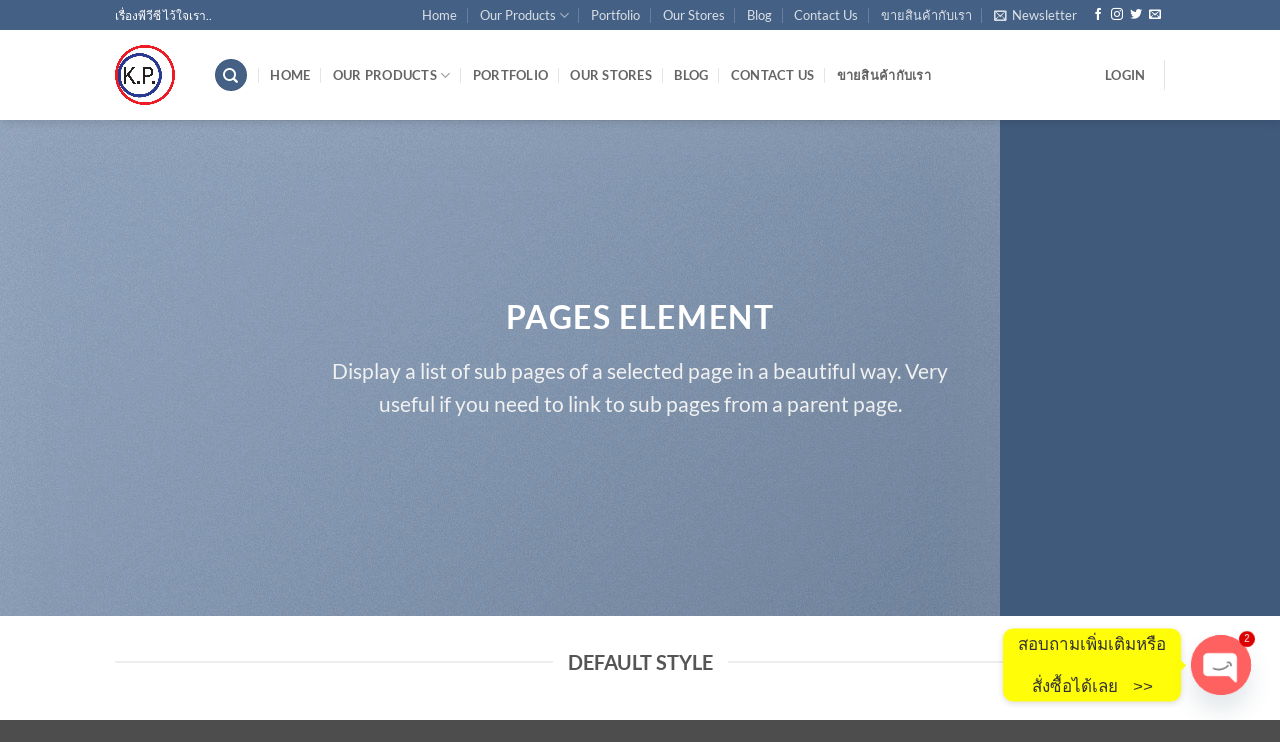

--- FILE ---
content_type: text/html; charset=UTF-8
request_url: https://kitiwatana.com/elements/pages/
body_size: 39180
content:
<!DOCTYPE html>
<html lang="en-US" class="loading-site no-js">
<head>
	<meta charset="UTF-8" />
	<link rel="profile" href="http://gmpg.org/xfn/11" />
	<link rel="pingback" href="https://kitiwatana.com/xmlrpc.php" />

	<script>(function(html){html.className = html.className.replace(/\bno-js\b/,'js')})(document.documentElement);</script>
<meta name='robots' content='index, follow, max-image-preview:large, max-snippet:-1, max-video-preview:-1' />

<!-- Google Tag Manager for WordPress by gtm4wp.com -->
<script data-cfasync="false" data-pagespeed-no-defer>
	var gtm4wp_datalayer_name = "dataLayer";
	var dataLayer = dataLayer || [];
</script>
<!-- End Google Tag Manager for WordPress by gtm4wp.com --><meta name="viewport" content="width=device-width, initial-scale=1" />
	<!-- This site is optimized with the Yoast SEO plugin v25.2 - https://yoast.com/wordpress/plugins/seo/ -->
	<title>Pages - kitiwatana.com</title>
	<link rel="canonical" href="https://kitiwatana.com/elements/pages/" />
	<meta property="og:locale" content="en_US" />
	<meta property="og:type" content="article" />
	<meta property="og:title" content="Pages - kitiwatana.com" />
	<meta property="og:url" content="https://kitiwatana.com/elements/pages/" />
	<meta property="og:site_name" content="kitiwatana.com" />
	<meta property="article:modified_time" content="2021-12-03T04:56:23+00:00" />
	<meta property="og:image" content="https://kitiwatana.com/wp-content/uploads/2016/08/dummy-1.jpg" />
	<meta property="og:image:width" content="400" />
	<meta property="og:image:height" content="260" />
	<meta property="og:image:type" content="image/jpeg" />
	<meta name="twitter:card" content="summary_large_image" />
	<script type="application/ld+json" class="yoast-schema-graph">{"@context":"https://schema.org","@graph":[{"@type":"WebPage","@id":"https://kitiwatana.com/elements/pages/","url":"https://kitiwatana.com/elements/pages/","name":"Pages - kitiwatana.com","isPartOf":{"@id":"https://kitiwatana.com/#website"},"primaryImageOfPage":{"@id":"https://kitiwatana.com/elements/pages/#primaryimage"},"image":{"@id":"https://kitiwatana.com/elements/pages/#primaryimage"},"thumbnailUrl":"https://kitiwatana.com/wp-content/uploads/2016/08/dummy-1.jpg","datePublished":"2016-03-31T14:08:39+00:00","dateModified":"2021-12-03T04:56:23+00:00","breadcrumb":{"@id":"https://kitiwatana.com/elements/pages/#breadcrumb"},"inLanguage":"en-US","potentialAction":[{"@type":"ReadAction","target":["https://kitiwatana.com/elements/pages/"]}]},{"@type":"ImageObject","inLanguage":"en-US","@id":"https://kitiwatana.com/elements/pages/#primaryimage","url":"https://kitiwatana.com/wp-content/uploads/2016/08/dummy-1.jpg","contentUrl":"https://kitiwatana.com/wp-content/uploads/2016/08/dummy-1.jpg","width":400,"height":260},{"@type":"BreadcrumbList","@id":"https://kitiwatana.com/elements/pages/#breadcrumb","itemListElement":[{"@type":"ListItem","position":1,"name":"Home","item":"https://kitiwatana.com/"},{"@type":"ListItem","position":2,"name":"Elements","item":"https://kitiwatana.com/elements/"},{"@type":"ListItem","position":3,"name":"Pages"}]},{"@type":"WebSite","@id":"https://kitiwatana.com/#website","url":"https://kitiwatana.com/","name":"kitiwatana.com","description":"Just another WordPress site","potentialAction":[{"@type":"SearchAction","target":{"@type":"EntryPoint","urlTemplate":"https://kitiwatana.com/?s={search_term_string}"},"query-input":{"@type":"PropertyValueSpecification","valueRequired":true,"valueName":"search_term_string"}}],"inLanguage":"en-US"}]}</script>
	<!-- / Yoast SEO plugin. -->


<link rel='prefetch' href='https://kitiwatana.com/wp-content/themes/flatsome/assets/js/flatsome.js?ver=e2eddd6c228105dac048' />
<link rel='prefetch' href='https://kitiwatana.com/wp-content/themes/flatsome/assets/js/chunk.slider.js?ver=3.20.4' />
<link rel='prefetch' href='https://kitiwatana.com/wp-content/themes/flatsome/assets/js/chunk.popups.js?ver=3.20.4' />
<link rel='prefetch' href='https://kitiwatana.com/wp-content/themes/flatsome/assets/js/chunk.tooltips.js?ver=3.20.4' />
<link rel='prefetch' href='https://kitiwatana.com/wp-content/themes/flatsome/assets/js/woocommerce.js?ver=1c9be63d628ff7c3ff4c' />
<link rel="alternate" type="application/rss+xml" title="kitiwatana.com &raquo; Feed" href="https://kitiwatana.com/feed/" />
<link rel="alternate" type="application/rss+xml" title="kitiwatana.com &raquo; Comments Feed" href="https://kitiwatana.com/comments/feed/" />
<link rel="alternate" title="oEmbed (JSON)" type="application/json+oembed" href="https://kitiwatana.com/wp-json/oembed/1.0/embed?url=https%3A%2F%2Fkitiwatana.com%2Felements%2Fpages%2F" />
<link rel="alternate" title="oEmbed (XML)" type="text/xml+oembed" href="https://kitiwatana.com/wp-json/oembed/1.0/embed?url=https%3A%2F%2Fkitiwatana.com%2Felements%2Fpages%2F&#038;format=xml" />
<style id='wp-img-auto-sizes-contain-inline-css' type='text/css'>
img:is([sizes=auto i],[sizes^="auto," i]){contain-intrinsic-size:3000px 1500px}
/*# sourceURL=wp-img-auto-sizes-contain-inline-css */
</style>
<style id='wp-emoji-styles-inline-css' type='text/css'>

	img.wp-smiley, img.emoji {
		display: inline !important;
		border: none !important;
		box-shadow: none !important;
		height: 1em !important;
		width: 1em !important;
		margin: 0 0.07em !important;
		vertical-align: -0.1em !important;
		background: none !important;
		padding: 0 !important;
	}
/*# sourceURL=wp-emoji-styles-inline-css */
</style>
<style id='wp-block-library-inline-css' type='text/css'>
:root{--wp-block-synced-color:#7a00df;--wp-block-synced-color--rgb:122,0,223;--wp-bound-block-color:var(--wp-block-synced-color);--wp-editor-canvas-background:#ddd;--wp-admin-theme-color:#007cba;--wp-admin-theme-color--rgb:0,124,186;--wp-admin-theme-color-darker-10:#006ba1;--wp-admin-theme-color-darker-10--rgb:0,107,160.5;--wp-admin-theme-color-darker-20:#005a87;--wp-admin-theme-color-darker-20--rgb:0,90,135;--wp-admin-border-width-focus:2px}@media (min-resolution:192dpi){:root{--wp-admin-border-width-focus:1.5px}}.wp-element-button{cursor:pointer}:root .has-very-light-gray-background-color{background-color:#eee}:root .has-very-dark-gray-background-color{background-color:#313131}:root .has-very-light-gray-color{color:#eee}:root .has-very-dark-gray-color{color:#313131}:root .has-vivid-green-cyan-to-vivid-cyan-blue-gradient-background{background:linear-gradient(135deg,#00d084,#0693e3)}:root .has-purple-crush-gradient-background{background:linear-gradient(135deg,#34e2e4,#4721fb 50%,#ab1dfe)}:root .has-hazy-dawn-gradient-background{background:linear-gradient(135deg,#faaca8,#dad0ec)}:root .has-subdued-olive-gradient-background{background:linear-gradient(135deg,#fafae1,#67a671)}:root .has-atomic-cream-gradient-background{background:linear-gradient(135deg,#fdd79a,#004a59)}:root .has-nightshade-gradient-background{background:linear-gradient(135deg,#330968,#31cdcf)}:root .has-midnight-gradient-background{background:linear-gradient(135deg,#020381,#2874fc)}:root{--wp--preset--font-size--normal:16px;--wp--preset--font-size--huge:42px}.has-regular-font-size{font-size:1em}.has-larger-font-size{font-size:2.625em}.has-normal-font-size{font-size:var(--wp--preset--font-size--normal)}.has-huge-font-size{font-size:var(--wp--preset--font-size--huge)}.has-text-align-center{text-align:center}.has-text-align-left{text-align:left}.has-text-align-right{text-align:right}.has-fit-text{white-space:nowrap!important}#end-resizable-editor-section{display:none}.aligncenter{clear:both}.items-justified-left{justify-content:flex-start}.items-justified-center{justify-content:center}.items-justified-right{justify-content:flex-end}.items-justified-space-between{justify-content:space-between}.screen-reader-text{border:0;clip-path:inset(50%);height:1px;margin:-1px;overflow:hidden;padding:0;position:absolute;width:1px;word-wrap:normal!important}.screen-reader-text:focus{background-color:#ddd;clip-path:none;color:#444;display:block;font-size:1em;height:auto;left:5px;line-height:normal;padding:15px 23px 14px;text-decoration:none;top:5px;width:auto;z-index:100000}html :where(.has-border-color){border-style:solid}html :where([style*=border-top-color]){border-top-style:solid}html :where([style*=border-right-color]){border-right-style:solid}html :where([style*=border-bottom-color]){border-bottom-style:solid}html :where([style*=border-left-color]){border-left-style:solid}html :where([style*=border-width]){border-style:solid}html :where([style*=border-top-width]){border-top-style:solid}html :where([style*=border-right-width]){border-right-style:solid}html :where([style*=border-bottom-width]){border-bottom-style:solid}html :where([style*=border-left-width]){border-left-style:solid}html :where(img[class*=wp-image-]){height:auto;max-width:100%}:where(figure){margin:0 0 1em}html :where(.is-position-sticky){--wp-admin--admin-bar--position-offset:var(--wp-admin--admin-bar--height,0px)}@media screen and (max-width:600px){html :where(.is-position-sticky){--wp-admin--admin-bar--position-offset:0px}}

/*# sourceURL=wp-block-library-inline-css */
</style><link rel='stylesheet' id='wc-blocks-style-css' href='https://kitiwatana.com/wp-content/plugins/woocommerce/assets/client/blocks/wc-blocks.css?ver=wc-9.8.6' type='text/css' media='all' />
<style id='global-styles-inline-css' type='text/css'>
:root{--wp--preset--aspect-ratio--square: 1;--wp--preset--aspect-ratio--4-3: 4/3;--wp--preset--aspect-ratio--3-4: 3/4;--wp--preset--aspect-ratio--3-2: 3/2;--wp--preset--aspect-ratio--2-3: 2/3;--wp--preset--aspect-ratio--16-9: 16/9;--wp--preset--aspect-ratio--9-16: 9/16;--wp--preset--color--black: #000000;--wp--preset--color--cyan-bluish-gray: #abb8c3;--wp--preset--color--white: #ffffff;--wp--preset--color--pale-pink: #f78da7;--wp--preset--color--vivid-red: #cf2e2e;--wp--preset--color--luminous-vivid-orange: #ff6900;--wp--preset--color--luminous-vivid-amber: #fcb900;--wp--preset--color--light-green-cyan: #7bdcb5;--wp--preset--color--vivid-green-cyan: #00d084;--wp--preset--color--pale-cyan-blue: #8ed1fc;--wp--preset--color--vivid-cyan-blue: #0693e3;--wp--preset--color--vivid-purple: #9b51e0;--wp--preset--color--primary: #446084;--wp--preset--color--secondary: #C05530;--wp--preset--color--success: #627D47;--wp--preset--color--alert: #b20000;--wp--preset--gradient--vivid-cyan-blue-to-vivid-purple: linear-gradient(135deg,rgb(6,147,227) 0%,rgb(155,81,224) 100%);--wp--preset--gradient--light-green-cyan-to-vivid-green-cyan: linear-gradient(135deg,rgb(122,220,180) 0%,rgb(0,208,130) 100%);--wp--preset--gradient--luminous-vivid-amber-to-luminous-vivid-orange: linear-gradient(135deg,rgb(252,185,0) 0%,rgb(255,105,0) 100%);--wp--preset--gradient--luminous-vivid-orange-to-vivid-red: linear-gradient(135deg,rgb(255,105,0) 0%,rgb(207,46,46) 100%);--wp--preset--gradient--very-light-gray-to-cyan-bluish-gray: linear-gradient(135deg,rgb(238,238,238) 0%,rgb(169,184,195) 100%);--wp--preset--gradient--cool-to-warm-spectrum: linear-gradient(135deg,rgb(74,234,220) 0%,rgb(151,120,209) 20%,rgb(207,42,186) 40%,rgb(238,44,130) 60%,rgb(251,105,98) 80%,rgb(254,248,76) 100%);--wp--preset--gradient--blush-light-purple: linear-gradient(135deg,rgb(255,206,236) 0%,rgb(152,150,240) 100%);--wp--preset--gradient--blush-bordeaux: linear-gradient(135deg,rgb(254,205,165) 0%,rgb(254,45,45) 50%,rgb(107,0,62) 100%);--wp--preset--gradient--luminous-dusk: linear-gradient(135deg,rgb(255,203,112) 0%,rgb(199,81,192) 50%,rgb(65,88,208) 100%);--wp--preset--gradient--pale-ocean: linear-gradient(135deg,rgb(255,245,203) 0%,rgb(182,227,212) 50%,rgb(51,167,181) 100%);--wp--preset--gradient--electric-grass: linear-gradient(135deg,rgb(202,248,128) 0%,rgb(113,206,126) 100%);--wp--preset--gradient--midnight: linear-gradient(135deg,rgb(2,3,129) 0%,rgb(40,116,252) 100%);--wp--preset--font-size--small: 13px;--wp--preset--font-size--medium: 20px;--wp--preset--font-size--large: 36px;--wp--preset--font-size--x-large: 42px;--wp--preset--spacing--20: 0.44rem;--wp--preset--spacing--30: 0.67rem;--wp--preset--spacing--40: 1rem;--wp--preset--spacing--50: 1.5rem;--wp--preset--spacing--60: 2.25rem;--wp--preset--spacing--70: 3.38rem;--wp--preset--spacing--80: 5.06rem;--wp--preset--shadow--natural: 6px 6px 9px rgba(0, 0, 0, 0.2);--wp--preset--shadow--deep: 12px 12px 50px rgba(0, 0, 0, 0.4);--wp--preset--shadow--sharp: 6px 6px 0px rgba(0, 0, 0, 0.2);--wp--preset--shadow--outlined: 6px 6px 0px -3px rgb(255, 255, 255), 6px 6px rgb(0, 0, 0);--wp--preset--shadow--crisp: 6px 6px 0px rgb(0, 0, 0);}:where(body) { margin: 0; }.wp-site-blocks > .alignleft { float: left; margin-right: 2em; }.wp-site-blocks > .alignright { float: right; margin-left: 2em; }.wp-site-blocks > .aligncenter { justify-content: center; margin-left: auto; margin-right: auto; }:where(.is-layout-flex){gap: 0.5em;}:where(.is-layout-grid){gap: 0.5em;}.is-layout-flow > .alignleft{float: left;margin-inline-start: 0;margin-inline-end: 2em;}.is-layout-flow > .alignright{float: right;margin-inline-start: 2em;margin-inline-end: 0;}.is-layout-flow > .aligncenter{margin-left: auto !important;margin-right: auto !important;}.is-layout-constrained > .alignleft{float: left;margin-inline-start: 0;margin-inline-end: 2em;}.is-layout-constrained > .alignright{float: right;margin-inline-start: 2em;margin-inline-end: 0;}.is-layout-constrained > .aligncenter{margin-left: auto !important;margin-right: auto !important;}.is-layout-constrained > :where(:not(.alignleft):not(.alignright):not(.alignfull)){margin-left: auto !important;margin-right: auto !important;}body .is-layout-flex{display: flex;}.is-layout-flex{flex-wrap: wrap;align-items: center;}.is-layout-flex > :is(*, div){margin: 0;}body .is-layout-grid{display: grid;}.is-layout-grid > :is(*, div){margin: 0;}body{padding-top: 0px;padding-right: 0px;padding-bottom: 0px;padding-left: 0px;}a:where(:not(.wp-element-button)){text-decoration: none;}:root :where(.wp-element-button, .wp-block-button__link){background-color: #32373c;border-width: 0;color: #fff;font-family: inherit;font-size: inherit;font-style: inherit;font-weight: inherit;letter-spacing: inherit;line-height: inherit;padding-top: calc(0.667em + 2px);padding-right: calc(1.333em + 2px);padding-bottom: calc(0.667em + 2px);padding-left: calc(1.333em + 2px);text-decoration: none;text-transform: inherit;}.has-black-color{color: var(--wp--preset--color--black) !important;}.has-cyan-bluish-gray-color{color: var(--wp--preset--color--cyan-bluish-gray) !important;}.has-white-color{color: var(--wp--preset--color--white) !important;}.has-pale-pink-color{color: var(--wp--preset--color--pale-pink) !important;}.has-vivid-red-color{color: var(--wp--preset--color--vivid-red) !important;}.has-luminous-vivid-orange-color{color: var(--wp--preset--color--luminous-vivid-orange) !important;}.has-luminous-vivid-amber-color{color: var(--wp--preset--color--luminous-vivid-amber) !important;}.has-light-green-cyan-color{color: var(--wp--preset--color--light-green-cyan) !important;}.has-vivid-green-cyan-color{color: var(--wp--preset--color--vivid-green-cyan) !important;}.has-pale-cyan-blue-color{color: var(--wp--preset--color--pale-cyan-blue) !important;}.has-vivid-cyan-blue-color{color: var(--wp--preset--color--vivid-cyan-blue) !important;}.has-vivid-purple-color{color: var(--wp--preset--color--vivid-purple) !important;}.has-primary-color{color: var(--wp--preset--color--primary) !important;}.has-secondary-color{color: var(--wp--preset--color--secondary) !important;}.has-success-color{color: var(--wp--preset--color--success) !important;}.has-alert-color{color: var(--wp--preset--color--alert) !important;}.has-black-background-color{background-color: var(--wp--preset--color--black) !important;}.has-cyan-bluish-gray-background-color{background-color: var(--wp--preset--color--cyan-bluish-gray) !important;}.has-white-background-color{background-color: var(--wp--preset--color--white) !important;}.has-pale-pink-background-color{background-color: var(--wp--preset--color--pale-pink) !important;}.has-vivid-red-background-color{background-color: var(--wp--preset--color--vivid-red) !important;}.has-luminous-vivid-orange-background-color{background-color: var(--wp--preset--color--luminous-vivid-orange) !important;}.has-luminous-vivid-amber-background-color{background-color: var(--wp--preset--color--luminous-vivid-amber) !important;}.has-light-green-cyan-background-color{background-color: var(--wp--preset--color--light-green-cyan) !important;}.has-vivid-green-cyan-background-color{background-color: var(--wp--preset--color--vivid-green-cyan) !important;}.has-pale-cyan-blue-background-color{background-color: var(--wp--preset--color--pale-cyan-blue) !important;}.has-vivid-cyan-blue-background-color{background-color: var(--wp--preset--color--vivid-cyan-blue) !important;}.has-vivid-purple-background-color{background-color: var(--wp--preset--color--vivid-purple) !important;}.has-primary-background-color{background-color: var(--wp--preset--color--primary) !important;}.has-secondary-background-color{background-color: var(--wp--preset--color--secondary) !important;}.has-success-background-color{background-color: var(--wp--preset--color--success) !important;}.has-alert-background-color{background-color: var(--wp--preset--color--alert) !important;}.has-black-border-color{border-color: var(--wp--preset--color--black) !important;}.has-cyan-bluish-gray-border-color{border-color: var(--wp--preset--color--cyan-bluish-gray) !important;}.has-white-border-color{border-color: var(--wp--preset--color--white) !important;}.has-pale-pink-border-color{border-color: var(--wp--preset--color--pale-pink) !important;}.has-vivid-red-border-color{border-color: var(--wp--preset--color--vivid-red) !important;}.has-luminous-vivid-orange-border-color{border-color: var(--wp--preset--color--luminous-vivid-orange) !important;}.has-luminous-vivid-amber-border-color{border-color: var(--wp--preset--color--luminous-vivid-amber) !important;}.has-light-green-cyan-border-color{border-color: var(--wp--preset--color--light-green-cyan) !important;}.has-vivid-green-cyan-border-color{border-color: var(--wp--preset--color--vivid-green-cyan) !important;}.has-pale-cyan-blue-border-color{border-color: var(--wp--preset--color--pale-cyan-blue) !important;}.has-vivid-cyan-blue-border-color{border-color: var(--wp--preset--color--vivid-cyan-blue) !important;}.has-vivid-purple-border-color{border-color: var(--wp--preset--color--vivid-purple) !important;}.has-primary-border-color{border-color: var(--wp--preset--color--primary) !important;}.has-secondary-border-color{border-color: var(--wp--preset--color--secondary) !important;}.has-success-border-color{border-color: var(--wp--preset--color--success) !important;}.has-alert-border-color{border-color: var(--wp--preset--color--alert) !important;}.has-vivid-cyan-blue-to-vivid-purple-gradient-background{background: var(--wp--preset--gradient--vivid-cyan-blue-to-vivid-purple) !important;}.has-light-green-cyan-to-vivid-green-cyan-gradient-background{background: var(--wp--preset--gradient--light-green-cyan-to-vivid-green-cyan) !important;}.has-luminous-vivid-amber-to-luminous-vivid-orange-gradient-background{background: var(--wp--preset--gradient--luminous-vivid-amber-to-luminous-vivid-orange) !important;}.has-luminous-vivid-orange-to-vivid-red-gradient-background{background: var(--wp--preset--gradient--luminous-vivid-orange-to-vivid-red) !important;}.has-very-light-gray-to-cyan-bluish-gray-gradient-background{background: var(--wp--preset--gradient--very-light-gray-to-cyan-bluish-gray) !important;}.has-cool-to-warm-spectrum-gradient-background{background: var(--wp--preset--gradient--cool-to-warm-spectrum) !important;}.has-blush-light-purple-gradient-background{background: var(--wp--preset--gradient--blush-light-purple) !important;}.has-blush-bordeaux-gradient-background{background: var(--wp--preset--gradient--blush-bordeaux) !important;}.has-luminous-dusk-gradient-background{background: var(--wp--preset--gradient--luminous-dusk) !important;}.has-pale-ocean-gradient-background{background: var(--wp--preset--gradient--pale-ocean) !important;}.has-electric-grass-gradient-background{background: var(--wp--preset--gradient--electric-grass) !important;}.has-midnight-gradient-background{background: var(--wp--preset--gradient--midnight) !important;}.has-small-font-size{font-size: var(--wp--preset--font-size--small) !important;}.has-medium-font-size{font-size: var(--wp--preset--font-size--medium) !important;}.has-large-font-size{font-size: var(--wp--preset--font-size--large) !important;}.has-x-large-font-size{font-size: var(--wp--preset--font-size--x-large) !important;}
/*# sourceURL=global-styles-inline-css */
</style>

<link rel='stylesheet' id='contact-form-7-css' href='https://kitiwatana.com/wp-content/plugins/contact-form-7/includes/css/styles.css?ver=5.6.4' type='text/css' media='all' />
<style id='woocommerce-inline-inline-css' type='text/css'>
.woocommerce form .form-row .required { visibility: visible; }
/*# sourceURL=woocommerce-inline-inline-css */
</style>
<link rel='stylesheet' id='brands-styles-css' href='https://kitiwatana.com/wp-content/plugins/woocommerce/assets/css/brands.css?ver=9.8.6' type='text/css' media='all' />
<link rel='stylesheet' id='chaty-front-css-css' href='https://kitiwatana.com/wp-content/plugins/chaty/css/chaty-front.min.css?ver=3.4.21662795731' type='text/css' media='all' />
<link rel='stylesheet' id='tablepress-default-css' href='https://kitiwatana.com/wp-content/plugins/tablepress/css/build/default.css?ver=3.1.3' type='text/css' media='all' />
<link rel='stylesheet' id='flatsome-main-css' href='https://kitiwatana.com/wp-content/themes/flatsome/assets/css/flatsome.css?ver=3.20.4' type='text/css' media='all' />
<style id='flatsome-main-inline-css' type='text/css'>
@font-face {
				font-family: "fl-icons";
				font-display: block;
				src: url(https://kitiwatana.com/wp-content/themes/flatsome/assets/css/icons/fl-icons.eot?v=3.20.4);
				src:
					url(https://kitiwatana.com/wp-content/themes/flatsome/assets/css/icons/fl-icons.eot#iefix?v=3.20.4) format("embedded-opentype"),
					url(https://kitiwatana.com/wp-content/themes/flatsome/assets/css/icons/fl-icons.woff2?v=3.20.4) format("woff2"),
					url(https://kitiwatana.com/wp-content/themes/flatsome/assets/css/icons/fl-icons.ttf?v=3.20.4) format("truetype"),
					url(https://kitiwatana.com/wp-content/themes/flatsome/assets/css/icons/fl-icons.woff?v=3.20.4) format("woff"),
					url(https://kitiwatana.com/wp-content/themes/flatsome/assets/css/icons/fl-icons.svg?v=3.20.4#fl-icons) format("svg");
			}
/*# sourceURL=flatsome-main-inline-css */
</style>
<link rel='stylesheet' id='flatsome-shop-css' href='https://kitiwatana.com/wp-content/themes/flatsome/assets/css/flatsome-shop.css?ver=3.20.4' type='text/css' media='all' />
<link rel='stylesheet' id='flatsome-style-css' href='https://kitiwatana.com/wp-content/themes/flatsome/style.css?ver=3.20.4' type='text/css' media='all' />
<script type="text/javascript" src="https://kitiwatana.com/wp-includes/js/jquery/jquery.min.js?ver=3.7.1" id="jquery-core-js"></script>
<script type="text/javascript" src="https://kitiwatana.com/wp-includes/js/jquery/jquery-migrate.min.js?ver=3.4.1" id="jquery-migrate-js"></script>
<script type="text/javascript" src="https://kitiwatana.com/wp-content/plugins/woocommerce/assets/js/jquery-blockui/jquery.blockUI.min.js?ver=2.7.0-wc.9.8.6" id="jquery-blockui-js" data-wp-strategy="defer"></script>
<script type="text/javascript" id="wc-add-to-cart-js-extra">
/* <![CDATA[ */
var wc_add_to_cart_params = {"ajax_url":"/wp-admin/admin-ajax.php","wc_ajax_url":"/?wc-ajax=%%endpoint%%","i18n_view_cart":"View cart","cart_url":"https://kitiwatana.com/cart/","is_cart":"","cart_redirect_after_add":"no"};
//# sourceURL=wc-add-to-cart-js-extra
/* ]]> */
</script>
<script type="text/javascript" src="https://kitiwatana.com/wp-content/plugins/woocommerce/assets/js/frontend/add-to-cart.min.js?ver=9.8.6" id="wc-add-to-cart-js" defer="defer" data-wp-strategy="defer"></script>
<script type="text/javascript" src="https://kitiwatana.com/wp-content/plugins/woocommerce/assets/js/js-cookie/js.cookie.min.js?ver=2.1.4-wc.9.8.6" id="js-cookie-js" data-wp-strategy="defer"></script>
<link rel="https://api.w.org/" href="https://kitiwatana.com/wp-json/" /><link rel="alternate" title="JSON" type="application/json" href="https://kitiwatana.com/wp-json/wp/v2/pages/56" /><link rel="EditURI" type="application/rsd+xml" title="RSD" href="https://kitiwatana.com/xmlrpc.php?rsd" />
<meta name="generator" content="WordPress 6.9" />
<meta name="generator" content="WooCommerce 9.8.6" />
<link rel='shortlink' href='https://kitiwatana.com/?p=56' />
<meta name="generator" content="Site Kit by Google 1.88.0" />
<!-- Google Tag Manager for WordPress by gtm4wp.com -->
<!-- GTM Container placement set to automatic -->
<script data-cfasync="false" data-pagespeed-no-defer>
	var dataLayer_content = {"pagePostType":"page","pagePostType2":"single-page","pagePostAuthor":"admin"};
	dataLayer.push( dataLayer_content );
</script>
<script data-cfasync="false" data-pagespeed-no-defer>
(function(w,d,s,l,i){w[l]=w[l]||[];w[l].push({'gtm.start':
new Date().getTime(),event:'gtm.js'});var f=d.getElementsByTagName(s)[0],
j=d.createElement(s),dl=l!='dataLayer'?'&l='+l:'';j.async=true;j.src=
'//www.googletagmanager.com/gtm.js?id='+i+dl;f.parentNode.insertBefore(j,f);
})(window,document,'script','dataLayer','GTM-TBDBCFW');
</script>
<!-- End Google Tag Manager for WordPress by gtm4wp.com -->	<noscript><style>.woocommerce-product-gallery{ opacity: 1 !important; }</style></noscript>
	<link rel="icon" href="https://kitiwatana.com/wp-content/uploads/2022/07/cropped-kp-logo-white-32x32.png" sizes="32x32" />
<link rel="icon" href="https://kitiwatana.com/wp-content/uploads/2022/07/cropped-kp-logo-white-192x192.png" sizes="192x192" />
<link rel="apple-touch-icon" href="https://kitiwatana.com/wp-content/uploads/2022/07/cropped-kp-logo-white-180x180.png" />
<meta name="msapplication-TileImage" content="https://kitiwatana.com/wp-content/uploads/2022/07/cropped-kp-logo-white-270x270.png" />
<style id="custom-css" type="text/css">:root {--primary-color: #446084;--fs-color-primary: #446084;--fs-color-secondary: #C05530;--fs-color-success: #627D47;--fs-color-alert: #b20000;--fs-color-base: #4a4a4a;--fs-experimental-link-color: #334862;--fs-experimental-link-color-hover: #111;}.tooltipster-base {--tooltip-color: #fff;--tooltip-bg-color: #000;}.off-canvas-right .mfp-content, .off-canvas-left .mfp-content {--drawer-width: 300px;}.off-canvas .mfp-content.off-canvas-cart {--drawer-width: 360px;}.header-main{height: 90px}#logo img{max-height: 90px}#logo{width:68px;}.header-top{min-height: 30px}.transparent .header-main{height: 90px}.transparent #logo img{max-height: 90px}.has-transparent + .page-title:first-of-type,.has-transparent + #main > .page-title,.has-transparent + #main > div > .page-title,.has-transparent + #main .page-header-wrapper:first-of-type .page-title{padding-top: 120px;}.header.show-on-scroll,.stuck .header-main{height:70px!important}.stuck #logo img{max-height: 70px!important}.header-bg-color {background-color: rgba(255,255,255,0.9)}.header-bottom {background-color: #f1f1f1}.header-main .nav > li > a{line-height: 16px }@media (max-width: 549px) {.header-main{height: 70px}#logo img{max-height: 70px}}body{font-family: Lato, sans-serif;}body {font-weight: 400;font-style: normal;}.nav > li > a {font-family: Lato, sans-serif;}.mobile-sidebar-levels-2 .nav > li > ul > li > a {font-family: Lato, sans-serif;}.nav > li > a,.mobile-sidebar-levels-2 .nav > li > ul > li > a {font-weight: 700;font-style: normal;}h1,h2,h3,h4,h5,h6,.heading-font, .off-canvas-center .nav-sidebar.nav-vertical > li > a{font-family: Lato, sans-serif;}h1,h2,h3,h4,h5,h6,.heading-font,.banner h1,.banner h2 {font-weight: 700;font-style: normal;}.alt-font{font-family: "Dancing Script", sans-serif;}.alt-font {font-weight: 400!important;font-style: normal!important;}@media screen and (min-width: 550px){.products .box-vertical .box-image{min-width: 247px!important;width: 247px!important;}}.nav-vertical-fly-out > li + li {border-top-width: 1px; border-top-style: solid;}.label-new.menu-item > a:after{content:"New";}.label-hot.menu-item > a:after{content:"Hot";}.label-sale.menu-item > a:after{content:"Sale";}.label-popular.menu-item > a:after{content:"Popular";}</style><style id="kirki-inline-styles">/* latin-ext */
@font-face {
  font-family: 'Lato';
  font-style: normal;
  font-weight: 400;
  font-display: swap;
  src: url(https://kitiwatana.com/wp-content/fonts/lato/S6uyw4BMUTPHjxAwXjeu.woff2) format('woff2');
  unicode-range: U+0100-02BA, U+02BD-02C5, U+02C7-02CC, U+02CE-02D7, U+02DD-02FF, U+0304, U+0308, U+0329, U+1D00-1DBF, U+1E00-1E9F, U+1EF2-1EFF, U+2020, U+20A0-20AB, U+20AD-20C0, U+2113, U+2C60-2C7F, U+A720-A7FF;
}
/* latin */
@font-face {
  font-family: 'Lato';
  font-style: normal;
  font-weight: 400;
  font-display: swap;
  src: url(https://kitiwatana.com/wp-content/fonts/lato/S6uyw4BMUTPHjx4wXg.woff2) format('woff2');
  unicode-range: U+0000-00FF, U+0131, U+0152-0153, U+02BB-02BC, U+02C6, U+02DA, U+02DC, U+0304, U+0308, U+0329, U+2000-206F, U+20AC, U+2122, U+2191, U+2193, U+2212, U+2215, U+FEFF, U+FFFD;
}
/* latin-ext */
@font-face {
  font-family: 'Lato';
  font-style: normal;
  font-weight: 700;
  font-display: swap;
  src: url(https://kitiwatana.com/wp-content/fonts/lato/S6u9w4BMUTPHh6UVSwaPGR_p.woff2) format('woff2');
  unicode-range: U+0100-02BA, U+02BD-02C5, U+02C7-02CC, U+02CE-02D7, U+02DD-02FF, U+0304, U+0308, U+0329, U+1D00-1DBF, U+1E00-1E9F, U+1EF2-1EFF, U+2020, U+20A0-20AB, U+20AD-20C0, U+2113, U+2C60-2C7F, U+A720-A7FF;
}
/* latin */
@font-face {
  font-family: 'Lato';
  font-style: normal;
  font-weight: 700;
  font-display: swap;
  src: url(https://kitiwatana.com/wp-content/fonts/lato/S6u9w4BMUTPHh6UVSwiPGQ.woff2) format('woff2');
  unicode-range: U+0000-00FF, U+0131, U+0152-0153, U+02BB-02BC, U+02C6, U+02DA, U+02DC, U+0304, U+0308, U+0329, U+2000-206F, U+20AC, U+2122, U+2191, U+2193, U+2212, U+2215, U+FEFF, U+FFFD;
}/* vietnamese */
@font-face {
  font-family: 'Dancing Script';
  font-style: normal;
  font-weight: 400;
  font-display: swap;
  src: url(https://kitiwatana.com/wp-content/fonts/dancing-script/If2cXTr6YS-zF4S-kcSWSVi_sxjsohD9F50Ruu7BMSo3Rep8ltA.woff2) format('woff2');
  unicode-range: U+0102-0103, U+0110-0111, U+0128-0129, U+0168-0169, U+01A0-01A1, U+01AF-01B0, U+0300-0301, U+0303-0304, U+0308-0309, U+0323, U+0329, U+1EA0-1EF9, U+20AB;
}
/* latin-ext */
@font-face {
  font-family: 'Dancing Script';
  font-style: normal;
  font-weight: 400;
  font-display: swap;
  src: url(https://kitiwatana.com/wp-content/fonts/dancing-script/If2cXTr6YS-zF4S-kcSWSVi_sxjsohD9F50Ruu7BMSo3ROp8ltA.woff2) format('woff2');
  unicode-range: U+0100-02BA, U+02BD-02C5, U+02C7-02CC, U+02CE-02D7, U+02DD-02FF, U+0304, U+0308, U+0329, U+1D00-1DBF, U+1E00-1E9F, U+1EF2-1EFF, U+2020, U+20A0-20AB, U+20AD-20C0, U+2113, U+2C60-2C7F, U+A720-A7FF;
}
/* latin */
@font-face {
  font-family: 'Dancing Script';
  font-style: normal;
  font-weight: 400;
  font-display: swap;
  src: url(https://kitiwatana.com/wp-content/fonts/dancing-script/If2cXTr6YS-zF4S-kcSWSVi_sxjsohD9F50Ruu7BMSo3Sup8.woff2) format('woff2');
  unicode-range: U+0000-00FF, U+0131, U+0152-0153, U+02BB-02BC, U+02C6, U+02DA, U+02DC, U+0304, U+0308, U+0329, U+2000-206F, U+20AC, U+2122, U+2191, U+2193, U+2212, U+2215, U+FEFF, U+FFFD;
}</style><link rel='stylesheet' id='flatsome-effects-css' href='https://kitiwatana.com/wp-content/themes/flatsome/assets/css/effects.css?ver=3.20.4' type='text/css' media='all' />
</head>

<body class="wp-singular page-template page-template-page-blank page-template-page-blank-php page page-id-56 page-parent page-child parent-pageid-101 wp-theme-flatsome theme-flatsome woocommerce-no-js header-shadow lightbox nav-dropdown-has-arrow nav-dropdown-has-shadow nav-dropdown-has-border">


<!-- GTM Container placement set to automatic -->
<!-- Google Tag Manager (noscript) -->
				<noscript><iframe src="https://www.googletagmanager.com/ns.html?id=GTM-TBDBCFW" height="0" width="0" style="display:none;visibility:hidden" aria-hidden="true"></iframe></noscript>
<!-- End Google Tag Manager (noscript) -->
<a class="skip-link screen-reader-text" href="#main">Skip to content</a>

<div id="wrapper">

	
	<header id="header" class="header has-sticky sticky-jump">
		<div class="header-wrapper">
			<div id="top-bar" class="header-top hide-for-sticky nav-dark">
    <div class="flex-row container">
      <div class="flex-col hide-for-medium flex-left">
          <ul class="nav nav-left medium-nav-center nav-small  nav-divided">
              <li class="html custom html_topbar_left">เรื่องพีวีซี ไว้ใจเรา..</li>          </ul>
      </div>

      <div class="flex-col hide-for-medium flex-center">
          <ul class="nav nav-center nav-small  nav-divided">
                        </ul>
      </div>

      <div class="flex-col hide-for-medium flex-right">
         <ul class="nav top-bar-nav nav-right nav-small  nav-divided">
              <li id="menu-item-791" class="menu-item menu-item-type-post_type menu-item-object-page menu-item-home menu-item-791 menu-item-design-default"><a href="https://kitiwatana.com/" class="nav-top-link">Home</a></li>
<li id="menu-item-236" class="menu-item menu-item-type-post_type menu-item-object-page menu-item-has-children menu-item-236 menu-item-design-default has-dropdown"><a href="https://kitiwatana.com/shop/" class="nav-top-link" aria-expanded="false" aria-haspopup="menu">Our Products<i class="icon-angle-down" aria-hidden="true"></i></a>
<ul class="sub-menu nav-dropdown nav-dropdown-default">
	<li id="menu-item-788" class="menu-item menu-item-type-custom menu-item-object-custom menu-item-788"><a href="https://kitiwatana.com/product-category/%e0%b8%97%e0%b9%88%e0%b8%ad%e0%b8%ad%e0%b9%88%e0%b8%ad%e0%b8%99-pvc/">ท่อดูด-ส่ง | ท่ออ่อน | Duct Hose</a></li>
	<li id="menu-item-1221" class="menu-item menu-item-type-taxonomy menu-item-object-product_cat menu-item-1221"><a href="https://kitiwatana.com/product-category/%e0%b8%97%e0%b9%88%e0%b8%ad%e0%b8%ad%e0%b9%88%e0%b8%ad%e0%b8%99-pvc/%e0%b8%97%e0%b9%88%e0%b8%ad%e0%b8%94%e0%b8%b9%e0%b8%94%e0%b8%99%e0%b9%89%e0%b8%b3%e0%b9%80%e0%b8%81%e0%b8%a5%e0%b8%b5%e0%b8%a2%e0%b8%a7%e0%b8%99%e0%b9%89%e0%b8%b3%e0%b9%80%e0%b8%87%e0%b8%b4%e0%b8%99/">ท่อดูดน้ำ | ท่อดูดเม็ดพลาสติก</a></li>
	<li id="menu-item-1222" class="menu-item menu-item-type-taxonomy menu-item-object-product_cat menu-item-1222"><a href="https://kitiwatana.com/product-category/%e0%b8%97%e0%b9%88%e0%b8%ad%e0%b8%ad%e0%b9%88%e0%b8%ad%e0%b8%99-pvc/%e0%b8%97%e0%b9%88%e0%b8%ad%e0%b8%94%e0%b8%b9%e0%b8%94%e0%b8%9d%e0%b8%b8%e0%b9%88%e0%b8%99%e0%b8%a5%e0%b8%a1%e0%b8%ad%e0%b8%b2%e0%b8%81%e0%b8%b2%e0%b8%a8/">ท่อดูดฝุ่น | ท่อลม | ท่ออากาศ</a></li>
	<li id="menu-item-789" class="menu-item menu-item-type-custom menu-item-object-custom menu-item-789"><a href="https://kitiwatana.com/product-category/%e0%b8%aa%e0%b8%b2%e0%b8%a2%e0%b8%a2%e0%b8%b2%e0%b8%87%e0%b8%a3%e0%b8%94%e0%b8%99%e0%b9%89%e0%b8%b3%e0%b8%95%e0%b9%89%e0%b8%99%e0%b9%84%e0%b8%a1%e0%b9%89/">สายยางรดน้ำ | Garden Hose</a></li>
	<li id="menu-item-794" class="menu-item menu-item-type-custom menu-item-object-custom menu-item-794"><a href="https://kitiwatana.com/product-category/%e0%b8%aa%e0%b8%b2%e0%b8%a2%e0%b8%a2%e0%b8%b2%e0%b8%87%e0%b9%81%e0%b8%a5%e0%b8%b0%e0%b8%ad%e0%b8%b8%e0%b8%9b%e0%b8%81%e0%b8%a3%e0%b8%93%e0%b9%8c%e0%b8%aa%e0%b8%a7%e0%b8%99/">สายยางและอุปกรณ์สวน</a></li>
	<li id="menu-item-790" class="menu-item menu-item-type-custom menu-item-object-custom menu-item-790"><a href="https://kitiwatana.com/product-category/all-products/">ทั้งหมด | All Products</a></li>
</ul>
</li>
<li id="menu-item-269" class="menu-item menu-item-type-post_type menu-item-object-page menu-item-269 menu-item-design-default"><a href="https://kitiwatana.com/elements/pages/portfolio/" class="nav-top-link">Portfolio</a></li>
<li id="menu-item-792" class="menu-item menu-item-type-post_type menu-item-object-page menu-item-792 menu-item-design-default"><a href="https://kitiwatana.com/elements/pages/our-stores/" class="nav-top-link">Our Stores</a></li>
<li id="menu-item-949" class="menu-item menu-item-type-post_type menu-item-object-page menu-item-949 menu-item-design-default"><a href="https://kitiwatana.com/blog/" class="nav-top-link">Blog</a></li>
<li id="menu-item-270" class="menu-item menu-item-type-post_type menu-item-object-page menu-item-270 menu-item-design-default"><a href="https://kitiwatana.com/elements/pages/contact/" class="nav-top-link">Contact Us</a></li>
<li id="menu-item-1323" class="menu-item menu-item-type-post_type menu-item-object-page menu-item-1323 menu-item-design-default"><a href="https://kitiwatana.com/elements/pages/about/" class="nav-top-link">ขายสินค้ากับเรา</a></li>
<li class="header-newsletter-item has-icon">

<a href="#header-newsletter-signup" class="tooltip is-small" role="button" title="Sign up for Newsletter" aria-label="Newsletter" aria-expanded="false" aria-haspopup="dialog" aria-controls="header-newsletter-signup" data-flatsome-role-button>

      <i class="icon-envelop" aria-hidden="true"></i>  
      <span class="header-newsletter-title hide-for-medium">
      Newsletter    </span>
  </a>
	<div id="header-newsletter-signup"
	     class="lightbox-by-id lightbox-content mfp-hide lightbox-white "
	     style="max-width:700px ;padding:0px">
		
  <div class="banner has-hover" id="banner-1158880347">
          <div class="banner-inner fill">
        <div class="banner-bg fill" >
            <img src="https://kitiwatana.com/wp-content/themes/flatsome/assets/img/missing.jpg" class="bg" alt="" />                        <div class="overlay"></div>            
	<div class="is-border is-dashed"
		style="border-color:rgba(255,255,255,.3);border-width:2px 2px 2px 2px;margin:10px;">
	</div>
                    </div>
		
        <div class="banner-layers container">
            <div class="fill banner-link"></div>               <div id="text-box-1138444809" class="text-box banner-layer x10 md-x10 lg-x10 y50 md-y50 lg-y50 res-text">
                     <div data-animate="fadeInUp">           <div class="text-box-content text dark">
              
              <div class="text-inner text-left">
                  <h3 class="uppercase">Sign up for Newsletter</h3><p class="lead">Signup for our newsletter to get notified about sales and new products. Add any text here or remove it.</p><div role="form" class="wpcf7" id="wpcf7-f18-o1" lang="en-US" dir="ltr">
<div class="screen-reader-response"><p role="status" aria-live="polite" aria-atomic="true"></p> <ul></ul></div>
<form action="/elements/pages/#wpcf7-f18-o1" method="post" class="wpcf7-form init" novalidate="novalidate" data-status="init">
<div style="display: none;">
<input type="hidden" name="_wpcf7" value="18" />
<input type="hidden" name="_wpcf7_version" value="5.6.4" />
<input type="hidden" name="_wpcf7_locale" value="en_US" />
<input type="hidden" name="_wpcf7_unit_tag" value="wpcf7-f18-o1" />
<input type="hidden" name="_wpcf7_container_post" value="0" />
<input type="hidden" name="_wpcf7_posted_data_hash" value="" />
</div>
<div class="form-flat">
	<span class="wpcf7-form-control-wrap" data-name="your-email"><input type="email" name="your-email" value="" size="40" class="wpcf7-form-control wpcf7-text wpcf7-email wpcf7-validates-as-required wpcf7-validates-as-email" aria-required="true" aria-invalid="false" placeholder="Your Email (required)" /></span></p>
<p>	<input type="submit" value="Sign Up" class="wpcf7-form-control has-spinner wpcf7-submit button" />
</p></div>
<div class="wpcf7-response-output" aria-hidden="true"></div></form></div>              </div>
           </div>
       </div>                     
<style>
#text-box-1138444809 {
  width: 60%;
}
#text-box-1138444809 .text-box-content {
  font-size: 100%;
}
@media (min-width:550px) {
  #text-box-1138444809 {
    width: 50%;
  }
}
</style>
    </div>
         </div>
      </div>

            
<style>
#banner-1158880347 {
  padding-top: 500px;
}
#banner-1158880347 .overlay {
  background-color: rgba(0,0,0,.4);
}
</style>
  </div>

	</div>
	
	</li>
<li class="html header-social-icons ml-0">
	<div class="social-icons follow-icons" ><a href="http://url" target="_blank" data-label="Facebook" class="icon plain tooltip facebook" title="Follow on Facebook" aria-label="Follow on Facebook" rel="noopener nofollow"><i class="icon-facebook" aria-hidden="true"></i></a><a href="http://url" target="_blank" data-label="Instagram" class="icon plain tooltip instagram" title="Follow on Instagram" aria-label="Follow on Instagram" rel="noopener nofollow"><i class="icon-instagram" aria-hidden="true"></i></a><a href="http://url" data-label="Twitter" target="_blank" class="icon plain tooltip twitter" title="Follow on Twitter" aria-label="Follow on Twitter" rel="noopener nofollow"><i class="icon-twitter" aria-hidden="true"></i></a><a href="mailto:your@email" data-label="E-mail" target="_blank" class="icon plain tooltip email" title="Send us an email" aria-label="Send us an email" rel="nofollow noopener"><i class="icon-envelop" aria-hidden="true"></i></a></div></li>
          </ul>
      </div>

            <div class="flex-col show-for-medium flex-grow">
          <ul class="nav nav-center nav-small mobile-nav  nav-divided">
              <li class="html custom html_topbar_left">เรื่องพีวีซี ไว้ใจเรา..</li>          </ul>
      </div>
      
    </div>
</div>
<div id="masthead" class="header-main ">
      <div class="header-inner flex-row container logo-left medium-logo-center" role="navigation">

          <!-- Logo -->
          <div id="logo" class="flex-col logo">
            
<!-- Header logo -->
<a href="https://kitiwatana.com/" title="kitiwatana.com - Just another WordPress site" rel="home">
		<img width="60" height="60" src="https://kitiwatana.com/wp-content/uploads/2022/03/kp.gif" class="header_logo header-logo" alt="kitiwatana.com"/><img  width="60" height="60" src="https://kitiwatana.com/wp-content/uploads/2022/03/kp.gif" class="header-logo-dark" alt="kitiwatana.com"/></a>
          </div>

          <!-- Mobile Left Elements -->
          <div class="flex-col show-for-medium flex-left">
            <ul class="mobile-nav nav nav-left ">
              <li class="nav-icon has-icon">
			<a href="#" class="is-small" data-open="#main-menu" data-pos="left" data-bg="main-menu-overlay" role="button" aria-label="Menu" aria-controls="main-menu" aria-expanded="false" aria-haspopup="dialog" data-flatsome-role-button>
			<i class="icon-menu" aria-hidden="true"></i>					</a>
	</li>
            </ul>
          </div>

          <!-- Left Elements -->
          <div class="flex-col hide-for-medium flex-left
            flex-grow">
            <ul class="header-nav header-nav-main nav nav-left  nav-divided nav-uppercase" >
              <li class="header-search header-search-dropdown has-icon has-dropdown menu-item-has-children">
	<div class="header-button">	<a href="#" aria-label="Search" aria-haspopup="true" aria-expanded="false" aria-controls="ux-search-dropdown" class="nav-top-link icon primary button circle is-small"><i class="icon-search" aria-hidden="true"></i></a>
	</div>	<ul id="ux-search-dropdown" class="nav-dropdown nav-dropdown-default">
	 	<li class="header-search-form search-form html relative has-icon">
	<div class="header-search-form-wrapper">
		<div class="searchform-wrapper ux-search-box relative is-normal"><form role="search" method="get" class="searchform" action="https://kitiwatana.com/">
	<div class="flex-row relative">
						<div class="flex-col flex-grow">
			<label class="screen-reader-text" for="woocommerce-product-search-field-0">Search for:</label>
			<input type="search" id="woocommerce-product-search-field-0" class="search-field mb-0" placeholder="Search&hellip;" value="" name="s" />
			<input type="hidden" name="post_type" value="product" />
					</div>
		<div class="flex-col">
			<button type="submit" value="Search" class="ux-search-submit submit-button secondary button  icon mb-0" aria-label="Submit">
				<i class="icon-search" aria-hidden="true"></i>			</button>
		</div>
	</div>
	<div class="live-search-results text-left z-top"></div>
</form>
</div>	</div>
</li>
	</ul>
</li>
<li class="menu-item menu-item-type-post_type menu-item-object-page menu-item-home menu-item-791 menu-item-design-default"><a href="https://kitiwatana.com/" class="nav-top-link">Home</a></li>
<li class="menu-item menu-item-type-post_type menu-item-object-page menu-item-has-children menu-item-236 menu-item-design-default has-dropdown"><a href="https://kitiwatana.com/shop/" class="nav-top-link" aria-expanded="false" aria-haspopup="menu">Our Products<i class="icon-angle-down" aria-hidden="true"></i></a>
<ul class="sub-menu nav-dropdown nav-dropdown-default">
	<li class="menu-item menu-item-type-custom menu-item-object-custom menu-item-788"><a href="https://kitiwatana.com/product-category/%e0%b8%97%e0%b9%88%e0%b8%ad%e0%b8%ad%e0%b9%88%e0%b8%ad%e0%b8%99-pvc/">ท่อดูด-ส่ง | ท่ออ่อน | Duct Hose</a></li>
	<li class="menu-item menu-item-type-taxonomy menu-item-object-product_cat menu-item-1221"><a href="https://kitiwatana.com/product-category/%e0%b8%97%e0%b9%88%e0%b8%ad%e0%b8%ad%e0%b9%88%e0%b8%ad%e0%b8%99-pvc/%e0%b8%97%e0%b9%88%e0%b8%ad%e0%b8%94%e0%b8%b9%e0%b8%94%e0%b8%99%e0%b9%89%e0%b8%b3%e0%b9%80%e0%b8%81%e0%b8%a5%e0%b8%b5%e0%b8%a2%e0%b8%a7%e0%b8%99%e0%b9%89%e0%b8%b3%e0%b9%80%e0%b8%87%e0%b8%b4%e0%b8%99/">ท่อดูดน้ำ | ท่อดูดเม็ดพลาสติก</a></li>
	<li class="menu-item menu-item-type-taxonomy menu-item-object-product_cat menu-item-1222"><a href="https://kitiwatana.com/product-category/%e0%b8%97%e0%b9%88%e0%b8%ad%e0%b8%ad%e0%b9%88%e0%b8%ad%e0%b8%99-pvc/%e0%b8%97%e0%b9%88%e0%b8%ad%e0%b8%94%e0%b8%b9%e0%b8%94%e0%b8%9d%e0%b8%b8%e0%b9%88%e0%b8%99%e0%b8%a5%e0%b8%a1%e0%b8%ad%e0%b8%b2%e0%b8%81%e0%b8%b2%e0%b8%a8/">ท่อดูดฝุ่น | ท่อลม | ท่ออากาศ</a></li>
	<li class="menu-item menu-item-type-custom menu-item-object-custom menu-item-789"><a href="https://kitiwatana.com/product-category/%e0%b8%aa%e0%b8%b2%e0%b8%a2%e0%b8%a2%e0%b8%b2%e0%b8%87%e0%b8%a3%e0%b8%94%e0%b8%99%e0%b9%89%e0%b8%b3%e0%b8%95%e0%b9%89%e0%b8%99%e0%b9%84%e0%b8%a1%e0%b9%89/">สายยางรดน้ำ | Garden Hose</a></li>
	<li class="menu-item menu-item-type-custom menu-item-object-custom menu-item-794"><a href="https://kitiwatana.com/product-category/%e0%b8%aa%e0%b8%b2%e0%b8%a2%e0%b8%a2%e0%b8%b2%e0%b8%87%e0%b9%81%e0%b8%a5%e0%b8%b0%e0%b8%ad%e0%b8%b8%e0%b8%9b%e0%b8%81%e0%b8%a3%e0%b8%93%e0%b9%8c%e0%b8%aa%e0%b8%a7%e0%b8%99/">สายยางและอุปกรณ์สวน</a></li>
	<li class="menu-item menu-item-type-custom menu-item-object-custom menu-item-790"><a href="https://kitiwatana.com/product-category/all-products/">ทั้งหมด | All Products</a></li>
</ul>
</li>
<li class="menu-item menu-item-type-post_type menu-item-object-page menu-item-269 menu-item-design-default"><a href="https://kitiwatana.com/elements/pages/portfolio/" class="nav-top-link">Portfolio</a></li>
<li class="menu-item menu-item-type-post_type menu-item-object-page menu-item-792 menu-item-design-default"><a href="https://kitiwatana.com/elements/pages/our-stores/" class="nav-top-link">Our Stores</a></li>
<li class="menu-item menu-item-type-post_type menu-item-object-page menu-item-949 menu-item-design-default"><a href="https://kitiwatana.com/blog/" class="nav-top-link">Blog</a></li>
<li class="menu-item menu-item-type-post_type menu-item-object-page menu-item-270 menu-item-design-default"><a href="https://kitiwatana.com/elements/pages/contact/" class="nav-top-link">Contact Us</a></li>
<li class="menu-item menu-item-type-post_type menu-item-object-page menu-item-1323 menu-item-design-default"><a href="https://kitiwatana.com/elements/pages/about/" class="nav-top-link">ขายสินค้ากับเรา</a></li>
            </ul>
          </div>

          <!-- Right Elements -->
          <div class="flex-col hide-for-medium flex-right">
            <ul class="header-nav header-nav-main nav nav-right  nav-divided nav-uppercase">
              
<li class="account-item has-icon">

	<a href="https://kitiwatana.com/my-account/" class="nav-top-link nav-top-not-logged-in is-small" title="Login" role="button" data-open="#login-form-popup" aria-controls="login-form-popup" aria-expanded="false" aria-haspopup="dialog" data-flatsome-role-button>
					<span>
			Login			</span>
				</a>




</li>
<li class="header-divider"></li>            </ul>
          </div>

          <!-- Mobile Right Elements -->
          <div class="flex-col show-for-medium flex-right">
            <ul class="mobile-nav nav nav-right ">
              <li class="cart-item has-icon">


		<a href="https://kitiwatana.com/cart/" class="header-cart-link nav-top-link is-small off-canvas-toggle" title="Cart" aria-label="View cart" aria-expanded="false" aria-haspopup="dialog" role="button" data-open="#cart-popup" data-class="off-canvas-cart" data-pos="right" aria-controls="cart-popup" data-flatsome-role-button>

    <span class="cart-icon image-icon">
    <strong>0</strong>
  </span>
  </a>


  <!-- Cart Sidebar Popup -->
  <div id="cart-popup" class="mfp-hide">
  <div class="cart-popup-inner inner-padding cart-popup-inner--sticky">
      <div class="cart-popup-title text-center">
          <span class="heading-font uppercase">Cart</span>
          <div class="is-divider"></div>
      </div>
	  <div class="widget_shopping_cart">
		  <div class="widget_shopping_cart_content">
			  

	<div class="ux-mini-cart-empty flex flex-row-col text-center pt pb">
				<div class="ux-mini-cart-empty-icon">
			<svg aria-hidden="true" xmlns="http://www.w3.org/2000/svg" viewBox="0 0 17 19" style="opacity:.1;height:80px;">
				<path d="M8.5 0C6.7 0 5.3 1.2 5.3 2.7v2H2.1c-.3 0-.6.3-.7.7L0 18.2c0 .4.2.8.6.8h15.7c.4 0 .7-.3.7-.7v-.1L15.6 5.4c0-.3-.3-.6-.7-.6h-3.2v-2c0-1.6-1.4-2.8-3.2-2.8zM6.7 2.7c0-.8.8-1.4 1.8-1.4s1.8.6 1.8 1.4v2H6.7v-2zm7.5 3.4 1.3 11.5h-14L2.8 6.1h2.5v1.4c0 .4.3.7.7.7.4 0 .7-.3.7-.7V6.1h3.5v1.4c0 .4.3.7.7.7s.7-.3.7-.7V6.1h2.6z" fill-rule="evenodd" clip-rule="evenodd" fill="currentColor"></path>
			</svg>
		</div>
				<p class="woocommerce-mini-cart__empty-message empty">No products in the cart.</p>
					<p class="return-to-shop">
				<a class="button primary wc-backward" href="https://kitiwatana.com/shop/">
					Return to shop				</a>
			</p>
				</div>


		  </div>
	  </div>
               </div>
  </div>

</li>
            </ul>
          </div>

      </div>

            <div class="container"><div class="top-divider full-width"></div></div>
      </div>

<div class="header-bg-container fill"><div class="header-bg-image fill"></div><div class="header-bg-color fill"></div></div>		</div>
	</header>

	
	<main id="main" class="">


<div id="content" role="main" class="content-area">

		
			
  <div class="banner has-hover" id="banner-90862216">
          <div class="banner-inner fill">
        <div class="banner-bg fill" >
            <img fetchpriority="high" decoding="async" width="1000" height="650" src="https://kitiwatana.com/wp-content/uploads/2016/08/dummy-2.jpg" class="bg attachment-large size-large" alt="" />                        <div class="overlay"></div>            
                    </div>
		
        <div class="banner-layers container">
            <div class="fill banner-link"></div>            
   <div id="text-box-1450653442" class="text-box banner-layer x50 md-x50 lg-x50 y50 md-y50 lg-y50 res-text">
                                <div class="text-box-content text dark">
              
              <div class="text-inner text-center">
                  
<h3 class="uppercase"><strong>Pages Element</strong></h3>
<p class="lead">Display a list of sub pages of a selected page in a beautiful way. Very useful if you need to link to sub pages from a parent page.</p>
              </div>
           </div>
                            
<style>
#text-box-1450653442 {
  width: 60%;
}
#text-box-1450653442 .text-box-content {
  font-size: 100%;
}
</style>
    </div>
 
        </div>
      </div>

            
<style>
#banner-90862216 {
  padding-top: 496px;
}
#banner-90862216 .overlay {
  background-color: rgba(0, 0, 0, 0.06);
}
#banner-90862216 .banner-bg img {
  object-position: 52% 2%;
}
</style>
  </div>


<div class="container section-title-container" ><h3 class="section-title section-title-center"><b aria-hidden="true"></b><span class="section-title-main" >Default Style</span><b aria-hidden="true"></b></h3></div>
<p class="lead shortcode-error text-center">Sorry, no pages was found</p>
  
    <div class="row large-columns-4 medium-columns-3 small-columns-2 has-shadow row-box-shadow-1" >
  </div>

			
		
</div>



</main>

<footer id="footer" class="footer-wrapper">

	<div class="container section-title-container" ><h3 class="section-title section-title-center"><b aria-hidden="true"></b><span class="section-title-main" >ตัวอย่างส่งมอบงานลูกค้า / Product delivery</span><b aria-hidden="true"></b></h3></div>


	<section class="section" id="section_817714578">
		<div class="section-bg fill" >
									<div class="effect-sparkle bg-effect fill no-click"></div>
			

		</div>

		

		<div class="section-content relative">
			


  
    <div class="row large-columns-3 medium-columns- small-columns-2 slider row-slider slider-nav-reveal"  data-flickity-options='{&quot;imagesLoaded&quot;: true, &quot;groupCells&quot;: &quot;100%&quot;, &quot;dragThreshold&quot; : 5, &quot;cellAlign&quot;: &quot;left&quot;,&quot;wrapAround&quot;: true,&quot;prevNextButtons&quot;: true,&quot;percentPosition&quot;: true,&quot;pageDots&quot;: false, &quot;rightToLeft&quot;: false, &quot;autoPlay&quot; : 2000}' >

  <div class="gallery-col col" >
          <div class="col-inner">
            <a class="image-lightbox lightbox-gallery" href="https://kitiwatana.com/wp-content/uploads/2022/10/S__11042827-1066x800.jpg" title="สั่งผลิตสายเปลือย">            <div class="box has-hover gallery-box box-overlay dark">
              <div class="box-image image-zoom image-glow image-cover" style="padding-top:100%;">
                <img width="533" height="400" src="https://kitiwatana.com/wp-content/uploads/2022/10/S__11042827-533x400.jpg" class="attachment-medium size-medium" alt="" ids="1365,1360,1361,1362,1363,1364,1285,1286,1287,1288,1141,1140,1136,1135,1134,1129,1126,1083,1082,1078,1079,1077,1076,1075,1074,1072,1071,1070,902,901,899,893,892,866,863,864,859,858,857,856,855,852,828,1170,1171,1172,1185,1186,1187,1188" type="slider" columns="3" auto_slide="2000" image_height="100%" image_hover="zoom" image_hover_alt="glow" text_hover="zoom-in" decoding="async" loading="lazy" srcset="https://kitiwatana.com/wp-content/uploads/2022/10/S__11042827-533x400.jpg 533w, https://kitiwatana.com/wp-content/uploads/2022/10/S__11042827-1066x800.jpg 1066w, https://kitiwatana.com/wp-content/uploads/2022/10/S__11042827-768x576.jpg 768w, https://kitiwatana.com/wp-content/uploads/2022/10/S__11042827-510x383.jpg 510w, https://kitiwatana.com/wp-content/uploads/2022/10/S__11042827.jpg 1477w" sizes="auto, (max-width: 533px) 100vw, 533px" />                                  <div class="overlay fill"
                      style="background-color: rgba(0,0,0,.15)">
                  </div>
                                                              </div>
              <div class="box-text show-on-hover hover-zoom-in text-left" >
                 <p>สั่งผลิตสายเปลือย</p>
              </div>
            </div>
            </a>          </div>
         </div><div class="gallery-col col" >
          <div class="col-inner">
            <a class="image-lightbox lightbox-gallery" href="https://kitiwatana.com/wp-content/uploads/2022/10/S__11042821-1066x800.jpg" title="สั่งผลิตสายเปลือย">            <div class="box has-hover gallery-box box-overlay dark">
              <div class="box-image image-zoom image-glow image-cover" style="padding-top:100%;">
                <img width="533" height="400" src="https://kitiwatana.com/wp-content/uploads/2022/10/S__11042821-533x400.jpg" class="attachment-medium size-medium" alt="" ids="1365,1360,1361,1362,1363,1364,1285,1286,1287,1288,1141,1140,1136,1135,1134,1129,1126,1083,1082,1078,1079,1077,1076,1075,1074,1072,1071,1070,902,901,899,893,892,866,863,864,859,858,857,856,855,852,828,1170,1171,1172,1185,1186,1187,1188" type="slider" columns="3" auto_slide="2000" image_height="100%" image_hover="zoom" image_hover_alt="glow" text_hover="zoom-in" decoding="async" loading="lazy" srcset="https://kitiwatana.com/wp-content/uploads/2022/10/S__11042821-533x400.jpg 533w, https://kitiwatana.com/wp-content/uploads/2022/10/S__11042821-1066x800.jpg 1066w, https://kitiwatana.com/wp-content/uploads/2022/10/S__11042821-768x576.jpg 768w, https://kitiwatana.com/wp-content/uploads/2022/10/S__11042821-510x383.jpg 510w, https://kitiwatana.com/wp-content/uploads/2022/10/S__11042821.jpg 1477w" sizes="auto, (max-width: 533px) 100vw, 533px" />                                  <div class="overlay fill"
                      style="background-color: rgba(0,0,0,.15)">
                  </div>
                                                              </div>
              <div class="box-text show-on-hover hover-zoom-in text-left" >
                 <p>สั่งผลิตสายเปลือย</p>
              </div>
            </div>
            </a>          </div>
         </div><div class="gallery-col col" >
          <div class="col-inner">
            <a class="image-lightbox lightbox-gallery" href="https://kitiwatana.com/wp-content/uploads/2022/10/S__11042823-1066x800.jpg" title="สั่งผลิตสายเปลือย">            <div class="box has-hover gallery-box box-overlay dark">
              <div class="box-image image-zoom image-glow image-cover" style="padding-top:100%;">
                <img width="533" height="400" src="https://kitiwatana.com/wp-content/uploads/2022/10/S__11042823-533x400.jpg" class="attachment-medium size-medium" alt="" ids="1365,1360,1361,1362,1363,1364,1285,1286,1287,1288,1141,1140,1136,1135,1134,1129,1126,1083,1082,1078,1079,1077,1076,1075,1074,1072,1071,1070,902,901,899,893,892,866,863,864,859,858,857,856,855,852,828,1170,1171,1172,1185,1186,1187,1188" type="slider" columns="3" auto_slide="2000" image_height="100%" image_hover="zoom" image_hover_alt="glow" text_hover="zoom-in" decoding="async" loading="lazy" srcset="https://kitiwatana.com/wp-content/uploads/2022/10/S__11042823-533x400.jpg 533w, https://kitiwatana.com/wp-content/uploads/2022/10/S__11042823-1066x800.jpg 1066w, https://kitiwatana.com/wp-content/uploads/2022/10/S__11042823-768x576.jpg 768w, https://kitiwatana.com/wp-content/uploads/2022/10/S__11042823-510x383.jpg 510w, https://kitiwatana.com/wp-content/uploads/2022/10/S__11042823.jpg 1477w" sizes="auto, (max-width: 533px) 100vw, 533px" />                                  <div class="overlay fill"
                      style="background-color: rgba(0,0,0,.15)">
                  </div>
                                                              </div>
              <div class="box-text show-on-hover hover-zoom-in text-left" >
                 <p>สั่งผลิตสายเปลือย</p>
              </div>
            </div>
            </a>          </div>
         </div><div class="gallery-col col" >
          <div class="col-inner">
            <a class="image-lightbox lightbox-gallery" href="https://kitiwatana.com/wp-content/uploads/2022/10/S__11042824-1066x800.jpg" title="สั่งผลิตสายเปลือย">            <div class="box has-hover gallery-box box-overlay dark">
              <div class="box-image image-zoom image-glow image-cover" style="padding-top:100%;">
                <img width="533" height="400" src="https://kitiwatana.com/wp-content/uploads/2022/10/S__11042824-533x400.jpg" class="attachment-medium size-medium" alt="" ids="1365,1360,1361,1362,1363,1364,1285,1286,1287,1288,1141,1140,1136,1135,1134,1129,1126,1083,1082,1078,1079,1077,1076,1075,1074,1072,1071,1070,902,901,899,893,892,866,863,864,859,858,857,856,855,852,828,1170,1171,1172,1185,1186,1187,1188" type="slider" columns="3" auto_slide="2000" image_height="100%" image_hover="zoom" image_hover_alt="glow" text_hover="zoom-in" decoding="async" loading="lazy" srcset="https://kitiwatana.com/wp-content/uploads/2022/10/S__11042824-533x400.jpg 533w, https://kitiwatana.com/wp-content/uploads/2022/10/S__11042824-1066x800.jpg 1066w, https://kitiwatana.com/wp-content/uploads/2022/10/S__11042824-768x576.jpg 768w, https://kitiwatana.com/wp-content/uploads/2022/10/S__11042824-510x383.jpg 510w, https://kitiwatana.com/wp-content/uploads/2022/10/S__11042824.jpg 1477w" sizes="auto, (max-width: 533px) 100vw, 533px" />                                  <div class="overlay fill"
                      style="background-color: rgba(0,0,0,.15)">
                  </div>
                                                              </div>
              <div class="box-text show-on-hover hover-zoom-in text-left" >
                 <p>สั่งผลิตสายเปลือย</p>
              </div>
            </div>
            </a>          </div>
         </div><div class="gallery-col col" >
          <div class="col-inner">
            <a class="image-lightbox lightbox-gallery" href="https://kitiwatana.com/wp-content/uploads/2022/10/S__11042825-1066x800.jpg" title="สั่งผลิตสายเปลือย">            <div class="box has-hover gallery-box box-overlay dark">
              <div class="box-image image-zoom image-glow image-cover" style="padding-top:100%;">
                <img width="533" height="400" src="https://kitiwatana.com/wp-content/uploads/2022/10/S__11042825-533x400.jpg" class="attachment-medium size-medium" alt="" ids="1365,1360,1361,1362,1363,1364,1285,1286,1287,1288,1141,1140,1136,1135,1134,1129,1126,1083,1082,1078,1079,1077,1076,1075,1074,1072,1071,1070,902,901,899,893,892,866,863,864,859,858,857,856,855,852,828,1170,1171,1172,1185,1186,1187,1188" type="slider" columns="3" auto_slide="2000" image_height="100%" image_hover="zoom" image_hover_alt="glow" text_hover="zoom-in" decoding="async" loading="lazy" srcset="https://kitiwatana.com/wp-content/uploads/2022/10/S__11042825-533x400.jpg 533w, https://kitiwatana.com/wp-content/uploads/2022/10/S__11042825-1066x800.jpg 1066w, https://kitiwatana.com/wp-content/uploads/2022/10/S__11042825-768x576.jpg 768w, https://kitiwatana.com/wp-content/uploads/2022/10/S__11042825-510x383.jpg 510w, https://kitiwatana.com/wp-content/uploads/2022/10/S__11042825.jpg 1477w" sizes="auto, (max-width: 533px) 100vw, 533px" />                                  <div class="overlay fill"
                      style="background-color: rgba(0,0,0,.15)">
                  </div>
                                                              </div>
              <div class="box-text show-on-hover hover-zoom-in text-left" >
                 <p>สั่งผลิตสายเปลือย</p>
              </div>
            </div>
            </a>          </div>
         </div><div class="gallery-col col" >
          <div class="col-inner">
            <a class="image-lightbox lightbox-gallery" href="https://kitiwatana.com/wp-content/uploads/2022/10/S__11042826-1066x800.jpg" title="สั่งผลิตสายเปลือย">            <div class="box has-hover gallery-box box-overlay dark">
              <div class="box-image image-zoom image-glow image-cover" style="padding-top:100%;">
                <img width="533" height="400" src="https://kitiwatana.com/wp-content/uploads/2022/10/S__11042826-533x400.jpg" class="attachment-medium size-medium" alt="" ids="1365,1360,1361,1362,1363,1364,1285,1286,1287,1288,1141,1140,1136,1135,1134,1129,1126,1083,1082,1078,1079,1077,1076,1075,1074,1072,1071,1070,902,901,899,893,892,866,863,864,859,858,857,856,855,852,828,1170,1171,1172,1185,1186,1187,1188" type="slider" columns="3" auto_slide="2000" image_height="100%" image_hover="zoom" image_hover_alt="glow" text_hover="zoom-in" decoding="async" loading="lazy" srcset="https://kitiwatana.com/wp-content/uploads/2022/10/S__11042826-533x400.jpg 533w, https://kitiwatana.com/wp-content/uploads/2022/10/S__11042826-1066x800.jpg 1066w, https://kitiwatana.com/wp-content/uploads/2022/10/S__11042826-768x576.jpg 768w, https://kitiwatana.com/wp-content/uploads/2022/10/S__11042826-510x383.jpg 510w, https://kitiwatana.com/wp-content/uploads/2022/10/S__11042826.jpg 1477w" sizes="auto, (max-width: 533px) 100vw, 533px" />                                  <div class="overlay fill"
                      style="background-color: rgba(0,0,0,.15)">
                  </div>
                                                              </div>
              <div class="box-text show-on-hover hover-zoom-in text-left" >
                 <p>สั่งผลิตสายเปลือย</p>
              </div>
            </div>
            </a>          </div>
         </div><div class="gallery-col col" >
          <div class="col-inner">
            <a class="image-lightbox lightbox-gallery" href="https://kitiwatana.com/wp-content/uploads/2023/11/IMG_0080-2-450x800.jpg" title="">            <div class="box has-hover gallery-box box-overlay dark">
              <div class="box-image image-zoom image-glow image-cover" style="padding-top:100%;">
                <img width="225" height="400" src="https://kitiwatana.com/wp-content/uploads/2023/11/IMG_0080-2-225x400.jpg" class="attachment-medium size-medium" alt="" ids="1365,1360,1361,1362,1363,1364,1285,1286,1287,1288,1141,1140,1136,1135,1134,1129,1126,1083,1082,1078,1079,1077,1076,1075,1074,1072,1071,1070,902,901,899,893,892,866,863,864,859,858,857,856,855,852,828,1170,1171,1172,1185,1186,1187,1188" type="slider" columns="3" auto_slide="2000" image_height="100%" image_hover="zoom" image_hover_alt="glow" text_hover="zoom-in" decoding="async" loading="lazy" srcset="https://kitiwatana.com/wp-content/uploads/2023/11/IMG_0080-2-225x400.jpg 225w, https://kitiwatana.com/wp-content/uploads/2023/11/IMG_0080-2-450x800.jpg 450w, https://kitiwatana.com/wp-content/uploads/2023/11/IMG_0080-2-768x1365.jpg 768w, https://kitiwatana.com/wp-content/uploads/2023/11/IMG_0080-2-864x1536.jpg 864w, https://kitiwatana.com/wp-content/uploads/2023/11/IMG_0080-2-1152x2048.jpg 1152w, https://kitiwatana.com/wp-content/uploads/2023/11/IMG_0080-2-510x907.jpg 510w, https://kitiwatana.com/wp-content/uploads/2023/11/IMG_0080-2-scaled.jpg 1440w" sizes="auto, (max-width: 225px) 100vw, 225px" />                                  <div class="overlay fill"
                      style="background-color: rgba(0,0,0,.15)">
                  </div>
                                                              </div>
              <div class="box-text show-on-hover hover-zoom-in text-left" >
                 <p></p>
              </div>
            </div>
            </a>          </div>
         </div><div class="gallery-col col" >
          <div class="col-inner">
            <a class="image-lightbox lightbox-gallery" href="https://kitiwatana.com/wp-content/uploads/2023/11/IMG_0081-2-1400x788.jpg" title="">            <div class="box has-hover gallery-box box-overlay dark">
              <div class="box-image image-zoom image-glow image-cover" style="padding-top:100%;">
                <img width="711" height="400" src="https://kitiwatana.com/wp-content/uploads/2023/11/IMG_0081-2-711x400.jpg" class="attachment-medium size-medium" alt="" ids="1365,1360,1361,1362,1363,1364,1285,1286,1287,1288,1141,1140,1136,1135,1134,1129,1126,1083,1082,1078,1079,1077,1076,1075,1074,1072,1071,1070,902,901,899,893,892,866,863,864,859,858,857,856,855,852,828,1170,1171,1172,1185,1186,1187,1188" type="slider" columns="3" auto_slide="2000" image_height="100%" image_hover="zoom" image_hover_alt="glow" text_hover="zoom-in" decoding="async" loading="lazy" srcset="https://kitiwatana.com/wp-content/uploads/2023/11/IMG_0081-2-711x400.jpg 711w, https://kitiwatana.com/wp-content/uploads/2023/11/IMG_0081-2-1400x788.jpg 1400w, https://kitiwatana.com/wp-content/uploads/2023/11/IMG_0081-2-768x432.jpg 768w, https://kitiwatana.com/wp-content/uploads/2023/11/IMG_0081-2-1536x864.jpg 1536w, https://kitiwatana.com/wp-content/uploads/2023/11/IMG_0081-2-2048x1152.jpg 2048w, https://kitiwatana.com/wp-content/uploads/2023/11/IMG_0081-2-510x287.jpg 510w" sizes="auto, (max-width: 711px) 100vw, 711px" />                                  <div class="overlay fill"
                      style="background-color: rgba(0,0,0,.15)">
                  </div>
                                                              </div>
              <div class="box-text show-on-hover hover-zoom-in text-left" >
                 <p></p>
              </div>
            </div>
            </a>          </div>
         </div><div class="gallery-col col" >
          <div class="col-inner">
            <a class="image-lightbox lightbox-gallery" href="https://kitiwatana.com/wp-content/uploads/2023/11/IMG_0083-2-1400x788.jpg" title="">            <div class="box has-hover gallery-box box-overlay dark">
              <div class="box-image image-zoom image-glow image-cover" style="padding-top:100%;">
                <img width="711" height="400" src="https://kitiwatana.com/wp-content/uploads/2023/11/IMG_0083-2-711x400.jpg" class="attachment-medium size-medium" alt="" ids="1365,1360,1361,1362,1363,1364,1285,1286,1287,1288,1141,1140,1136,1135,1134,1129,1126,1083,1082,1078,1079,1077,1076,1075,1074,1072,1071,1070,902,901,899,893,892,866,863,864,859,858,857,856,855,852,828,1170,1171,1172,1185,1186,1187,1188" type="slider" columns="3" auto_slide="2000" image_height="100%" image_hover="zoom" image_hover_alt="glow" text_hover="zoom-in" decoding="async" loading="lazy" srcset="https://kitiwatana.com/wp-content/uploads/2023/11/IMG_0083-2-711x400.jpg 711w, https://kitiwatana.com/wp-content/uploads/2023/11/IMG_0083-2-1400x788.jpg 1400w, https://kitiwatana.com/wp-content/uploads/2023/11/IMG_0083-2-768x432.jpg 768w, https://kitiwatana.com/wp-content/uploads/2023/11/IMG_0083-2-1536x864.jpg 1536w, https://kitiwatana.com/wp-content/uploads/2023/11/IMG_0083-2-2048x1152.jpg 2048w, https://kitiwatana.com/wp-content/uploads/2023/11/IMG_0083-2-510x287.jpg 510w" sizes="auto, (max-width: 711px) 100vw, 711px" />                                  <div class="overlay fill"
                      style="background-color: rgba(0,0,0,.15)">
                  </div>
                                                              </div>
              <div class="box-text show-on-hover hover-zoom-in text-left" >
                 <p></p>
              </div>
            </div>
            </a>          </div>
         </div><div class="gallery-col col" >
          <div class="col-inner">
            <a class="image-lightbox lightbox-gallery" href="https://kitiwatana.com/wp-content/uploads/2023/11/IMG_0085-2-1400x788.jpg" title="">            <div class="box has-hover gallery-box box-overlay dark">
              <div class="box-image image-zoom image-glow image-cover" style="padding-top:100%;">
                <img width="711" height="400" src="https://kitiwatana.com/wp-content/uploads/2023/11/IMG_0085-2-711x400.jpg" class="attachment-medium size-medium" alt="" ids="1365,1360,1361,1362,1363,1364,1285,1286,1287,1288,1141,1140,1136,1135,1134,1129,1126,1083,1082,1078,1079,1077,1076,1075,1074,1072,1071,1070,902,901,899,893,892,866,863,864,859,858,857,856,855,852,828,1170,1171,1172,1185,1186,1187,1188" type="slider" columns="3" auto_slide="2000" image_height="100%" image_hover="zoom" image_hover_alt="glow" text_hover="zoom-in" decoding="async" loading="lazy" srcset="https://kitiwatana.com/wp-content/uploads/2023/11/IMG_0085-2-711x400.jpg 711w, https://kitiwatana.com/wp-content/uploads/2023/11/IMG_0085-2-1400x788.jpg 1400w, https://kitiwatana.com/wp-content/uploads/2023/11/IMG_0085-2-768x432.jpg 768w, https://kitiwatana.com/wp-content/uploads/2023/11/IMG_0085-2-1536x864.jpg 1536w, https://kitiwatana.com/wp-content/uploads/2023/11/IMG_0085-2-2048x1152.jpg 2048w, https://kitiwatana.com/wp-content/uploads/2023/11/IMG_0085-2-510x287.jpg 510w" sizes="auto, (max-width: 711px) 100vw, 711px" />                                  <div class="overlay fill"
                      style="background-color: rgba(0,0,0,.15)">
                  </div>
                                                              </div>
              <div class="box-text show-on-hover hover-zoom-in text-left" >
                 <p></p>
              </div>
            </div>
            </a>          </div>
         </div><div class="gallery-col col" >
          <div class="col-inner">
            <a class="image-lightbox lightbox-gallery" href="https://kitiwatana.com/wp-content/uploads/2022/09/IMG_3356-edited-1067x800.jpg" title="สายฉีดพ่นยา">            <div class="box has-hover gallery-box box-overlay dark">
              <div class="box-image image-zoom image-glow image-cover" style="padding-top:100%;">
                <img width="533" height="400" src="https://kitiwatana.com/wp-content/uploads/2022/09/IMG_3356-edited-533x400.jpg" class="attachment-medium size-medium" alt="สายพ่นยาฆ่าแมลง" ids="1365,1360,1361,1362,1363,1364,1285,1286,1287,1288,1141,1140,1136,1135,1134,1129,1126,1083,1082,1078,1079,1077,1076,1075,1074,1072,1071,1070,902,901,899,893,892,866,863,864,859,858,857,856,855,852,828,1170,1171,1172,1185,1186,1187,1188" type="slider" columns="3" auto_slide="2000" image_height="100%" image_hover="zoom" image_hover_alt="glow" text_hover="zoom-in" decoding="async" loading="lazy" srcset="https://kitiwatana.com/wp-content/uploads/2022/09/IMG_3356-edited-533x400.jpg 533w, https://kitiwatana.com/wp-content/uploads/2022/09/IMG_3356-edited-1067x800.jpg 1067w, https://kitiwatana.com/wp-content/uploads/2022/09/IMG_3356-edited-768x576.jpg 768w, https://kitiwatana.com/wp-content/uploads/2022/09/IMG_3356-edited-1536x1152.jpg 1536w, https://kitiwatana.com/wp-content/uploads/2022/09/IMG_3356-edited-2048x1536.jpg 2048w, https://kitiwatana.com/wp-content/uploads/2022/09/IMG_3356-edited-510x383.jpg 510w" sizes="auto, (max-width: 533px) 100vw, 533px" />                                  <div class="overlay fill"
                      style="background-color: rgba(0,0,0,.15)">
                  </div>
                                                              </div>
              <div class="box-text show-on-hover hover-zoom-in text-left" >
                 <p>สายฉีดพ่นยา</p>
              </div>
            </div>
            </a>          </div>
         </div><div class="gallery-col col" >
          <div class="col-inner">
            <a class="image-lightbox lightbox-gallery" href="https://kitiwatana.com/wp-content/uploads/2022/09/IMG_3354-edited-600x800.jpg" title="สายฉีดพ่นยา">            <div class="box has-hover gallery-box box-overlay dark">
              <div class="box-image image-zoom image-glow image-cover" style="padding-top:100%;">
                <img width="300" height="400" src="https://kitiwatana.com/wp-content/uploads/2022/09/IMG_3354-edited-300x400.jpg" class="attachment-medium size-medium" alt="สายพ่นยาฆ่าแมลง" ids="1365,1360,1361,1362,1363,1364,1285,1286,1287,1288,1141,1140,1136,1135,1134,1129,1126,1083,1082,1078,1079,1077,1076,1075,1074,1072,1071,1070,902,901,899,893,892,866,863,864,859,858,857,856,855,852,828,1170,1171,1172,1185,1186,1187,1188" type="slider" columns="3" auto_slide="2000" image_height="100%" image_hover="zoom" image_hover_alt="glow" text_hover="zoom-in" decoding="async" loading="lazy" srcset="https://kitiwatana.com/wp-content/uploads/2022/09/IMG_3354-edited-300x400.jpg 300w, https://kitiwatana.com/wp-content/uploads/2022/09/IMG_3354-edited-600x800.jpg 600w, https://kitiwatana.com/wp-content/uploads/2022/09/IMG_3354-edited-768x1024.jpg 768w, https://kitiwatana.com/wp-content/uploads/2022/09/IMG_3354-edited-1152x1536.jpg 1152w, https://kitiwatana.com/wp-content/uploads/2022/09/IMG_3354-edited-1536x2048.jpg 1536w, https://kitiwatana.com/wp-content/uploads/2022/09/IMG_3354-edited-510x680.jpg 510w, https://kitiwatana.com/wp-content/uploads/2022/09/IMG_3354-edited-scaled.jpg 1920w" sizes="auto, (max-width: 300px) 100vw, 300px" />                                  <div class="overlay fill"
                      style="background-color: rgba(0,0,0,.15)">
                  </div>
                                                              </div>
              <div class="box-text show-on-hover hover-zoom-in text-left" >
                 <p>สายฉีดพ่นยา</p>
              </div>
            </div>
            </a>          </div>
         </div><div class="gallery-col col" >
          <div class="col-inner">
            <a class="image-lightbox lightbox-gallery" href="https://kitiwatana.com/wp-content/uploads/2022/09/สายยางรดน้ำต้นไม้-เขียวสองชั้น-3-1067x800.jpg" title="">            <div class="box has-hover gallery-box box-overlay dark">
              <div class="box-image image-zoom image-glow image-cover" style="padding-top:100%;">
                <img width="534" height="400" src="https://kitiwatana.com/wp-content/uploads/2022/09/สายยางรดน้ำต้นไม้-เขียวสองชั้น-3-534x400.jpg" class="attachment-medium size-medium" alt="" ids="1365,1360,1361,1362,1363,1364,1285,1286,1287,1288,1141,1140,1136,1135,1134,1129,1126,1083,1082,1078,1079,1077,1076,1075,1074,1072,1071,1070,902,901,899,893,892,866,863,864,859,858,857,856,855,852,828,1170,1171,1172,1185,1186,1187,1188" type="slider" columns="3" auto_slide="2000" image_height="100%" image_hover="zoom" image_hover_alt="glow" text_hover="zoom-in" decoding="async" loading="lazy" srcset="https://kitiwatana.com/wp-content/uploads/2022/09/สายยางรดน้ำต้นไม้-เขียวสองชั้น-3-534x400.jpg 534w, https://kitiwatana.com/wp-content/uploads/2022/09/สายยางรดน้ำต้นไม้-เขียวสองชั้น-3-1067x800.jpg 1067w, https://kitiwatana.com/wp-content/uploads/2022/09/สายยางรดน้ำต้นไม้-เขียวสองชั้น-3-768x576.jpg 768w, https://kitiwatana.com/wp-content/uploads/2022/09/สายยางรดน้ำต้นไม้-เขียวสองชั้น-3-510x382.jpg 510w, https://kitiwatana.com/wp-content/uploads/2022/09/สายยางรดน้ำต้นไม้-เขียวสองชั้น-3.jpg 1478w" sizes="auto, (max-width: 534px) 100vw, 534px" />                                  <div class="overlay fill"
                      style="background-color: rgba(0,0,0,.15)">
                  </div>
                                                              </div>
              <div class="box-text show-on-hover hover-zoom-in text-left" >
                 <p></p>
              </div>
            </div>
            </a>          </div>
         </div><div class="gallery-col col" >
          <div class="col-inner">
            <a class="image-lightbox lightbox-gallery" href="https://kitiwatana.com/wp-content/uploads/2022/09/สายยางรดน้ำต้นไม้-เขียวสองชั้น-2-1067x800.jpg" title="">            <div class="box has-hover gallery-box box-overlay dark">
              <div class="box-image image-zoom image-glow image-cover" style="padding-top:100%;">
                <img width="534" height="400" src="https://kitiwatana.com/wp-content/uploads/2022/09/สายยางรดน้ำต้นไม้-เขียวสองชั้น-2-534x400.jpg" class="attachment-medium size-medium" alt="" ids="1365,1360,1361,1362,1363,1364,1285,1286,1287,1288,1141,1140,1136,1135,1134,1129,1126,1083,1082,1078,1079,1077,1076,1075,1074,1072,1071,1070,902,901,899,893,892,866,863,864,859,858,857,856,855,852,828,1170,1171,1172,1185,1186,1187,1188" type="slider" columns="3" auto_slide="2000" image_height="100%" image_hover="zoom" image_hover_alt="glow" text_hover="zoom-in" decoding="async" loading="lazy" srcset="https://kitiwatana.com/wp-content/uploads/2022/09/สายยางรดน้ำต้นไม้-เขียวสองชั้น-2-534x400.jpg 534w, https://kitiwatana.com/wp-content/uploads/2022/09/สายยางรดน้ำต้นไม้-เขียวสองชั้น-2-1067x800.jpg 1067w, https://kitiwatana.com/wp-content/uploads/2022/09/สายยางรดน้ำต้นไม้-เขียวสองชั้น-2-768x576.jpg 768w, https://kitiwatana.com/wp-content/uploads/2022/09/สายยางรดน้ำต้นไม้-เขียวสองชั้น-2-510x382.jpg 510w, https://kitiwatana.com/wp-content/uploads/2022/09/สายยางรดน้ำต้นไม้-เขียวสองชั้น-2.jpg 1478w" sizes="auto, (max-width: 534px) 100vw, 534px" />                                  <div class="overlay fill"
                      style="background-color: rgba(0,0,0,.15)">
                  </div>
                                                              </div>
              <div class="box-text show-on-hover hover-zoom-in text-left" >
                 <p></p>
              </div>
            </div>
            </a>          </div>
         </div><div class="gallery-col col" >
          <div class="col-inner">
            <a class="image-lightbox lightbox-gallery" href="https://kitiwatana.com/wp-content/uploads/2022/09/สายยางรดน้ำต้นไม้-ใยเชือก-ใยด้าย-49-1067x800.jpg" title="">            <div class="box has-hover gallery-box box-overlay dark">
              <div class="box-image image-zoom image-glow image-cover" style="padding-top:100%;">
                <img width="534" height="400" src="https://kitiwatana.com/wp-content/uploads/2022/09/สายยางรดน้ำต้นไม้-ใยเชือก-ใยด้าย-49-534x400.jpg" class="attachment-medium size-medium" alt="" ids="1365,1360,1361,1362,1363,1364,1285,1286,1287,1288,1141,1140,1136,1135,1134,1129,1126,1083,1082,1078,1079,1077,1076,1075,1074,1072,1071,1070,902,901,899,893,892,866,863,864,859,858,857,856,855,852,828,1170,1171,1172,1185,1186,1187,1188" type="slider" columns="3" auto_slide="2000" image_height="100%" image_hover="zoom" image_hover_alt="glow" text_hover="zoom-in" decoding="async" loading="lazy" srcset="https://kitiwatana.com/wp-content/uploads/2022/09/สายยางรดน้ำต้นไม้-ใยเชือก-ใยด้าย-49-534x400.jpg 534w, https://kitiwatana.com/wp-content/uploads/2022/09/สายยางรดน้ำต้นไม้-ใยเชือก-ใยด้าย-49-1067x800.jpg 1067w, https://kitiwatana.com/wp-content/uploads/2022/09/สายยางรดน้ำต้นไม้-ใยเชือก-ใยด้าย-49-768x576.jpg 768w, https://kitiwatana.com/wp-content/uploads/2022/09/สายยางรดน้ำต้นไม้-ใยเชือก-ใยด้าย-49-510x382.jpg 510w, https://kitiwatana.com/wp-content/uploads/2022/09/สายยางรดน้ำต้นไม้-ใยเชือก-ใยด้าย-49.jpg 1478w" sizes="auto, (max-width: 534px) 100vw, 534px" />                                  <div class="overlay fill"
                      style="background-color: rgba(0,0,0,.15)">
                  </div>
                                                              </div>
              <div class="box-text show-on-hover hover-zoom-in text-left" >
                 <p></p>
              </div>
            </div>
            </a>          </div>
         </div><div class="gallery-col col" >
          <div class="col-inner">
            <a class="image-lightbox lightbox-gallery" href="https://kitiwatana.com/wp-content/uploads/2022/09/ท่อโค้งงออยู่ตัว-ท่อA-Type-ท่อduct-ท่อดัก-ท่อลม-ท่อแอร์เคลื่อนที่-ท่อแอร์spot-cooling-ท่อลมflexible-caplock-17-1067x800.jpg" title="">            <div class="box has-hover gallery-box box-overlay dark">
              <div class="box-image image-zoom image-glow image-cover" style="padding-top:100%;">
                <img width="534" height="400" src="https://kitiwatana.com/wp-content/uploads/2022/09/ท่อโค้งงออยู่ตัว-ท่อA-Type-ท่อduct-ท่อดัก-ท่อลม-ท่อแอร์เคลื่อนที่-ท่อแอร์spot-cooling-ท่อลมflexible-caplock-17-534x400.jpg" class="attachment-medium size-medium" alt="" ids="1365,1360,1361,1362,1363,1364,1285,1286,1287,1288,1141,1140,1136,1135,1134,1129,1126,1083,1082,1078,1079,1077,1076,1075,1074,1072,1071,1070,902,901,899,893,892,866,863,864,859,858,857,856,855,852,828,1170,1171,1172,1185,1186,1187,1188" type="slider" columns="3" auto_slide="2000" image_height="100%" image_hover="zoom" image_hover_alt="glow" text_hover="zoom-in" decoding="async" loading="lazy" srcset="https://kitiwatana.com/wp-content/uploads/2022/09/ท่อโค้งงออยู่ตัว-ท่อA-Type-ท่อduct-ท่อดัก-ท่อลม-ท่อแอร์เคลื่อนที่-ท่อแอร์spot-cooling-ท่อลมflexible-caplock-17-534x400.jpg 534w, https://kitiwatana.com/wp-content/uploads/2022/09/ท่อโค้งงออยู่ตัว-ท่อA-Type-ท่อduct-ท่อดัก-ท่อลม-ท่อแอร์เคลื่อนที่-ท่อแอร์spot-cooling-ท่อลมflexible-caplock-17-1067x800.jpg 1067w, https://kitiwatana.com/wp-content/uploads/2022/09/ท่อโค้งงออยู่ตัว-ท่อA-Type-ท่อduct-ท่อดัก-ท่อลม-ท่อแอร์เคลื่อนที่-ท่อแอร์spot-cooling-ท่อลมflexible-caplock-17-768x576.jpg 768w, https://kitiwatana.com/wp-content/uploads/2022/09/ท่อโค้งงออยู่ตัว-ท่อA-Type-ท่อduct-ท่อดัก-ท่อลม-ท่อแอร์เคลื่อนที่-ท่อแอร์spot-cooling-ท่อลมflexible-caplock-17-510x382.jpg 510w, https://kitiwatana.com/wp-content/uploads/2022/09/ท่อโค้งงออยู่ตัว-ท่อA-Type-ท่อduct-ท่อดัก-ท่อลม-ท่อแอร์เคลื่อนที่-ท่อแอร์spot-cooling-ท่อลมflexible-caplock-17.jpg 1478w" sizes="auto, (max-width: 534px) 100vw, 534px" />                                  <div class="overlay fill"
                      style="background-color: rgba(0,0,0,.15)">
                  </div>
                                                              </div>
              <div class="box-text show-on-hover hover-zoom-in text-left" >
                 <p></p>
              </div>
            </div>
            </a>          </div>
         </div><div class="gallery-col col" >
          <div class="col-inner">
            <a class="image-lightbox lightbox-gallery" href="https://kitiwatana.com/wp-content/uploads/2022/09/ท่อโค้งงออยู่ตัว-ท่อA-Type-ท่อduct-ท่อดัก-ท่อลม-ท่อแอร์เคลื่อนที่-ท่อแอร์spot-cooling-ท่อลมflexible-caplock-3-1067x800.jpg" title="">            <div class="box has-hover gallery-box box-overlay dark">
              <div class="box-image image-zoom image-glow image-cover" style="padding-top:100%;">
                <img width="534" height="400" src="https://kitiwatana.com/wp-content/uploads/2022/09/ท่อโค้งงออยู่ตัว-ท่อA-Type-ท่อduct-ท่อดัก-ท่อลม-ท่อแอร์เคลื่อนที่-ท่อแอร์spot-cooling-ท่อลมflexible-caplock-3-534x400.jpg" class="attachment-medium size-medium" alt="" ids="1365,1360,1361,1362,1363,1364,1285,1286,1287,1288,1141,1140,1136,1135,1134,1129,1126,1083,1082,1078,1079,1077,1076,1075,1074,1072,1071,1070,902,901,899,893,892,866,863,864,859,858,857,856,855,852,828,1170,1171,1172,1185,1186,1187,1188" type="slider" columns="3" auto_slide="2000" image_height="100%" image_hover="zoom" image_hover_alt="glow" text_hover="zoom-in" decoding="async" loading="lazy" srcset="https://kitiwatana.com/wp-content/uploads/2022/09/ท่อโค้งงออยู่ตัว-ท่อA-Type-ท่อduct-ท่อดัก-ท่อลม-ท่อแอร์เคลื่อนที่-ท่อแอร์spot-cooling-ท่อลมflexible-caplock-3-534x400.jpg 534w, https://kitiwatana.com/wp-content/uploads/2022/09/ท่อโค้งงออยู่ตัว-ท่อA-Type-ท่อduct-ท่อดัก-ท่อลม-ท่อแอร์เคลื่อนที่-ท่อแอร์spot-cooling-ท่อลมflexible-caplock-3-1067x800.jpg 1067w, https://kitiwatana.com/wp-content/uploads/2022/09/ท่อโค้งงออยู่ตัว-ท่อA-Type-ท่อduct-ท่อดัก-ท่อลม-ท่อแอร์เคลื่อนที่-ท่อแอร์spot-cooling-ท่อลมflexible-caplock-3-768x576.jpg 768w, https://kitiwatana.com/wp-content/uploads/2022/09/ท่อโค้งงออยู่ตัว-ท่อA-Type-ท่อduct-ท่อดัก-ท่อลม-ท่อแอร์เคลื่อนที่-ท่อแอร์spot-cooling-ท่อลมflexible-caplock-3-510x382.jpg 510w, https://kitiwatana.com/wp-content/uploads/2022/09/ท่อโค้งงออยู่ตัว-ท่อA-Type-ท่อduct-ท่อดัก-ท่อลม-ท่อแอร์เคลื่อนที่-ท่อแอร์spot-cooling-ท่อลมflexible-caplock-3.jpg 1478w" sizes="auto, (max-width: 534px) 100vw, 534px" />                                  <div class="overlay fill"
                      style="background-color: rgba(0,0,0,.15)">
                  </div>
                                                              </div>
              <div class="box-text show-on-hover hover-zoom-in text-left" >
                 <p></p>
              </div>
            </div>
            </a>          </div>
         </div><div class="gallery-col col" >
          <div class="col-inner">
            <a class="image-lightbox lightbox-gallery" href="https://kitiwatana.com/wp-content/uploads/2022/09/สายใยไหม-สายใยด้าย-สายใยเชือก-สายแก๊ส-สายลม-14-600x800.jpg" title="">            <div class="box has-hover gallery-box box-overlay dark">
              <div class="box-image image-zoom image-glow image-cover" style="padding-top:100%;">
                <img width="300" height="400" src="https://kitiwatana.com/wp-content/uploads/2022/09/สายใยไหม-สายใยด้าย-สายใยเชือก-สายแก๊ส-สายลม-14-300x400.jpg" class="attachment-medium size-medium" alt="" ids="1365,1360,1361,1362,1363,1364,1285,1286,1287,1288,1141,1140,1136,1135,1134,1129,1126,1083,1082,1078,1079,1077,1076,1075,1074,1072,1071,1070,902,901,899,893,892,866,863,864,859,858,857,856,855,852,828,1170,1171,1172,1185,1186,1187,1188" type="slider" columns="3" auto_slide="2000" image_height="100%" image_hover="zoom" image_hover_alt="glow" text_hover="zoom-in" decoding="async" loading="lazy" srcset="https://kitiwatana.com/wp-content/uploads/2022/09/สายใยไหม-สายใยด้าย-สายใยเชือก-สายแก๊ส-สายลม-14-300x400.jpg 300w, https://kitiwatana.com/wp-content/uploads/2022/09/สายใยไหม-สายใยด้าย-สายใยเชือก-สายแก๊ส-สายลม-14-600x800.jpg 600w, https://kitiwatana.com/wp-content/uploads/2022/09/สายใยไหม-สายใยด้าย-สายใยเชือก-สายแก๊ส-สายลม-14-768x1024.jpg 768w, https://kitiwatana.com/wp-content/uploads/2022/09/สายใยไหม-สายใยด้าย-สายใยเชือก-สายแก๊ส-สายลม-14-510x680.jpg 510w, https://kitiwatana.com/wp-content/uploads/2022/09/สายใยไหม-สายใยด้าย-สายใยเชือก-สายแก๊ส-สายลม-14.jpg 1108w" sizes="auto, (max-width: 300px) 100vw, 300px" />                                  <div class="overlay fill"
                      style="background-color: rgba(0,0,0,.15)">
                  </div>
                                                              </div>
              <div class="box-text show-on-hover hover-zoom-in text-left" >
                 <p></p>
              </div>
            </div>
            </a>          </div>
         </div><div class="gallery-col col" >
          <div class="col-inner">
            <a class="image-lightbox lightbox-gallery" href="https://kitiwatana.com/wp-content/uploads/2022/09/-สายใยด้าย-สายใยเชือก-สายแก๊ส-สายลม-15-e1663297175668-623x800.jpg" title="สายแก๊สหุงต้ม">            <div class="box has-hover gallery-box box-overlay dark">
              <div class="box-image image-zoom image-glow image-cover" style="padding-top:100%;">
                <img width="312" height="400" src="https://kitiwatana.com/wp-content/uploads/2022/09/-สายใยด้าย-สายใยเชือก-สายแก๊ส-สายลม-15-e1663297175668-312x400.jpg" class="attachment-medium size-medium" alt="สายแก๊ส" ids="1365,1360,1361,1362,1363,1364,1285,1286,1287,1288,1141,1140,1136,1135,1134,1129,1126,1083,1082,1078,1079,1077,1076,1075,1074,1072,1071,1070,902,901,899,893,892,866,863,864,859,858,857,856,855,852,828,1170,1171,1172,1185,1186,1187,1188" type="slider" columns="3" auto_slide="2000" image_height="100%" image_hover="zoom" image_hover_alt="glow" text_hover="zoom-in" decoding="async" loading="lazy" srcset="https://kitiwatana.com/wp-content/uploads/2022/09/-สายใยด้าย-สายใยเชือก-สายแก๊ส-สายลม-15-e1663297175668-312x400.jpg 312w, https://kitiwatana.com/wp-content/uploads/2022/09/-สายใยด้าย-สายใยเชือก-สายแก๊ส-สายลม-15-e1663297175668-623x800.jpg 623w, https://kitiwatana.com/wp-content/uploads/2022/09/-สายใยด้าย-สายใยเชือก-สายแก๊ส-สายลม-15-e1663297175668-768x986.jpg 768w, https://kitiwatana.com/wp-content/uploads/2022/09/-สายใยด้าย-สายใยเชือก-สายแก๊ส-สายลม-15-e1663297175668-510x654.jpg 510w, https://kitiwatana.com/wp-content/uploads/2022/09/-สายใยด้าย-สายใยเชือก-สายแก๊ส-สายลม-15-e1663297175668.jpg 1045w" sizes="auto, (max-width: 312px) 100vw, 312px" />                                  <div class="overlay fill"
                      style="background-color: rgba(0,0,0,.15)">
                  </div>
                                                              </div>
              <div class="box-text show-on-hover hover-zoom-in text-left" >
                 <p>สายแก๊สหุงต้ม</p>
              </div>
            </div>
            </a>          </div>
         </div><div class="gallery-col col" >
          <div class="col-inner">
            <a class="image-lightbox lightbox-gallery" href="https://kitiwatana.com/wp-content/uploads/2022/09/IMG_0395-1067x800.png" title="หุ้มสายไฮดรอลิค">            <div class="box has-hover gallery-box box-overlay dark">
              <div class="box-image image-zoom image-glow image-cover" style="padding-top:100%;">
                <img width="533" height="400" src="https://kitiwatana.com/wp-content/uploads/2022/09/IMG_0395-533x400.png" class="attachment-medium size-medium" alt="" ids="1365,1360,1361,1362,1363,1364,1285,1286,1287,1288,1141,1140,1136,1135,1134,1129,1126,1083,1082,1078,1079,1077,1076,1075,1074,1072,1071,1070,902,901,899,893,892,866,863,864,859,858,857,856,855,852,828,1170,1171,1172,1185,1186,1187,1188" type="slider" columns="3" auto_slide="2000" image_height="100%" image_hover="zoom" image_hover_alt="glow" text_hover="zoom-in" decoding="async" loading="lazy" srcset="https://kitiwatana.com/wp-content/uploads/2022/09/IMG_0395-533x400.png 533w, https://kitiwatana.com/wp-content/uploads/2022/09/IMG_0395-1067x800.png 1067w, https://kitiwatana.com/wp-content/uploads/2022/09/IMG_0395-768x576.png 768w, https://kitiwatana.com/wp-content/uploads/2022/09/IMG_0395-1536x1152.png 1536w, https://kitiwatana.com/wp-content/uploads/2022/09/IMG_0395-2048x1536.png 2048w, https://kitiwatana.com/wp-content/uploads/2022/09/IMG_0395-510x383.png 510w" sizes="auto, (max-width: 533px) 100vw, 533px" />                                  <div class="overlay fill"
                      style="background-color: rgba(0,0,0,.15)">
                  </div>
                                                              </div>
              <div class="box-text show-on-hover hover-zoom-in text-left" >
                 <p>หุ้มสายไฮดรอลิค</p>
              </div>
            </div>
            </a>          </div>
         </div><div class="gallery-col col" >
          <div class="col-inner">
            <a class="image-lightbox lightbox-gallery" href="https://kitiwatana.com/wp-content/uploads/2022/09/IMG_0405-1067x800.png" title="หุ้มสายไฮดรอลิค">            <div class="box has-hover gallery-box box-overlay dark">
              <div class="box-image image-zoom image-glow image-cover" style="padding-top:100%;">
                <img width="533" height="400" src="https://kitiwatana.com/wp-content/uploads/2022/09/IMG_0405-533x400.png" class="attachment-medium size-medium" alt="" ids="1365,1360,1361,1362,1363,1364,1285,1286,1287,1288,1141,1140,1136,1135,1134,1129,1126,1083,1082,1078,1079,1077,1076,1075,1074,1072,1071,1070,902,901,899,893,892,866,863,864,859,858,857,856,855,852,828,1170,1171,1172,1185,1186,1187,1188" type="slider" columns="3" auto_slide="2000" image_height="100%" image_hover="zoom" image_hover_alt="glow" text_hover="zoom-in" decoding="async" loading="lazy" srcset="https://kitiwatana.com/wp-content/uploads/2022/09/IMG_0405-533x400.png 533w, https://kitiwatana.com/wp-content/uploads/2022/09/IMG_0405-1067x800.png 1067w, https://kitiwatana.com/wp-content/uploads/2022/09/IMG_0405-768x576.png 768w, https://kitiwatana.com/wp-content/uploads/2022/09/IMG_0405-1536x1152.png 1536w, https://kitiwatana.com/wp-content/uploads/2022/09/IMG_0405-2048x1536.png 2048w, https://kitiwatana.com/wp-content/uploads/2022/09/IMG_0405-510x383.png 510w" sizes="auto, (max-width: 533px) 100vw, 533px" />                                  <div class="overlay fill"
                      style="background-color: rgba(0,0,0,.15)">
                  </div>
                                                              </div>
              <div class="box-text show-on-hover hover-zoom-in text-left" >
                 <p>หุ้มสายไฮดรอลิค</p>
              </div>
            </div>
            </a>          </div>
         </div><div class="gallery-col col" >
          <div class="col-inner">
            <a class="image-lightbox lightbox-gallery" href="https://kitiwatana.com/wp-content/uploads/2022/09/ท่อใสแข็ง-36-1067x800.jpg" title="ท่อใส">            <div class="box has-hover gallery-box box-overlay dark">
              <div class="box-image image-zoom image-glow image-cover" style="padding-top:100%;">
                <img width="534" height="400" src="https://kitiwatana.com/wp-content/uploads/2022/09/ท่อใสแข็ง-36-534x400.jpg" class="attachment-medium size-medium" alt="" ids="1365,1360,1361,1362,1363,1364,1285,1286,1287,1288,1141,1140,1136,1135,1134,1129,1126,1083,1082,1078,1079,1077,1076,1075,1074,1072,1071,1070,902,901,899,893,892,866,863,864,859,858,857,856,855,852,828,1170,1171,1172,1185,1186,1187,1188" type="slider" columns="3" auto_slide="2000" image_height="100%" image_hover="zoom" image_hover_alt="glow" text_hover="zoom-in" decoding="async" loading="lazy" srcset="https://kitiwatana.com/wp-content/uploads/2022/09/ท่อใสแข็ง-36-534x400.jpg 534w, https://kitiwatana.com/wp-content/uploads/2022/09/ท่อใสแข็ง-36-1067x800.jpg 1067w, https://kitiwatana.com/wp-content/uploads/2022/09/ท่อใสแข็ง-36-768x576.jpg 768w, https://kitiwatana.com/wp-content/uploads/2022/09/ท่อใสแข็ง-36-510x382.jpg 510w, https://kitiwatana.com/wp-content/uploads/2022/09/ท่อใสแข็ง-36.jpg 1478w" sizes="auto, (max-width: 534px) 100vw, 534px" />                                  <div class="overlay fill"
                      style="background-color: rgba(0,0,0,.15)">
                  </div>
                                                              </div>
              <div class="box-text show-on-hover hover-zoom-in text-left" >
                 <p>ท่อใส</p>
              </div>
            </div>
            </a>          </div>
         </div><div class="gallery-col col" >
          <div class="col-inner">
            <a class="image-lightbox lightbox-gallery" href="https://kitiwatana.com/wp-content/uploads/2022/09/ท่อใสแข็ง-16-1067x800.jpg" title="ท่อใส">            <div class="box has-hover gallery-box box-overlay dark">
              <div class="box-image image-zoom image-glow image-cover" style="padding-top:100%;">
                <img width="534" height="400" src="https://kitiwatana.com/wp-content/uploads/2022/09/ท่อใสแข็ง-16-534x400.jpg" class="attachment-medium size-medium" alt="" ids="1365,1360,1361,1362,1363,1364,1285,1286,1287,1288,1141,1140,1136,1135,1134,1129,1126,1083,1082,1078,1079,1077,1076,1075,1074,1072,1071,1070,902,901,899,893,892,866,863,864,859,858,857,856,855,852,828,1170,1171,1172,1185,1186,1187,1188" type="slider" columns="3" auto_slide="2000" image_height="100%" image_hover="zoom" image_hover_alt="glow" text_hover="zoom-in" decoding="async" loading="lazy" srcset="https://kitiwatana.com/wp-content/uploads/2022/09/ท่อใสแข็ง-16-534x400.jpg 534w, https://kitiwatana.com/wp-content/uploads/2022/09/ท่อใสแข็ง-16-1067x800.jpg 1067w, https://kitiwatana.com/wp-content/uploads/2022/09/ท่อใสแข็ง-16-768x576.jpg 768w, https://kitiwatana.com/wp-content/uploads/2022/09/ท่อใสแข็ง-16-510x382.jpg 510w, https://kitiwatana.com/wp-content/uploads/2022/09/ท่อใสแข็ง-16.jpg 1478w" sizes="auto, (max-width: 534px) 100vw, 534px" />                                  <div class="overlay fill"
                      style="background-color: rgba(0,0,0,.15)">
                  </div>
                                                              </div>
              <div class="box-text show-on-hover hover-zoom-in text-left" >
                 <p>ท่อใส</p>
              </div>
            </div>
            </a>          </div>
         </div><div class="gallery-col col" >
          <div class="col-inner">
            <a class="image-lightbox lightbox-gallery" href="https://kitiwatana.com/wp-content/uploads/2022/09/ท่อดูดส่ง-เม็ด-น้ำ-ตัวหนอน-3-1066x800.jpg" title="ท่อตัวหนอน">            <div class="box has-hover gallery-box box-overlay dark">
              <div class="box-image image-zoom image-glow image-cover" style="padding-top:100%;">
                <img width="533" height="400" src="https://kitiwatana.com/wp-content/uploads/2022/09/ท่อดูดส่ง-เม็ด-น้ำ-ตัวหนอน-3-533x400.jpg" class="attachment-medium size-medium" alt="" ids="1365,1360,1361,1362,1363,1364,1285,1286,1287,1288,1141,1140,1136,1135,1134,1129,1126,1083,1082,1078,1079,1077,1076,1075,1074,1072,1071,1070,902,901,899,893,892,866,863,864,859,858,857,856,855,852,828,1170,1171,1172,1185,1186,1187,1188" type="slider" columns="3" auto_slide="2000" image_height="100%" image_hover="zoom" image_hover_alt="glow" text_hover="zoom-in" decoding="async" loading="lazy" srcset="https://kitiwatana.com/wp-content/uploads/2022/09/ท่อดูดส่ง-เม็ด-น้ำ-ตัวหนอน-3-533x400.jpg 533w, https://kitiwatana.com/wp-content/uploads/2022/09/ท่อดูดส่ง-เม็ด-น้ำ-ตัวหนอน-3-1066x800.jpg 1066w, https://kitiwatana.com/wp-content/uploads/2022/09/ท่อดูดส่ง-เม็ด-น้ำ-ตัวหนอน-3-768x576.jpg 768w, https://kitiwatana.com/wp-content/uploads/2022/09/ท่อดูดส่ง-เม็ด-น้ำ-ตัวหนอน-3-510x383.jpg 510w, https://kitiwatana.com/wp-content/uploads/2022/09/ท่อดูดส่ง-เม็ด-น้ำ-ตัวหนอน-3.jpg 1477w" sizes="auto, (max-width: 533px) 100vw, 533px" />                                  <div class="overlay fill"
                      style="background-color: rgba(0,0,0,.15)">
                  </div>
                                                              </div>
              <div class="box-text show-on-hover hover-zoom-in text-left" >
                 <p>ท่อตัวหนอน</p>
              </div>
            </div>
            </a>          </div>
         </div><div class="gallery-col col" >
          <div class="col-inner">
            <a class="image-lightbox lightbox-gallery" href="https://kitiwatana.com/wp-content/uploads/2022/09/ท่อดูดส่ง-เม็ด-น้ำ-ตัวหนอน-2-1066x800.jpg" title="">            <div class="box has-hover gallery-box box-overlay dark">
              <div class="box-image image-zoom image-glow image-cover" style="padding-top:100%;">
                <img width="533" height="400" src="https://kitiwatana.com/wp-content/uploads/2022/09/ท่อดูดส่ง-เม็ด-น้ำ-ตัวหนอน-2-533x400.jpg" class="attachment-medium size-medium" alt="" ids="1365,1360,1361,1362,1363,1364,1285,1286,1287,1288,1141,1140,1136,1135,1134,1129,1126,1083,1082,1078,1079,1077,1076,1075,1074,1072,1071,1070,902,901,899,893,892,866,863,864,859,858,857,856,855,852,828,1170,1171,1172,1185,1186,1187,1188" type="slider" columns="3" auto_slide="2000" image_height="100%" image_hover="zoom" image_hover_alt="glow" text_hover="zoom-in" decoding="async" loading="lazy" srcset="https://kitiwatana.com/wp-content/uploads/2022/09/ท่อดูดส่ง-เม็ด-น้ำ-ตัวหนอน-2-533x400.jpg 533w, https://kitiwatana.com/wp-content/uploads/2022/09/ท่อดูดส่ง-เม็ด-น้ำ-ตัวหนอน-2-1066x800.jpg 1066w, https://kitiwatana.com/wp-content/uploads/2022/09/ท่อดูดส่ง-เม็ด-น้ำ-ตัวหนอน-2-768x576.jpg 768w, https://kitiwatana.com/wp-content/uploads/2022/09/ท่อดูดส่ง-เม็ด-น้ำ-ตัวหนอน-2-510x383.jpg 510w, https://kitiwatana.com/wp-content/uploads/2022/09/ท่อดูดส่ง-เม็ด-น้ำ-ตัวหนอน-2.jpg 1477w" sizes="auto, (max-width: 533px) 100vw, 533px" />                                  <div class="overlay fill"
                      style="background-color: rgba(0,0,0,.15)">
                  </div>
                                                              </div>
              <div class="box-text show-on-hover hover-zoom-in text-left" >
                 <p></p>
              </div>
            </div>
            </a>          </div>
         </div><div class="gallery-col col" >
          <div class="col-inner">
            <a class="image-lightbox lightbox-gallery" href="https://kitiwatana.com/wp-content/uploads/2022/09/IMG_3286-1067x800.jpg" title="">            <div class="box has-hover gallery-box box-overlay dark">
              <div class="box-image image-zoom image-glow image-cover" style="padding-top:100%;">
                <img width="533" height="400" src="https://kitiwatana.com/wp-content/uploads/2022/09/IMG_3286-533x400.jpg" class="attachment-medium size-medium" alt="" ids="1365,1360,1361,1362,1363,1364,1285,1286,1287,1288,1141,1140,1136,1135,1134,1129,1126,1083,1082,1078,1079,1077,1076,1075,1074,1072,1071,1070,902,901,899,893,892,866,863,864,859,858,857,856,855,852,828,1170,1171,1172,1185,1186,1187,1188" type="slider" columns="3" auto_slide="2000" image_height="100%" image_hover="zoom" image_hover_alt="glow" text_hover="zoom-in" decoding="async" loading="lazy" srcset="https://kitiwatana.com/wp-content/uploads/2022/09/IMG_3286-533x400.jpg 533w, https://kitiwatana.com/wp-content/uploads/2022/09/IMG_3286-1067x800.jpg 1067w, https://kitiwatana.com/wp-content/uploads/2022/09/IMG_3286-768x576.jpg 768w, https://kitiwatana.com/wp-content/uploads/2022/09/IMG_3286-1536x1152.jpg 1536w, https://kitiwatana.com/wp-content/uploads/2022/09/IMG_3286-2048x1536.jpg 2048w, https://kitiwatana.com/wp-content/uploads/2022/09/IMG_3286-510x383.jpg 510w" sizes="auto, (max-width: 533px) 100vw, 533px" />                                  <div class="overlay fill"
                      style="background-color: rgba(0,0,0,.15)">
                  </div>
                                                              </div>
              <div class="box-text show-on-hover hover-zoom-in text-left" >
                 <p></p>
              </div>
            </div>
            </a>          </div>
         </div><div class="gallery-col col" >
          <div class="col-inner">
            <a class="image-lightbox lightbox-gallery" href="https://kitiwatana.com/wp-content/uploads/2022/09/IMG_3284-1067x800.jpg" title="">            <div class="box has-hover gallery-box box-overlay dark">
              <div class="box-image image-zoom image-glow image-cover" style="padding-top:100%;">
                <img width="533" height="400" src="https://kitiwatana.com/wp-content/uploads/2022/09/IMG_3284-533x400.jpg" class="attachment-medium size-medium" alt="" ids="1365,1360,1361,1362,1363,1364,1285,1286,1287,1288,1141,1140,1136,1135,1134,1129,1126,1083,1082,1078,1079,1077,1076,1075,1074,1072,1071,1070,902,901,899,893,892,866,863,864,859,858,857,856,855,852,828,1170,1171,1172,1185,1186,1187,1188" type="slider" columns="3" auto_slide="2000" image_height="100%" image_hover="zoom" image_hover_alt="glow" text_hover="zoom-in" decoding="async" loading="lazy" srcset="https://kitiwatana.com/wp-content/uploads/2022/09/IMG_3284-533x400.jpg 533w, https://kitiwatana.com/wp-content/uploads/2022/09/IMG_3284-1067x800.jpg 1067w, https://kitiwatana.com/wp-content/uploads/2022/09/IMG_3284-768x576.jpg 768w, https://kitiwatana.com/wp-content/uploads/2022/09/IMG_3284-1536x1152.jpg 1536w, https://kitiwatana.com/wp-content/uploads/2022/09/IMG_3284-2048x1536.jpg 2048w, https://kitiwatana.com/wp-content/uploads/2022/09/IMG_3284-510x383.jpg 510w" sizes="auto, (max-width: 533px) 100vw, 533px" />                                  <div class="overlay fill"
                      style="background-color: rgba(0,0,0,.15)">
                  </div>
                                                              </div>
              <div class="box-text show-on-hover hover-zoom-in text-left" >
                 <p></p>
              </div>
            </div>
            </a>          </div>
         </div><div class="gallery-col col" >
          <div class="col-inner">
            <a class="image-lightbox lightbox-gallery" href="https://kitiwatana.com/wp-content/uploads/2022/09/IMG_3283-600x800.jpg" title="ท่อดูดฝุ่น">            <div class="box has-hover gallery-box box-overlay dark">
              <div class="box-image image-zoom image-glow image-cover" style="padding-top:100%;">
                <img width="300" height="400" src="https://kitiwatana.com/wp-content/uploads/2022/09/IMG_3283-300x400.jpg" class="attachment-medium size-medium" alt="" ids="1365,1360,1361,1362,1363,1364,1285,1286,1287,1288,1141,1140,1136,1135,1134,1129,1126,1083,1082,1078,1079,1077,1076,1075,1074,1072,1071,1070,902,901,899,893,892,866,863,864,859,858,857,856,855,852,828,1170,1171,1172,1185,1186,1187,1188" type="slider" columns="3" auto_slide="2000" image_height="100%" image_hover="zoom" image_hover_alt="glow" text_hover="zoom-in" decoding="async" loading="lazy" srcset="https://kitiwatana.com/wp-content/uploads/2022/09/IMG_3283-300x400.jpg 300w, https://kitiwatana.com/wp-content/uploads/2022/09/IMG_3283-600x800.jpg 600w, https://kitiwatana.com/wp-content/uploads/2022/09/IMG_3283-768x1024.jpg 768w, https://kitiwatana.com/wp-content/uploads/2022/09/IMG_3283-1152x1536.jpg 1152w, https://kitiwatana.com/wp-content/uploads/2022/09/IMG_3283-1536x2048.jpg 1536w, https://kitiwatana.com/wp-content/uploads/2022/09/IMG_3283-510x680.jpg 510w, https://kitiwatana.com/wp-content/uploads/2022/09/IMG_3283-scaled.jpg 1920w" sizes="auto, (max-width: 300px) 100vw, 300px" />                                  <div class="overlay fill"
                      style="background-color: rgba(0,0,0,.15)">
                  </div>
                                                              </div>
              <div class="box-text show-on-hover hover-zoom-in text-left" >
                 <p>ท่อดูดฝุ่น</p>
              </div>
            </div>
            </a>          </div>
         </div><div class="gallery-col col" >
          <div class="col-inner">
            <a class="image-lightbox lightbox-gallery" href="https://kitiwatana.com/wp-content/uploads/2022/06/IMG_3924-600x800.jpg" title="ส่งออกสายยาง">            <div class="box has-hover gallery-box box-overlay dark">
              <div class="box-image image-zoom image-glow image-cover" style="padding-top:100%;">
                <img width="300" height="400" src="https://kitiwatana.com/wp-content/uploads/2022/06/IMG_3924-300x400.jpg" class="attachment-medium size-medium" alt="สายยาง" ids="1365,1360,1361,1362,1363,1364,1285,1286,1287,1288,1141,1140,1136,1135,1134,1129,1126,1083,1082,1078,1079,1077,1076,1075,1074,1072,1071,1070,902,901,899,893,892,866,863,864,859,858,857,856,855,852,828,1170,1171,1172,1185,1186,1187,1188" type="slider" columns="3" auto_slide="2000" image_height="100%" image_hover="zoom" image_hover_alt="glow" text_hover="zoom-in" decoding="async" loading="lazy" srcset="https://kitiwatana.com/wp-content/uploads/2022/06/IMG_3924-300x400.jpg 300w, https://kitiwatana.com/wp-content/uploads/2022/06/IMG_3924-600x800.jpg 600w, https://kitiwatana.com/wp-content/uploads/2022/06/IMG_3924-768x1024.jpg 768w, https://kitiwatana.com/wp-content/uploads/2022/06/IMG_3924-1152x1536.jpg 1152w, https://kitiwatana.com/wp-content/uploads/2022/06/IMG_3924-1536x2048.jpg 1536w, https://kitiwatana.com/wp-content/uploads/2022/06/IMG_3924-510x680.jpg 510w, https://kitiwatana.com/wp-content/uploads/2022/06/IMG_3924-scaled.jpg 1920w" sizes="auto, (max-width: 300px) 100vw, 300px" />                                  <div class="overlay fill"
                      style="background-color: rgba(0,0,0,.15)">
                  </div>
                                                              </div>
              <div class="box-text show-on-hover hover-zoom-in text-left" >
                 <p>ส่งออกสายยาง</p>
              </div>
            </div>
            </a>          </div>
         </div><div class="gallery-col col" >
          <div class="col-inner">
            <a class="image-lightbox lightbox-gallery" href="https://kitiwatana.com/wp-content/uploads/2022/06/IMG_3923-600x800.jpg" title="">            <div class="box has-hover gallery-box box-overlay dark">
              <div class="box-image image-zoom image-glow image-cover" style="padding-top:100%;">
                <img width="300" height="400" src="https://kitiwatana.com/wp-content/uploads/2022/06/IMG_3923-300x400.jpg" class="attachment-medium size-medium" alt="" ids="1365,1360,1361,1362,1363,1364,1285,1286,1287,1288,1141,1140,1136,1135,1134,1129,1126,1083,1082,1078,1079,1077,1076,1075,1074,1072,1071,1070,902,901,899,893,892,866,863,864,859,858,857,856,855,852,828,1170,1171,1172,1185,1186,1187,1188" type="slider" columns="3" auto_slide="2000" image_height="100%" image_hover="zoom" image_hover_alt="glow" text_hover="zoom-in" decoding="async" loading="lazy" srcset="https://kitiwatana.com/wp-content/uploads/2022/06/IMG_3923-300x400.jpg 300w, https://kitiwatana.com/wp-content/uploads/2022/06/IMG_3923-600x800.jpg 600w, https://kitiwatana.com/wp-content/uploads/2022/06/IMG_3923-768x1024.jpg 768w, https://kitiwatana.com/wp-content/uploads/2022/06/IMG_3923-1152x1536.jpg 1152w, https://kitiwatana.com/wp-content/uploads/2022/06/IMG_3923-1536x2048.jpg 1536w, https://kitiwatana.com/wp-content/uploads/2022/06/IMG_3923-510x680.jpg 510w, https://kitiwatana.com/wp-content/uploads/2022/06/IMG_3923-scaled.jpg 1920w" sizes="auto, (max-width: 300px) 100vw, 300px" />                                  <div class="overlay fill"
                      style="background-color: rgba(0,0,0,.15)">
                  </div>
                                                              </div>
              <div class="box-text show-on-hover hover-zoom-in text-left" >
                 <p></p>
              </div>
            </div>
            </a>          </div>
         </div><div class="gallery-col col" >
          <div class="col-inner">
            <a class="image-lightbox lightbox-gallery" href="https://kitiwatana.com/wp-content/uploads/2022/06/IMG_3920-1067x800.jpg" title="">            <div class="box has-hover gallery-box box-overlay dark">
              <div class="box-image image-zoom image-glow image-cover" style="padding-top:100%;">
                <img width="533" height="400" src="https://kitiwatana.com/wp-content/uploads/2022/06/IMG_3920-533x400.jpg" class="attachment-medium size-medium" alt="" ids="1365,1360,1361,1362,1363,1364,1285,1286,1287,1288,1141,1140,1136,1135,1134,1129,1126,1083,1082,1078,1079,1077,1076,1075,1074,1072,1071,1070,902,901,899,893,892,866,863,864,859,858,857,856,855,852,828,1170,1171,1172,1185,1186,1187,1188" type="slider" columns="3" auto_slide="2000" image_height="100%" image_hover="zoom" image_hover_alt="glow" text_hover="zoom-in" decoding="async" loading="lazy" srcset="https://kitiwatana.com/wp-content/uploads/2022/06/IMG_3920-533x400.jpg 533w, https://kitiwatana.com/wp-content/uploads/2022/06/IMG_3920-1067x800.jpg 1067w, https://kitiwatana.com/wp-content/uploads/2022/06/IMG_3920-768x576.jpg 768w, https://kitiwatana.com/wp-content/uploads/2022/06/IMG_3920-1536x1152.jpg 1536w, https://kitiwatana.com/wp-content/uploads/2022/06/IMG_3920-2048x1536.jpg 2048w, https://kitiwatana.com/wp-content/uploads/2022/06/IMG_3920-510x383.jpg 510w" sizes="auto, (max-width: 533px) 100vw, 533px" />                                  <div class="overlay fill"
                      style="background-color: rgba(0,0,0,.15)">
                  </div>
                                                              </div>
              <div class="box-text show-on-hover hover-zoom-in text-left" >
                 <p></p>
              </div>
            </div>
            </a>          </div>
         </div><div class="gallery-col col" >
          <div class="col-inner">
            <a class="image-lightbox lightbox-gallery" href="https://kitiwatana.com/wp-content/uploads/2022/06/หนอนฝุ่น3-613x800.png" title="ท่อดูดตัวหนอน">            <div class="box has-hover gallery-box box-overlay dark">
              <div class="box-image image-zoom image-glow image-cover" style="padding-top:100%;">
                <img width="307" height="400" src="https://kitiwatana.com/wp-content/uploads/2022/06/หนอนฝุ่น3-307x400.png" class="attachment-medium size-medium" alt="" ids="1365,1360,1361,1362,1363,1364,1285,1286,1287,1288,1141,1140,1136,1135,1134,1129,1126,1083,1082,1078,1079,1077,1076,1075,1074,1072,1071,1070,902,901,899,893,892,866,863,864,859,858,857,856,855,852,828,1170,1171,1172,1185,1186,1187,1188" type="slider" columns="3" auto_slide="2000" image_height="100%" image_hover="zoom" image_hover_alt="glow" text_hover="zoom-in" decoding="async" loading="lazy" srcset="https://kitiwatana.com/wp-content/uploads/2022/06/หนอนฝุ่น3-307x400.png 307w, https://kitiwatana.com/wp-content/uploads/2022/06/หนอนฝุ่น3-613x800.png 613w, https://kitiwatana.com/wp-content/uploads/2022/06/หนอนฝุ่น3-768x1002.png 768w, https://kitiwatana.com/wp-content/uploads/2022/06/หนอนฝุ่น3-510x665.png 510w, https://kitiwatana.com/wp-content/uploads/2022/06/หนอนฝุ่น3.png 1070w" sizes="auto, (max-width: 307px) 100vw, 307px" />                                  <div class="overlay fill"
                      style="background-color: rgba(0,0,0,.15)">
                  </div>
                                                              </div>
              <div class="box-text show-on-hover hover-zoom-in text-left" >
                 <p>ท่อดูดตัวหนอน</p>
              </div>
            </div>
            </a>          </div>
         </div><div class="gallery-col col" >
          <div class="col-inner">
            <a class="image-lightbox lightbox-gallery" href="https://kitiwatana.com/wp-content/uploads/2022/06/หนอนฝุ่น2-1070x800.png" title="ท่อดูดตัวหนอน">            <div class="box has-hover gallery-box box-overlay dark">
              <div class="box-image image-zoom image-glow image-cover" style="padding-top:100%;">
                <img width="535" height="400" src="https://kitiwatana.com/wp-content/uploads/2022/06/หนอนฝุ่น2-535x400.png" class="attachment-medium size-medium" alt="" ids="1365,1360,1361,1362,1363,1364,1285,1286,1287,1288,1141,1140,1136,1135,1134,1129,1126,1083,1082,1078,1079,1077,1076,1075,1074,1072,1071,1070,902,901,899,893,892,866,863,864,859,858,857,856,855,852,828,1170,1171,1172,1185,1186,1187,1188" type="slider" columns="3" auto_slide="2000" image_height="100%" image_hover="zoom" image_hover_alt="glow" text_hover="zoom-in" decoding="async" loading="lazy" srcset="https://kitiwatana.com/wp-content/uploads/2022/06/หนอนฝุ่น2-535x400.png 535w, https://kitiwatana.com/wp-content/uploads/2022/06/หนอนฝุ่น2-1070x800.png 1070w, https://kitiwatana.com/wp-content/uploads/2022/06/หนอนฝุ่น2-768x574.png 768w, https://kitiwatana.com/wp-content/uploads/2022/06/หนอนฝุ่น2-1536x1148.png 1536w, https://kitiwatana.com/wp-content/uploads/2022/06/หนอนฝุ่น2-510x381.png 510w, https://kitiwatana.com/wp-content/uploads/2022/06/หนอนฝุ่น2.png 1910w" sizes="auto, (max-width: 535px) 100vw, 535px" />                                  <div class="overlay fill"
                      style="background-color: rgba(0,0,0,.15)">
                  </div>
                                                              </div>
              <div class="box-text show-on-hover hover-zoom-in text-left" >
                 <p>ท่อดูดตัวหนอน</p>
              </div>
            </div>
            </a>          </div>
         </div><div class="gallery-col col" >
          <div class="col-inner">
            <a class="image-lightbox lightbox-gallery" href="https://kitiwatana.com/wp-content/uploads/2022/05/IMG_6030-600x800.png" title="สายทอเอ็น ท่อระบายแก๊ส">            <div class="box has-hover gallery-box box-overlay dark">
              <div class="box-image image-zoom image-glow image-cover" style="padding-top:100%;">
                <img width="300" height="400" src="https://kitiwatana.com/wp-content/uploads/2022/05/IMG_6030-300x400.png" class="attachment-medium size-medium" alt="" ids="1365,1360,1361,1362,1363,1364,1285,1286,1287,1288,1141,1140,1136,1135,1134,1129,1126,1083,1082,1078,1079,1077,1076,1075,1074,1072,1071,1070,902,901,899,893,892,866,863,864,859,858,857,856,855,852,828,1170,1171,1172,1185,1186,1187,1188" type="slider" columns="3" auto_slide="2000" image_height="100%" image_hover="zoom" image_hover_alt="glow" text_hover="zoom-in" decoding="async" loading="lazy" srcset="https://kitiwatana.com/wp-content/uploads/2022/05/IMG_6030-300x400.png 300w, https://kitiwatana.com/wp-content/uploads/2022/05/IMG_6030-600x800.png 600w, https://kitiwatana.com/wp-content/uploads/2022/05/IMG_6030-768x1024.png 768w, https://kitiwatana.com/wp-content/uploads/2022/05/IMG_6030-1152x1536.png 1152w, https://kitiwatana.com/wp-content/uploads/2022/05/IMG_6030-1536x2048.png 1536w, https://kitiwatana.com/wp-content/uploads/2022/05/IMG_6030-510x680.png 510w" sizes="auto, (max-width: 300px) 100vw, 300px" />                                  <div class="overlay fill"
                      style="background-color: rgba(0,0,0,.15)">
                  </div>
                                                              </div>
              <div class="box-text show-on-hover hover-zoom-in text-left" >
                 <p>สายทอเอ็น ท่อระบายแก๊ส</p>
              </div>
            </div>
            </a>          </div>
         </div><div class="gallery-col col" >
          <div class="col-inner">
            <a class="image-lightbox lightbox-gallery" href="https://kitiwatana.com/wp-content/uploads/2022/05/ท่ออากาศงานหล่อเหล็ก-ท่อหายใจโรงหล่อ-5-1067x800.jpg" title="สายทอเอ็น ท่อระบายแก๊ส">            <div class="box has-hover gallery-box box-overlay dark">
              <div class="box-image image-zoom image-glow image-cover" style="padding-top:100%;">
                <img width="534" height="400" src="https://kitiwatana.com/wp-content/uploads/2022/05/ท่ออากาศงานหล่อเหล็ก-ท่อหายใจโรงหล่อ-5-534x400.jpg" class="attachment-medium size-medium" alt="" ids="1365,1360,1361,1362,1363,1364,1285,1286,1287,1288,1141,1140,1136,1135,1134,1129,1126,1083,1082,1078,1079,1077,1076,1075,1074,1072,1071,1070,902,901,899,893,892,866,863,864,859,858,857,856,855,852,828,1170,1171,1172,1185,1186,1187,1188" type="slider" columns="3" auto_slide="2000" image_height="100%" image_hover="zoom" image_hover_alt="glow" text_hover="zoom-in" decoding="async" loading="lazy" srcset="https://kitiwatana.com/wp-content/uploads/2022/05/ท่ออากาศงานหล่อเหล็ก-ท่อหายใจโรงหล่อ-5-534x400.jpg 534w, https://kitiwatana.com/wp-content/uploads/2022/05/ท่ออากาศงานหล่อเหล็ก-ท่อหายใจโรงหล่อ-5-1067x800.jpg 1067w, https://kitiwatana.com/wp-content/uploads/2022/05/ท่ออากาศงานหล่อเหล็ก-ท่อหายใจโรงหล่อ-5-768x576.jpg 768w, https://kitiwatana.com/wp-content/uploads/2022/05/ท่ออากาศงานหล่อเหล็ก-ท่อหายใจโรงหล่อ-5-510x382.jpg 510w, https://kitiwatana.com/wp-content/uploads/2022/05/ท่ออากาศงานหล่อเหล็ก-ท่อหายใจโรงหล่อ-5.jpg 1478w" sizes="auto, (max-width: 534px) 100vw, 534px" />                                  <div class="overlay fill"
                      style="background-color: rgba(0,0,0,.15)">
                  </div>
                                                              </div>
              <div class="box-text show-on-hover hover-zoom-in text-left" >
                 <p>สายทอเอ็น ท่อระบายแก๊ส</p>
              </div>
            </div>
            </a>          </div>
         </div><div class="gallery-col col" >
          <div class="col-inner">
            <a class="image-lightbox lightbox-gallery" href="https://kitiwatana.com/wp-content/uploads/2022/05/IMG_6028-edited-600x800.png" title="สายทอเอ็น ท่อระบายแก๊ส">            <div class="box has-hover gallery-box box-overlay dark">
              <div class="box-image image-zoom image-glow image-cover" style="padding-top:100%;">
                <img width="300" height="400" src="https://kitiwatana.com/wp-content/uploads/2022/05/IMG_6028-edited-300x400.png" class="attachment-medium size-medium" alt="" ids="1365,1360,1361,1362,1363,1364,1285,1286,1287,1288,1141,1140,1136,1135,1134,1129,1126,1083,1082,1078,1079,1077,1076,1075,1074,1072,1071,1070,902,901,899,893,892,866,863,864,859,858,857,856,855,852,828,1170,1171,1172,1185,1186,1187,1188" type="slider" columns="3" auto_slide="2000" image_height="100%" image_hover="zoom" image_hover_alt="glow" text_hover="zoom-in" decoding="async" loading="lazy" srcset="https://kitiwatana.com/wp-content/uploads/2022/05/IMG_6028-edited-300x400.png 300w, https://kitiwatana.com/wp-content/uploads/2022/05/IMG_6028-edited-600x800.png 600w, https://kitiwatana.com/wp-content/uploads/2022/05/IMG_6028-edited-768x1024.png 768w, https://kitiwatana.com/wp-content/uploads/2022/05/IMG_6028-edited-1152x1536.png 1152w, https://kitiwatana.com/wp-content/uploads/2022/05/IMG_6028-edited-1536x2048.png 1536w, https://kitiwatana.com/wp-content/uploads/2022/05/IMG_6028-edited-510x680.png 510w" sizes="auto, (max-width: 300px) 100vw, 300px" />                                  <div class="overlay fill"
                      style="background-color: rgba(0,0,0,.15)">
                  </div>
                                                              </div>
              <div class="box-text show-on-hover hover-zoom-in text-left" >
                 <p>สายทอเอ็น ท่อระบายแก๊ส</p>
              </div>
            </div>
            </a>          </div>
         </div><div class="gallery-col col" >
          <div class="col-inner">
            <a class="image-lightbox lightbox-gallery" href="https://kitiwatana.com/wp-content/uploads/2022/05/ท่อดูดฝุ่นเกลียวนอก-14-600x800.jpg" title="ท่อดูดฝุ่นเกลียวนอก">            <div class="box has-hover gallery-box box-overlay dark">
              <div class="box-image image-zoom image-glow image-cover" style="padding-top:100%;">
                <img width="300" height="400" src="https://kitiwatana.com/wp-content/uploads/2022/05/ท่อดูดฝุ่นเกลียวนอก-14-300x400.jpg" class="attachment-medium size-medium" alt="" ids="1365,1360,1361,1362,1363,1364,1285,1286,1287,1288,1141,1140,1136,1135,1134,1129,1126,1083,1082,1078,1079,1077,1076,1075,1074,1072,1071,1070,902,901,899,893,892,866,863,864,859,858,857,856,855,852,828,1170,1171,1172,1185,1186,1187,1188" type="slider" columns="3" auto_slide="2000" image_height="100%" image_hover="zoom" image_hover_alt="glow" text_hover="zoom-in" decoding="async" loading="lazy" srcset="https://kitiwatana.com/wp-content/uploads/2022/05/ท่อดูดฝุ่นเกลียวนอก-14-300x400.jpg 300w, https://kitiwatana.com/wp-content/uploads/2022/05/ท่อดูดฝุ่นเกลียวนอก-14-600x800.jpg 600w, https://kitiwatana.com/wp-content/uploads/2022/05/ท่อดูดฝุ่นเกลียวนอก-14-768x1024.jpg 768w, https://kitiwatana.com/wp-content/uploads/2022/05/ท่อดูดฝุ่นเกลียวนอก-14-510x680.jpg 510w, https://kitiwatana.com/wp-content/uploads/2022/05/ท่อดูดฝุ่นเกลียวนอก-14.jpg 1108w" sizes="auto, (max-width: 300px) 100vw, 300px" />                                  <div class="overlay fill"
                      style="background-color: rgba(0,0,0,.15)">
                  </div>
                                                              </div>
              <div class="box-text show-on-hover hover-zoom-in text-left" >
                 <p>ท่อดูดฝุ่นเกลียวนอก</p>
              </div>
            </div>
            </a>          </div>
         </div><div class="gallery-col col" >
          <div class="col-inner">
            <a class="image-lightbox lightbox-gallery" href="https://kitiwatana.com/wp-content/uploads/2022/05/ท่อดูดฝุ่นเกลียวนอก-13-1067x800.jpg" title="ท่อดูดฝุ่นเกลียวนอก">            <div class="box has-hover gallery-box box-overlay dark">
              <div class="box-image image-zoom image-glow image-cover" style="padding-top:100%;">
                <img width="534" height="400" src="https://kitiwatana.com/wp-content/uploads/2022/05/ท่อดูดฝุ่นเกลียวนอก-13-534x400.jpg" class="attachment-medium size-medium" alt="" ids="1365,1360,1361,1362,1363,1364,1285,1286,1287,1288,1141,1140,1136,1135,1134,1129,1126,1083,1082,1078,1079,1077,1076,1075,1074,1072,1071,1070,902,901,899,893,892,866,863,864,859,858,857,856,855,852,828,1170,1171,1172,1185,1186,1187,1188" type="slider" columns="3" auto_slide="2000" image_height="100%" image_hover="zoom" image_hover_alt="glow" text_hover="zoom-in" decoding="async" loading="lazy" srcset="https://kitiwatana.com/wp-content/uploads/2022/05/ท่อดูดฝุ่นเกลียวนอก-13-534x400.jpg 534w, https://kitiwatana.com/wp-content/uploads/2022/05/ท่อดูดฝุ่นเกลียวนอก-13-1067x800.jpg 1067w, https://kitiwatana.com/wp-content/uploads/2022/05/ท่อดูดฝุ่นเกลียวนอก-13-768x576.jpg 768w, https://kitiwatana.com/wp-content/uploads/2022/05/ท่อดูดฝุ่นเกลียวนอก-13-510x382.jpg 510w, https://kitiwatana.com/wp-content/uploads/2022/05/ท่อดูดฝุ่นเกลียวนอก-13.jpg 1478w" sizes="auto, (max-width: 534px) 100vw, 534px" />                                  <div class="overlay fill"
                      style="background-color: rgba(0,0,0,.15)">
                  </div>
                                                              </div>
              <div class="box-text show-on-hover hover-zoom-in text-left" >
                 <p>ท่อดูดฝุ่นเกลียวนอก</p>
              </div>
            </div>
            </a>          </div>
         </div><div class="gallery-col col" >
          <div class="col-inner">
            <a class="image-lightbox lightbox-gallery" href="https://kitiwatana.com/wp-content/uploads/2022/05/ท่อดูดฝุ่นเกลียวนอก-5-1067x800.jpg" title="ท่อดูดฝุ่นเกลียวนอก">            <div class="box has-hover gallery-box box-overlay dark">
              <div class="box-image image-zoom image-glow image-cover" style="padding-top:100%;">
                <img width="534" height="400" src="https://kitiwatana.com/wp-content/uploads/2022/05/ท่อดูดฝุ่นเกลียวนอก-5-534x400.jpg" class="attachment-medium size-medium" alt="ท่อดูดฝุ่นเกลียวนอก" ids="1365,1360,1361,1362,1363,1364,1285,1286,1287,1288,1141,1140,1136,1135,1134,1129,1126,1083,1082,1078,1079,1077,1076,1075,1074,1072,1071,1070,902,901,899,893,892,866,863,864,859,858,857,856,855,852,828,1170,1171,1172,1185,1186,1187,1188" type="slider" columns="3" auto_slide="2000" image_height="100%" image_hover="zoom" image_hover_alt="glow" text_hover="zoom-in" decoding="async" loading="lazy" srcset="https://kitiwatana.com/wp-content/uploads/2022/05/ท่อดูดฝุ่นเกลียวนอก-5-534x400.jpg 534w, https://kitiwatana.com/wp-content/uploads/2022/05/ท่อดูดฝุ่นเกลียวนอก-5-1067x800.jpg 1067w, https://kitiwatana.com/wp-content/uploads/2022/05/ท่อดูดฝุ่นเกลียวนอก-5-768x576.jpg 768w, https://kitiwatana.com/wp-content/uploads/2022/05/ท่อดูดฝุ่นเกลียวนอก-5-510x382.jpg 510w, https://kitiwatana.com/wp-content/uploads/2022/05/ท่อดูดฝุ่นเกลียวนอก-5.jpg 1478w" sizes="auto, (max-width: 534px) 100vw, 534px" />                                  <div class="overlay fill"
                      style="background-color: rgba(0,0,0,.15)">
                  </div>
                                                              </div>
              <div class="box-text show-on-hover hover-zoom-in text-left" >
                 <p>ท่อดูดฝุ่นเกลียวนอก</p>
              </div>
            </div>
            </a>          </div>
         </div><div class="gallery-col col" >
          <div class="col-inner">
            <a class="image-lightbox lightbox-gallery" href="https://kitiwatana.com/wp-content/uploads/2022/05/IMG_0707-edited-1067x800.png" title="ท่อดูดฝุ่น ดูดลม ส่งลม">            <div class="box has-hover gallery-box box-overlay dark">
              <div class="box-image image-zoom image-glow image-cover" style="padding-top:100%;">
                <img width="533" height="400" src="https://kitiwatana.com/wp-content/uploads/2022/05/IMG_0707-edited-533x400.png" class="attachment-medium size-medium" alt="" ids="1365,1360,1361,1362,1363,1364,1285,1286,1287,1288,1141,1140,1136,1135,1134,1129,1126,1083,1082,1078,1079,1077,1076,1075,1074,1072,1071,1070,902,901,899,893,892,866,863,864,859,858,857,856,855,852,828,1170,1171,1172,1185,1186,1187,1188" type="slider" columns="3" auto_slide="2000" image_height="100%" image_hover="zoom" image_hover_alt="glow" text_hover="zoom-in" decoding="async" loading="lazy" srcset="https://kitiwatana.com/wp-content/uploads/2022/05/IMG_0707-edited-533x400.png 533w, https://kitiwatana.com/wp-content/uploads/2022/05/IMG_0707-edited-1067x800.png 1067w, https://kitiwatana.com/wp-content/uploads/2022/05/IMG_0707-edited-768x576.png 768w, https://kitiwatana.com/wp-content/uploads/2022/05/IMG_0707-edited-1536x1152.png 1536w, https://kitiwatana.com/wp-content/uploads/2022/05/IMG_0707-edited-2048x1536.png 2048w, https://kitiwatana.com/wp-content/uploads/2022/05/IMG_0707-edited-510x383.png 510w" sizes="auto, (max-width: 533px) 100vw, 533px" />                                  <div class="overlay fill"
                      style="background-color: rgba(0,0,0,.15)">
                  </div>
                                                              </div>
              <div class="box-text show-on-hover hover-zoom-in text-left" >
                 <p>ท่อดูดฝุ่น ดูดลม ส่งลม</p>
              </div>
            </div>
            </a>          </div>
         </div><div class="gallery-col col" >
          <div class="col-inner">
            <a class="image-lightbox lightbox-gallery" href="https://kitiwatana.com/wp-content/uploads/2022/05/IMG_0705-edited-600x800.png" title="ท่อดูดฝุ่น ดูดลม ส่งลม">            <div class="box has-hover gallery-box box-overlay dark">
              <div class="box-image image-zoom image-glow image-cover" style="padding-top:100%;">
                <img width="300" height="400" src="https://kitiwatana.com/wp-content/uploads/2022/05/IMG_0705-edited-300x400.png" class="attachment-medium size-medium" alt="" ids="1365,1360,1361,1362,1363,1364,1285,1286,1287,1288,1141,1140,1136,1135,1134,1129,1126,1083,1082,1078,1079,1077,1076,1075,1074,1072,1071,1070,902,901,899,893,892,866,863,864,859,858,857,856,855,852,828,1170,1171,1172,1185,1186,1187,1188" type="slider" columns="3" auto_slide="2000" image_height="100%" image_hover="zoom" image_hover_alt="glow" text_hover="zoom-in" decoding="async" loading="lazy" srcset="https://kitiwatana.com/wp-content/uploads/2022/05/IMG_0705-edited-300x400.png 300w, https://kitiwatana.com/wp-content/uploads/2022/05/IMG_0705-edited-600x800.png 600w, https://kitiwatana.com/wp-content/uploads/2022/05/IMG_0705-edited-768x1024.png 768w, https://kitiwatana.com/wp-content/uploads/2022/05/IMG_0705-edited-1152x1536.png 1152w, https://kitiwatana.com/wp-content/uploads/2022/05/IMG_0705-edited-1536x2048.png 1536w, https://kitiwatana.com/wp-content/uploads/2022/05/IMG_0705-edited-510x680.png 510w" sizes="auto, (max-width: 300px) 100vw, 300px" />                                  <div class="overlay fill"
                      style="background-color: rgba(0,0,0,.15)">
                  </div>
                                                              </div>
              <div class="box-text show-on-hover hover-zoom-in text-left" >
                 <p>ท่อดูดฝุ่น ดูดลม ส่งลม</p>
              </div>
            </div>
            </a>          </div>
         </div><div class="gallery-col col" >
          <div class="col-inner">
            <a class="image-lightbox lightbox-gallery" href="https://kitiwatana.com/wp-content/uploads/2022/05/IMG_0701-edited-1067x800.png" title="ท่อดูดฝุ่น ดูดลม ส่งลม">            <div class="box has-hover gallery-box box-overlay dark">
              <div class="box-image image-zoom image-glow image-cover" style="padding-top:100%;">
                <img width="533" height="400" src="https://kitiwatana.com/wp-content/uploads/2022/05/IMG_0701-edited-533x400.png" class="attachment-medium size-medium" alt="ท่อดูดฝุ่น" ids="1365,1360,1361,1362,1363,1364,1285,1286,1287,1288,1141,1140,1136,1135,1134,1129,1126,1083,1082,1078,1079,1077,1076,1075,1074,1072,1071,1070,902,901,899,893,892,866,863,864,859,858,857,856,855,852,828,1170,1171,1172,1185,1186,1187,1188" type="slider" columns="3" auto_slide="2000" image_height="100%" image_hover="zoom" image_hover_alt="glow" text_hover="zoom-in" decoding="async" loading="lazy" srcset="https://kitiwatana.com/wp-content/uploads/2022/05/IMG_0701-edited-533x400.png 533w, https://kitiwatana.com/wp-content/uploads/2022/05/IMG_0701-edited-1067x800.png 1067w, https://kitiwatana.com/wp-content/uploads/2022/05/IMG_0701-edited-768x576.png 768w, https://kitiwatana.com/wp-content/uploads/2022/05/IMG_0701-edited-1536x1152.png 1536w, https://kitiwatana.com/wp-content/uploads/2022/05/IMG_0701-edited-2048x1536.png 2048w, https://kitiwatana.com/wp-content/uploads/2022/05/IMG_0701-edited-510x383.png 510w" sizes="auto, (max-width: 533px) 100vw, 533px" />                                  <div class="overlay fill"
                      style="background-color: rgba(0,0,0,.15)">
                  </div>
                                                              </div>
              <div class="box-text show-on-hover hover-zoom-in text-left" >
                 <p>ท่อดูดฝุ่น ดูดลม ส่งลม</p>
              </div>
            </div>
            </a>          </div>
         </div><div class="gallery-col col" >
          <div class="col-inner">
            <a class="image-lightbox lightbox-gallery" href="https://kitiwatana.com/wp-content/uploads/2022/04/ท่อโค้งงออยู่ตัว-ท่อA-Type-ท่อduct-ท่อดัก-ท่อลม-ท่อแอร์เคลื่อนที่-ท่อแอร์spot-cooling-ท่อลมflexible-caplock-1-1-1067x800.jpg" title="ท่อดัดได้ ท่อดัดอยู่ตัว">            <div class="box has-hover gallery-box box-overlay dark">
              <div class="box-image image-zoom image-glow image-cover" style="padding-top:100%;">
                <img width="534" height="400" src="https://kitiwatana.com/wp-content/uploads/2022/04/ท่อโค้งงออยู่ตัว-ท่อA-Type-ท่อduct-ท่อดัก-ท่อลม-ท่อแอร์เคลื่อนที่-ท่อแอร์spot-cooling-ท่อลมflexible-caplock-1-1-534x400.jpg" class="attachment-medium size-medium" alt="ท่อแค็ปล็อค" ids="1365,1360,1361,1362,1363,1364,1285,1286,1287,1288,1141,1140,1136,1135,1134,1129,1126,1083,1082,1078,1079,1077,1076,1075,1074,1072,1071,1070,902,901,899,893,892,866,863,864,859,858,857,856,855,852,828,1170,1171,1172,1185,1186,1187,1188" type="slider" columns="3" auto_slide="2000" image_height="100%" image_hover="zoom" image_hover_alt="glow" text_hover="zoom-in" decoding="async" loading="lazy" srcset="https://kitiwatana.com/wp-content/uploads/2022/04/ท่อโค้งงออยู่ตัว-ท่อA-Type-ท่อduct-ท่อดัก-ท่อลม-ท่อแอร์เคลื่อนที่-ท่อแอร์spot-cooling-ท่อลมflexible-caplock-1-1-534x400.jpg 534w, https://kitiwatana.com/wp-content/uploads/2022/04/ท่อโค้งงออยู่ตัว-ท่อA-Type-ท่อduct-ท่อดัก-ท่อลม-ท่อแอร์เคลื่อนที่-ท่อแอร์spot-cooling-ท่อลมflexible-caplock-1-1-1067x800.jpg 1067w, https://kitiwatana.com/wp-content/uploads/2022/04/ท่อโค้งงออยู่ตัว-ท่อA-Type-ท่อduct-ท่อดัก-ท่อลม-ท่อแอร์เคลื่อนที่-ท่อแอร์spot-cooling-ท่อลมflexible-caplock-1-1-768x576.jpg 768w, https://kitiwatana.com/wp-content/uploads/2022/04/ท่อโค้งงออยู่ตัว-ท่อA-Type-ท่อduct-ท่อดัก-ท่อลม-ท่อแอร์เคลื่อนที่-ท่อแอร์spot-cooling-ท่อลมflexible-caplock-1-1-510x382.jpg 510w, https://kitiwatana.com/wp-content/uploads/2022/04/ท่อโค้งงออยู่ตัว-ท่อA-Type-ท่อduct-ท่อดัก-ท่อลม-ท่อแอร์เคลื่อนที่-ท่อแอร์spot-cooling-ท่อลมflexible-caplock-1-1.jpg 1478w" sizes="auto, (max-width: 534px) 100vw, 534px" />                                  <div class="overlay fill"
                      style="background-color: rgba(0,0,0,.15)">
                  </div>
                                                              </div>
              <div class="box-text show-on-hover hover-zoom-in text-left" >
                 <p>ท่อดัดได้ ท่อดัดอยู่ตัว</p>
              </div>
            </div>
            </a>          </div>
         </div><div class="gallery-col col" >
          <div class="col-inner">
            <a class="image-lightbox lightbox-gallery" href="https://kitiwatana.com/wp-content/uploads/2022/10/IMG_3398-1067x800.jpg" title="ท่อแอร์ ท่อส่งลม">            <div class="box has-hover gallery-box box-overlay dark">
              <div class="box-image image-zoom image-glow image-cover" style="padding-top:100%;">
                <img width="533" height="400" src="https://kitiwatana.com/wp-content/uploads/2022/10/IMG_3398-533x400.jpg" class="attachment-medium size-medium" alt="" ids="1365,1360,1361,1362,1363,1364,1285,1286,1287,1288,1141,1140,1136,1135,1134,1129,1126,1083,1082,1078,1079,1077,1076,1075,1074,1072,1071,1070,902,901,899,893,892,866,863,864,859,858,857,856,855,852,828,1170,1171,1172,1185,1186,1187,1188" type="slider" columns="3" auto_slide="2000" image_height="100%" image_hover="zoom" image_hover_alt="glow" text_hover="zoom-in" decoding="async" loading="lazy" srcset="https://kitiwatana.com/wp-content/uploads/2022/10/IMG_3398-533x400.jpg 533w, https://kitiwatana.com/wp-content/uploads/2022/10/IMG_3398-1067x800.jpg 1067w, https://kitiwatana.com/wp-content/uploads/2022/10/IMG_3398-768x576.jpg 768w, https://kitiwatana.com/wp-content/uploads/2022/10/IMG_3398-1536x1152.jpg 1536w, https://kitiwatana.com/wp-content/uploads/2022/10/IMG_3398-2048x1536.jpg 2048w, https://kitiwatana.com/wp-content/uploads/2022/10/IMG_3398-510x383.jpg 510w" sizes="auto, (max-width: 533px) 100vw, 533px" />                                  <div class="overlay fill"
                      style="background-color: rgba(0,0,0,.15)">
                  </div>
                                                              </div>
              <div class="box-text show-on-hover hover-zoom-in text-left" >
                 <p>ท่อแอร์ ท่อส่งลม</p>
              </div>
            </div>
            </a>          </div>
         </div><div class="gallery-col col" >
          <div class="col-inner">
            <a class="image-lightbox lightbox-gallery" href="https://kitiwatana.com/wp-content/uploads/2022/10/IMG_3437-1067x800.jpg" title="">            <div class="box has-hover gallery-box box-overlay dark">
              <div class="box-image image-zoom image-glow image-cover" style="padding-top:100%;">
                <img width="533" height="400" src="https://kitiwatana.com/wp-content/uploads/2022/10/IMG_3437-533x400.jpg" class="attachment-medium size-medium" alt="" ids="1365,1360,1361,1362,1363,1364,1285,1286,1287,1288,1141,1140,1136,1135,1134,1129,1126,1083,1082,1078,1079,1077,1076,1075,1074,1072,1071,1070,902,901,899,893,892,866,863,864,859,858,857,856,855,852,828,1170,1171,1172,1185,1186,1187,1188" type="slider" columns="3" auto_slide="2000" image_height="100%" image_hover="zoom" image_hover_alt="glow" text_hover="zoom-in" decoding="async" loading="lazy" srcset="https://kitiwatana.com/wp-content/uploads/2022/10/IMG_3437-533x400.jpg 533w, https://kitiwatana.com/wp-content/uploads/2022/10/IMG_3437-1067x800.jpg 1067w, https://kitiwatana.com/wp-content/uploads/2022/10/IMG_3437-768x576.jpg 768w, https://kitiwatana.com/wp-content/uploads/2022/10/IMG_3437-1536x1152.jpg 1536w, https://kitiwatana.com/wp-content/uploads/2022/10/IMG_3437-2048x1536.jpg 2048w, https://kitiwatana.com/wp-content/uploads/2022/10/IMG_3437-510x383.jpg 510w" sizes="auto, (max-width: 533px) 100vw, 533px" />                                  <div class="overlay fill"
                      style="background-color: rgba(0,0,0,.15)">
                  </div>
                                                              </div>
              <div class="box-text show-on-hover hover-zoom-in text-left" >
                 <p></p>
              </div>
            </div>
            </a>          </div>
         </div><div class="gallery-col col" >
          <div class="col-inner">
            <a class="image-lightbox lightbox-gallery" href="https://kitiwatana.com/wp-content/uploads/2022/10/IMG_3438-1067x800.jpg" title="">            <div class="box has-hover gallery-box box-overlay dark">
              <div class="box-image image-zoom image-glow image-cover" style="padding-top:100%;">
                <img width="533" height="400" src="https://kitiwatana.com/wp-content/uploads/2022/10/IMG_3438-533x400.jpg" class="attachment-medium size-medium" alt="" ids="1365,1360,1361,1362,1363,1364,1285,1286,1287,1288,1141,1140,1136,1135,1134,1129,1126,1083,1082,1078,1079,1077,1076,1075,1074,1072,1071,1070,902,901,899,893,892,866,863,864,859,858,857,856,855,852,828,1170,1171,1172,1185,1186,1187,1188" type="slider" columns="3" auto_slide="2000" image_height="100%" image_hover="zoom" image_hover_alt="glow" text_hover="zoom-in" decoding="async" loading="lazy" srcset="https://kitiwatana.com/wp-content/uploads/2022/10/IMG_3438-533x400.jpg 533w, https://kitiwatana.com/wp-content/uploads/2022/10/IMG_3438-1067x800.jpg 1067w, https://kitiwatana.com/wp-content/uploads/2022/10/IMG_3438-768x576.jpg 768w, https://kitiwatana.com/wp-content/uploads/2022/10/IMG_3438-1536x1152.jpg 1536w, https://kitiwatana.com/wp-content/uploads/2022/10/IMG_3438-2048x1536.jpg 2048w, https://kitiwatana.com/wp-content/uploads/2022/10/IMG_3438-510x383.jpg 510w" sizes="auto, (max-width: 533px) 100vw, 533px" />                                  <div class="overlay fill"
                      style="background-color: rgba(0,0,0,.15)">
                  </div>
                                                              </div>
              <div class="box-text show-on-hover hover-zoom-in text-left" >
                 <p></p>
              </div>
            </div>
            </a>          </div>
         </div><div class="gallery-col col" >
          <div class="col-inner">
            <a class="image-lightbox lightbox-gallery" href="https://kitiwatana.com/wp-content/uploads/2022/10/IMG_4443-1067x800.jpg" title="สายฉีดชำระ สายฝักบัว สายฉีดในห้องน้ำ ">            <div class="box has-hover gallery-box box-overlay dark">
              <div class="box-image image-zoom image-glow image-cover" style="padding-top:100%;">
                <img width="533" height="400" src="https://kitiwatana.com/wp-content/uploads/2022/10/IMG_4443-533x400.jpg" class="attachment-medium size-medium" alt="สายชำระ" ids="1365,1360,1361,1362,1363,1364,1285,1286,1287,1288,1141,1140,1136,1135,1134,1129,1126,1083,1082,1078,1079,1077,1076,1075,1074,1072,1071,1070,902,901,899,893,892,866,863,864,859,858,857,856,855,852,828,1170,1171,1172,1185,1186,1187,1188" type="slider" columns="3" auto_slide="2000" image_height="100%" image_hover="zoom" image_hover_alt="glow" text_hover="zoom-in" decoding="async" loading="lazy" srcset="https://kitiwatana.com/wp-content/uploads/2022/10/IMG_4443-533x400.jpg 533w, https://kitiwatana.com/wp-content/uploads/2022/10/IMG_4443-1067x800.jpg 1067w, https://kitiwatana.com/wp-content/uploads/2022/10/IMG_4443-768x576.jpg 768w, https://kitiwatana.com/wp-content/uploads/2022/10/IMG_4443-1536x1152.jpg 1536w, https://kitiwatana.com/wp-content/uploads/2022/10/IMG_4443-2048x1536.jpg 2048w, https://kitiwatana.com/wp-content/uploads/2022/10/IMG_4443-510x383.jpg 510w" sizes="auto, (max-width: 533px) 100vw, 533px" />                                  <div class="overlay fill"
                      style="background-color: rgba(0,0,0,.15)">
                  </div>
                                                              </div>
              <div class="box-text show-on-hover hover-zoom-in text-left" >
                 <p>สายฉีดชำระ สายฝักบัว สายฉีดในห้องน้ำ </p>
              </div>
            </div>
            </a>          </div>
         </div><div class="gallery-col col" >
          <div class="col-inner">
            <a class="image-lightbox lightbox-gallery" href="https://kitiwatana.com/wp-content/uploads/2022/10/IMG_4444-2-1067x800.jpg" title="สายฉีดชำระ สายฝักบัว สายสุขภัณฑ์">            <div class="box has-hover gallery-box box-overlay dark">
              <div class="box-image image-zoom image-glow image-cover" style="padding-top:100%;">
                <img width="533" height="400" src="https://kitiwatana.com/wp-content/uploads/2022/10/IMG_4444-2-533x400.jpg" class="attachment-medium size-medium" alt="สายสุขภัณฑ์" ids="1365,1360,1361,1362,1363,1364,1285,1286,1287,1288,1141,1140,1136,1135,1134,1129,1126,1083,1082,1078,1079,1077,1076,1075,1074,1072,1071,1070,902,901,899,893,892,866,863,864,859,858,857,856,855,852,828,1170,1171,1172,1185,1186,1187,1188" type="slider" columns="3" auto_slide="2000" image_height="100%" image_hover="zoom" image_hover_alt="glow" text_hover="zoom-in" decoding="async" loading="lazy" srcset="https://kitiwatana.com/wp-content/uploads/2022/10/IMG_4444-2-533x400.jpg 533w, https://kitiwatana.com/wp-content/uploads/2022/10/IMG_4444-2-1067x800.jpg 1067w, https://kitiwatana.com/wp-content/uploads/2022/10/IMG_4444-2-768x576.jpg 768w, https://kitiwatana.com/wp-content/uploads/2022/10/IMG_4444-2-1536x1152.jpg 1536w, https://kitiwatana.com/wp-content/uploads/2022/10/IMG_4444-2-2048x1536.jpg 2048w, https://kitiwatana.com/wp-content/uploads/2022/10/IMG_4444-2-510x383.jpg 510w" sizes="auto, (max-width: 533px) 100vw, 533px" />                                  <div class="overlay fill"
                      style="background-color: rgba(0,0,0,.15)">
                  </div>
                                                              </div>
              <div class="box-text show-on-hover hover-zoom-in text-left" >
                 <p>สายฉีดชำระ สายฝักบัว สายสุขภัณฑ์</p>
              </div>
            </div>
            </a>          </div>
         </div><div class="gallery-col col" >
          <div class="col-inner">
            <a class="image-lightbox lightbox-gallery" href="https://kitiwatana.com/wp-content/uploads/2022/10/IMG_3457-1067x800.jpg" title="">            <div class="box has-hover gallery-box box-overlay dark">
              <div class="box-image image-zoom image-glow image-cover" style="padding-top:100%;">
                <img width="533" height="400" src="https://kitiwatana.com/wp-content/uploads/2022/10/IMG_3457-533x400.jpg" class="attachment-medium size-medium" alt="" ids="1365,1360,1361,1362,1363,1364,1285,1286,1287,1288,1141,1140,1136,1135,1134,1129,1126,1083,1082,1078,1079,1077,1076,1075,1074,1072,1071,1070,902,901,899,893,892,866,863,864,859,858,857,856,855,852,828,1170,1171,1172,1185,1186,1187,1188" type="slider" columns="3" auto_slide="2000" image_height="100%" image_hover="zoom" image_hover_alt="glow" text_hover="zoom-in" decoding="async" loading="lazy" srcset="https://kitiwatana.com/wp-content/uploads/2022/10/IMG_3457-533x400.jpg 533w, https://kitiwatana.com/wp-content/uploads/2022/10/IMG_3457-1067x800.jpg 1067w, https://kitiwatana.com/wp-content/uploads/2022/10/IMG_3457-768x576.jpg 768w, https://kitiwatana.com/wp-content/uploads/2022/10/IMG_3457-1536x1152.jpg 1536w, https://kitiwatana.com/wp-content/uploads/2022/10/IMG_3457-2048x1536.jpg 2048w, https://kitiwatana.com/wp-content/uploads/2022/10/IMG_3457-510x383.jpg 510w" sizes="auto, (max-width: 533px) 100vw, 533px" />                                  <div class="overlay fill"
                      style="background-color: rgba(0,0,0,.15)">
                  </div>
                                                              </div>
              <div class="box-text show-on-hover hover-zoom-in text-left" >
                 <p></p>
              </div>
            </div>
            </a>          </div>
         </div><div class="gallery-col col" >
          <div class="col-inner">
            <a class="image-lightbox lightbox-gallery" href="https://kitiwatana.com/wp-content/uploads/2022/10/IMG_3459-edited-1067x800.jpg" title="">            <div class="box has-hover gallery-box box-overlay dark">
              <div class="box-image image-zoom image-glow image-cover" style="padding-top:100%;">
                <img width="533" height="400" src="https://kitiwatana.com/wp-content/uploads/2022/10/IMG_3459-edited-533x400.jpg" class="attachment-medium size-medium" alt="" ids="1365,1360,1361,1362,1363,1364,1285,1286,1287,1288,1141,1140,1136,1135,1134,1129,1126,1083,1082,1078,1079,1077,1076,1075,1074,1072,1071,1070,902,901,899,893,892,866,863,864,859,858,857,856,855,852,828,1170,1171,1172,1185,1186,1187,1188" type="slider" columns="3" auto_slide="2000" image_height="100%" image_hover="zoom" image_hover_alt="glow" text_hover="zoom-in" decoding="async" loading="lazy" srcset="https://kitiwatana.com/wp-content/uploads/2022/10/IMG_3459-edited-533x400.jpg 533w, https://kitiwatana.com/wp-content/uploads/2022/10/IMG_3459-edited-1067x800.jpg 1067w, https://kitiwatana.com/wp-content/uploads/2022/10/IMG_3459-edited-768x576.jpg 768w, https://kitiwatana.com/wp-content/uploads/2022/10/IMG_3459-edited-1536x1152.jpg 1536w, https://kitiwatana.com/wp-content/uploads/2022/10/IMG_3459-edited-2048x1536.jpg 2048w, https://kitiwatana.com/wp-content/uploads/2022/10/IMG_3459-edited-510x383.jpg 510w" sizes="auto, (max-width: 533px) 100vw, 533px" />                                  <div class="overlay fill"
                      style="background-color: rgba(0,0,0,.15)">
                  </div>
                                                              </div>
              <div class="box-text show-on-hover hover-zoom-in text-left" >
                 <p></p>
              </div>
            </div>
            </a>          </div>
         </div></div>

<div class="row"  id="row-349011370">


	<div id="col-849356016" class="col medium-6 small-12 large-6"  >
				<div class="col-inner"  >
			
			

<div class="video video-fit mb" style="padding-top:56.25%;"><p><iframe loading="lazy" title="loading made to order color hose" width="1020" height="574" src="https://www.youtube.com/embed/26N2NKsSJsw?feature=oembed" frameborder="0" allow="accelerometer; autoplay; clipboard-write; encrypted-media; gyroscope; picture-in-picture; web-share" referrerpolicy="strict-origin-when-cross-origin" allowfullscreen></iframe></p>
</div>


		</div>
					</div>

	

	<div id="col-1924474615" class="col medium-6 small-12 large-6"  >
				<div class="col-inner"  >
			
			

<div class="video video-fit mb" style="padding-top:56.25%;"><p><iframe loading="lazy" title="loading blue garden hose" width="1020" height="574" src="https://www.youtube.com/embed/2mTr8fZAXU4?feature=oembed" frameborder="0" allow="accelerometer; autoplay; clipboard-write; encrypted-media; gyroscope; picture-in-picture; web-share" referrerpolicy="strict-origin-when-cross-origin" allowfullscreen></iframe></p>
</div>


		</div>
					</div>

	

</div>

		</div>

		
<style>
#section_817714578 {
  padding-top: 30px;
  padding-bottom: 30px;
  background-color: rgba(75, 100, 134, 0.669);
}
</style>
	</section>
	
	<div id="gap-866804328" class="gap-element clearfix" style="display:block; height:auto;">
		
<style>
#gap-866804328 {
  padding-top: 30px;
}
</style>
	</div>
	
<div class="container section-title-container" ><h3 class="section-title section-title-center"><b aria-hidden="true"></b><span class="section-title-main" >FAQs</span><b aria-hidden="true"></b></h3></div>

<div class="row"  id="row-834389677">


	<div id="col-1444348830" class="col small-12 large-12"  >
				<div class="col-inner"  >
			
			

<div class="accordion">

	<div id="accordion-3448470087" class="accordion-item">
		<a id="accordion-3448470087-label" class="accordion-title plain" href="#accordion-item-สินค้ามีประกันไหม-เงื่อนไขเป็นอย่างไร" aria-expanded="false" aria-controls="accordion-3448470087-content">
			<button class="toggle" aria-label="Toggle"><i class="icon-angle-down" aria-hidden="true"></i></button>
			<span>สินค้ามีประกันไหม เงื่อนไขเป็นอย่างไร</span>
		</a>
		<div id="accordion-3448470087-content" class="accordion-inner" aria-labelledby="accordion-3448470087-label">
			

<p>มีการรับประกันสินค้าทุกชนิดจากร้านค้า ทางร้านยินดีเปลี่ยนสินค้าให้ใหม่ โดยมีเงื่อนไขดังนี้</p>
<p>1. ทดสอบแล้วมีอาการผิดปกติจริงอันเนื่องมาจากความบกพร่องทางการผลิต</p>
<p>2. ไม่มีการใช้งานผิดวิธีหรือผิดประเภทของสินค้านั้นๆ</p>
<p>3. ไม่มีการแกะ ตัด ต่อ แก้ไข เปลี่ยนแปลงสินค้าไปจากเดิม</p>
<p>4. ยังอยู่ในช่วงเวลาการรับประกัน ซึ่งสามารถดูได้จากระยะเวลาการรับประกันสินค้าแต่ละชนิด</p>

		</div>
	</div>
	
	<div id="accordion-233052019" class="accordion-item">
		<a id="accordion-233052019-label" class="accordion-title plain" href="#accordion-item-หากสั่งซื้อสินค้าผิดรุ่น-สามารถทำเรื่องเปลี่ยน/คืนสินค้าได้ไหม" aria-expanded="false" aria-controls="accordion-233052019-content">
			<button class="toggle" aria-label="Toggle"><i class="icon-angle-down" aria-hidden="true"></i></button>
			<span>หากสั่งซื้อสินค้าผิดรุ่น สามารถทำเรื่องเปลี่ยน/คืนสินค้าได้ไหม</span>
		</a>
		<div id="accordion-233052019-content" class="accordion-inner" aria-labelledby="accordion-233052019-label">
			

<p>สามารถทำเรื่องขอเปลี่ยนสินค้าได้ โดยมีเงื่อนไขดังนี้</p>
<p>1. ลูกค้าได้รับสินค้าแล้วไม่เกิน 7 วัน</p>
<p>2. สินค้ายังอยู่ในสภาพสมบูรณ์</p>
<p>3. ลูกค้าเป็นผู้รับผิดชอบค่าขนส่งเอง</p>

		</div>
	</div>
	
	<div id="accordion-127803774" class="accordion-item">
		<a id="accordion-127803774-label" class="accordion-title plain" href="#accordion-item-เงื่อนไขการชำระเงินเป็นอย่างไร" aria-expanded="false" aria-controls="accordion-127803774-content">
			<button class="toggle" aria-label="Toggle"><i class="icon-angle-down" aria-hidden="true"></i></button>
			<span>เงื่อนไขการชำระเงินเป็นอย่างไร</span>
		</a>
		<div id="accordion-127803774-content" class="accordion-inner" aria-labelledby="accordion-127803774-label">
			

<p>การชำระเงินจะแบ่งออกเป็น 2 แบบหลัก</p>
<p>แบบที่ 1 สั่งผลิตสินค้าเป็นออเดอร์; ร้านค้าจะแบ่งการชำระเงินค่าสินค้าออกเป็น 2 ส่วน ส่วนที่ 1 ชำระค่าสินค้า 50% ของราคาสินค้า ณ วันที่มีการสั่งผลิตหรือเปิด PO ส่วนที่ 2 ชำระค่าสินค้าอีก 50% ก่อนนำส่งสินค้า</p>
<p>แบบที่ 2 สั่งสินค้าที่มีสต็อคอยู่แล้ว ไม่ต้องรอผลิต; ลูกค้าชำระค่าสินค้าเต็มจำนวนก่อนการนำส่งสินค้าหรือนัดรับสินค้า</p>

		</div>
	</div>
	
	<div id="accordion-740078878" class="accordion-item">
		<a id="accordion-740078878-label" class="accordion-title plain" href="#accordion-item-มีบริการจัดส่งสินค้าไหม" aria-expanded="false" aria-controls="accordion-740078878-content">
			<button class="toggle" aria-label="Toggle"><i class="icon-angle-down" aria-hidden="true"></i></button>
			<span>มีบริการจัดส่งสินค้าไหม</span>
		</a>
		<div id="accordion-740078878-content" class="accordion-inner" aria-labelledby="accordion-740078878-label">
			

<p>ร้านค้าสามารถจัดส่งสินค้าให้ลูกค้าได้ แต่จะมีค่าบริการโดยคิดจากระยะทาง น้ำหนัก และขนาดของสินค้า</p>

		</div>
	</div>
	
	<div id="accordion-1440684976" class="accordion-item">
		<a id="accordion-1440684976-label" class="accordion-title plain" href="#accordion-item-สามารถออกใบกำกับภาษีได้ไหม" aria-expanded="false" aria-controls="accordion-1440684976-content">
			<button class="toggle" aria-label="Toggle"><i class="icon-angle-down" aria-hidden="true"></i></button>
			<span>สามารถออกใบกำกับภาษีได้ไหม</span>
		</a>
		<div id="accordion-1440684976-content" class="accordion-inner" aria-labelledby="accordion-1440684976-label">
			

<p>บริษัท กิติวัฒนาพลาสเทค จำกัด ได้มีการจดทะเบียนภาษีมูลค่าเพิ่ม (vat7%)แล้ว สินค้าทุกชิ้นจึงสามารถออกใบกำกับภาษีได้</p>

		</div>
	</div>
	
	<div id="accordion-3048749911" class="accordion-item">
		<a id="accordion-3048749911-label" class="accordion-title plain" href="#accordion-item-สายยางรดน้ำต้นไม้มีกี่ประเภท-แต่ละประเภทแตกต่างกันอย่างไร" aria-expanded="false" aria-controls="accordion-3048749911-content">
			<button class="toggle" aria-label="Toggle"><i class="icon-angle-down" aria-hidden="true"></i></button>
			<span>สายยางรดน้ำต้นไม้มีกี่ประเภท แต่ละประเภทแตกต่างกันอย่างไร</span>
		</a>
		<div id="accordion-3048749911-content" class="accordion-inner" aria-labelledby="accordion-3048749911-label">
			

<p>สายยางสำหรับรดน้ำต้นไม้ของ kitiwatana มีทั้งหมด 5 ประเภท</p>
<ol>
<li>สายยางรดน้ำต้นไม้รุ่นสีฟ้า เป็นสายยางเปลือย ชั้นเดียว เน้นความอ่อนตัว ใช้งานง่าย น้ำหนักเบา ยืดหยุ่นสูง แต่สายยางประเภทนี้ไม่ทนแรงดัน ไม่เหมาะกับใช้กับก๊อกน้ำที่ผ่านปั๊มน้ำ และไม่ควรปิดปลายสายยางขณะเปิดก๊อกน้ำทิ้งไว้ <a href="https://kitiwatana.com/?s=%E0%B8%AA%E0%B8%B2%E0%B8%A2%E0%B8%A2%E0%B8%B2%E0%B8%87%E0%B8%AA%E0%B8%B5%E0%B8%9F%E0%B9%89%E0%B8%B2&amp;post_type=product">&gt;&gt;ลิ้งก์สายยางสีฟ้า&lt;&lt;</a></li>
<li>สายยางใยเชือกถัก 3 ชั้น เป็นสายยางที่ใช้กันแพร่หลายตามบ้านอยู่อาศัย เน้นทนแรงดันจากปั๊มน้ำได้ดี ไม่หักไม่พับ ทนแดด ป้องกันการเกิดตะไคร่น้ำ สายยางชนิดนี้สามารถใช้ได้ยาวนาน ขั้นต่ำ 5 ปี <a href="https://kitiwatana.com/?s=%E0%B8%AA%E0%B8%B2%E0%B8%A2%E0%B8%A2%E0%B8%B2%E0%B8%87%E0%B9%83%E0%B8%A2%E0%B9%80%E0%B8%8A%E0%B8%B7%E0%B8%AD%E0%B8%81%E0%B8%96%E0%B8%B1%E0%B8%81&amp;post_type=product">&gt;&gt;ลิ้งก์สายยางใยเชือกถัก&lt;&lt;</a></li>
<li>สายยางเกลียว (spiral21) เป็นสายยางนวัตกรรมใหม่ที่คิดค้นภายในโรงงานของกิติวัฒนา เน้นใช้งานง่าย น้ำหนักเบา ทนแรงดันจากปั๊มน้ำบ้าน ไม่หักไม่พับ คลายเกลียวเองได้ <a href="https://kitiwatana.com/product/shiyoda-%e0%b8%aa%e0%b8%b2%e0%b8%a2%e0%b8%a2%e0%b8%b2%e0%b8%87-%e0%b8%a3%e0%b8%94%e0%b8%99%e0%b9%89%e0%b8%b3%e0%b8%95%e0%b9%89%e0%b8%99%e0%b9%84%e0%b8%a1%e0%b9%89/">&gt;&gt;ลิ้งก์สายยาง Spiral21&lt;&lt;</a></li>
<li>สายยางรุ่นรีไซเคิล เป็นสายยาง 2 ชั้น ชั้นนอกสีเขียว ชั้นในสีดำ ทำจากพลาสติกที่เหลือใช้จากการผลิตแล้วนำกลับมาใช้ใหม่ น้ำหนักค่อนข้างเยอะ เนื้อค่อนข้างแข็ง ราคาไม่แพง <a href="https://kitiwatana.com/product/%e0%b8%aa%e0%b8%b2%e0%b8%a2%e0%b8%a2%e0%b8%b2%e0%b8%87%e0%b9%80%e0%b8%82%e0%b8%b5%e0%b8%a2%e0%b8%a7%e0%b8%a3%e0%b8%b5%e0%b9%84%e0%b8%8b%e0%b9%80%e0%b8%84%e0%b8%b4%e0%b8%a5-5-%e0%b8%ab%e0%b8%b8/">&gt;&gt;สายยางรีไซเคิล&lt;&lt;</a></li>
<li>สายยางขนาดเล็กสีดำ หรือ เรียกว่าสายไมโคร 4/7 5/7 ขนาดรูในประมาณ 4.5มม ใช้ในการทำระบบน้ำหยด พ่นหมอก และมินิสปริงเกอร์ <a href="https://kitiwatana.com/product/%e0%b8%aa%e0%b8%b2%e0%b8%a2%e0%b9%84%e0%b8%a1%e0%b9%82%e0%b8%84%e0%b8%a3-4-7-5-7/">&gt;&gt;ลิ้งก์สายไมโคร&lt;&lt;</a></li>
</ol>

		</div>
	</div>
	
	<div id="accordion-4069969801" class="accordion-item">
		<a id="accordion-4069969801-label" class="accordion-title plain" href="#accordion-item-ถ้าต้องการสั่งผลิตสินค้า-ต้องใช้เวลากี่วันถึงจะได้รับสินค้า" aria-expanded="false" aria-controls="accordion-4069969801-content">
			<button class="toggle" aria-label="Toggle"><i class="icon-angle-down" aria-hidden="true"></i></button>
			<span>ถ้าต้องการสั่งผลิตสินค้า ต้องใช้เวลากี่วันถึงจะได้รับสินค้า</span>
		</a>
		<div id="accordion-4069969801-content" class="accordion-inner" aria-labelledby="accordion-4069969801-label">
			

<p>โดยปกติแล้ว หลังจากได้รับ PO จะใช้เวลา 14-21 วันในการผลิต ทั้งนี้อาจจะใช้เวลานานกว่าปกติขึ้นอยู่กับคิวการผลิตในช่วงเวลานั้นๆด้วย</p>

		</div>
	</div>
	
	<div id="accordion-1238699844" class="accordion-item">
		<a id="accordion-1238699844-label" class="accordion-title plain" href="#accordion-item-ในการสั่งซื้อแต่ละรอบ-ต้องสั่งขั้นต่ำกี่ม้วน" aria-expanded="false" aria-controls="accordion-1238699844-content">
			<button class="toggle" aria-label="Toggle"><i class="icon-angle-down" aria-hidden="true"></i></button>
			<span>ในการสั่งซื้อแต่ละรอบ ต้องสั่งขั้นต่ำกี่ม้วน</span>
		</a>
		<div id="accordion-1238699844-content" class="accordion-inner" aria-labelledby="accordion-1238699844-label">
			

<p>การสั่งซื้อสินค้าจะแบ่งออกเป็น 2 กรณี</p>
<p>กรณีที่ 1. สั่งซื้อสินค้าที่มีสต็อคอยู่แล้ว สั่งซื้อสินค้าที่มีในสต็อคอยู่แล้ว สามารถสั่งได้ตั้งแต่ 1 ม้วนขึ้นไป ส่วนมากจะเป็นสินค้าที่ไม่มีสเป็คเฉพาะเจาะจง หรือเป็นสินค้าที่ใช้กันทั่วไป เช่น สายยางรดน้ำต้นไม้ ท่อตัวหนอนเกลียวนูน ท่อดูดฝุ่น(typeB) สายพ่นยาฆ่าแมลง เป็นต้น</p>
<p>กรณีที่ 2. สั่งซื้อสินค้าที่ไม่มีสต็อค การสั่งซื้อสินค้าที่ไม่มีในสต็อคปกติ จะต้องสั่งแบบมีจำนวนขั้นต่ำ ซึ่งจำนวนขั้นต่ำจะแตกต่างกันออกไปในแต่ละประเภทของสินค้า ส่วนมากจะเป็นสินค้าที่มีสเป็คเฉพาะเจาะจง เช่น ตีแบรนด์ของลูกค้า สายยางทนความร้อน สายแก๊ส เป็นต้น (ลูกค้าสามารถสอบถามรายละเอียดเพิ่มเติมได้ทาง 3 ช่องทางด้านบน)</p>

		</div>
	</div>
	
	<div id="accordion-2061640016" class="accordion-item">
		<a id="accordion-2061640016-label" class="accordion-title plain" href="#accordion-item-ท่อดูด/ส่งลมและฝุ่น-อเนกประสงค์-(flex-hose)-มีแบบไหนบ้าง" aria-expanded="false" aria-controls="accordion-2061640016-content">
			<button class="toggle" aria-label="Toggle"><i class="icon-angle-down" aria-hidden="true"></i></button>
			<span>ท่อดูด/ส่งลมและฝุ่น อเนกประสงค์ (Flex hose) มีแบบไหนบ้าง</span>
		</a>
		<div id="accordion-2061640016-content" class="accordion-inner" aria-labelledby="accordion-2061640016-label">
			

<p><strong>ท่อดูดฝุ่นสีเทาเกลียวใน (type B)</strong> นิยมใช้ในอุปกรณ์การเกษตร อุตสาหกรรม ส่วนประกอบของเครื่องจักร อุปกรณ์ลม <a href="https://kitiwatana.com/product/%e0%b8%97%e0%b9%88%e0%b8%ad%e0%b8%94%e0%b8%b9%e0%b8%94%e0%b8%9d%e0%b8%b8%e0%b9%88%e0%b8%99-%e0%b8%97%e0%b9%88%e0%b8%ad%e0%b9%80%e0%b8%81%e0%b8%a5%e0%b8%b5%e0%b8%a2%e0%b8%a7-%e0%b8%8a%e0%b8%99%e0%b8%b4/">&gt;&gt;ลิ้งก์ท่อดูดฝุ่นสีเทา&lt;&lt;</a> </p>
<p><strong>ท่อดูดฝุ่น (type A)</strong> ผิวด้านในเรียบเป็นเนื้อเดียว สัมผัสแล้วไม่เจอเกลียวกระดูก จะสามารถทนของแข็งได้ดีกว่า Type B</p>
<p><strong>ท่อดูดฝุ่นเกลียวนอก</strong> นิยมใช้เป็นส่วนประกอบเฉพาะของเครื่องจักรและอุปกรณ์ลมบางชนิด</p>
<p><strong>ท่อโค้งงออยู่ตัว (Flex Caplock</strong>) ท่อชนิดนี้สามารถดัดโค้งงออยู่ตัวได้ นิยมใช้เป็นท่อลมแอร์เพื่อเป่าให้ความเย็นตามจุดต่างๆ ระบายความร้อนเครื่องจักร หรือดูดฝุ่นควันในโรงงาน <a href="https://kitiwatana.com/product/%e0%b8%97%e0%b9%88%e0%b8%ad%e0%b9%82%e0%b8%84%e0%b9%89%e0%b8%87%e0%b8%87%e0%b8%ad%e0%b8%ad%e0%b8%a2%e0%b8%b9%e0%b9%88%e0%b8%95%e0%b8%b1%e0%b8%a7-flexible-caplock/">&gt;&gt;ลิ้งก์ท่อโค้งงออยู่ตัว&lt;&lt;</a></p>
<p><strong>ท่อแอร์ (Air Hose)</strong> ท่อชนิดนี้น้ำหนักเบา ยืดหยุ่นได้ดีมาก สามารถยืดหดได้ นิยมใช้กับเครื่องคอมเพรสเซอร์ เครื่องดูดควัน หรือส่งลมที่มีอุณหภูมิไม่เกิน 60 องศาเซลเซียส <a href="https://kitiwatana.com/product/%e0%b8%97%e0%b9%88%e0%b8%ad%e0%b9%81%e0%b8%ad%e0%b8%a3%e0%b9%8c-%e0%b8%ab%e0%b8%a3%e0%b8%b7%e0%b8%ad-air-conditioning-duct-hose/">&gt;&gt;ลิ้งก์ท่อแอร์&lt;&lt;</a></p>

		</div>
	</div>
	
	<div id="accordion-824389804" class="accordion-item">
		<a id="accordion-824389804-label" class="accordion-title plain" href="#accordion-item-ท่อดูด/ส่งน้ำ-โคลน-ของเหลว-สารละลายเจือจาง-อเนกประสงค์-(flex-hose)-มีแบบไหนบ้าง" aria-expanded="false" aria-controls="accordion-824389804-content">
			<button class="toggle" aria-label="Toggle"><i class="icon-angle-down" aria-hidden="true"></i></button>
			<span>ท่อดูด/ส่งน้ำ โคลน ของเหลว สารละลายเจือจาง อเนกประสงค์ (Flex hose) มีแบบไหนบ้าง</span>
		</a>
		<div id="accordion-824389804-content" class="accordion-inner" aria-labelledby="accordion-824389804-label">
			

<p><strong>ท่อดูดตัวหนอนสีน้ำเงิน</strong> ใช้กับปั๊มเพื่อดูด/ส่งของเหลวในโรงงานอุตสาหกรรม หรือตามบ้านเรือน ทนแรงดันแรงดูดได้ดี มีหลายขนาด <a href="https://kitiwatana.com/product/%e0%b8%97%e0%b9%88%e0%b8%ad%e0%b8%94%e0%b8%b9%e0%b8%94%e0%b8%aa%e0%b9%88%e0%b8%87-%e0%b8%97%e0%b9%88%e0%b8%ad%e0%b8%95%e0%b8%b1%e0%b8%a7%e0%b8%ab%e0%b8%99%e0%b8%ad%e0%b8%99/">&gt;&gt;ลิ้งก์ท่อดูดตัวหนอน&lt;&lt;</a></p>
<p><strong>ท่อดูดหน้าเรียบ</strong> ใช้กับปั๊มเพื่อดูด/ส่งของเหลงในโรงงานอุตสาหกรรม หรือตามบ้านเรือน ความยืดหยุ่น โค้งงอปานกลาง ไม่ค่อยเป็นที่นิยม</p>

		</div>
	</div>
	

</div>

		</div>
					</div>

	

</div>
<!-- FOOTER 1 -->
<div class="footer-widgets footer footer-1">
		<div class="row large-columns-4 mb-0">
	   		<div id="woocommerce_products-12" class="col pb-0 widget woocommerce widget_products"><span class="widget-title">Latest</span><div class="is-divider small"></div><ul class="product_list_widget"><li>
	
	<a href="https://kitiwatana.com/product/%e0%b8%aa%e0%b8%b2%e0%b8%a2%e0%b8%94%e0%b8%b9%e0%b8%94%e0%b8%99%e0%b9%89%e0%b8%b3-%e0%b8%aa%e0%b8%b5%e0%b8%9f%e0%b9%89%e0%b8%b2-2%e0%b8%99%e0%b8%b4%e0%b9%89%e0%b8%a7-3%e0%b8%99%e0%b8%b4%e0%b9%89/">
		<img width="100" height="100" src="https://kitiwatana.com/wp-content/uploads/2025/02/canva-100x100.png" class="attachment-woocommerce_gallery_thumbnail size-woocommerce_gallery_thumbnail" alt="ท่อดูดน้ำ ท่อหน้าเรียบ ท่อเกลียว ท่อสไปรัล ท่อสไปร่อน ท่อดูด" decoding="async" loading="lazy" srcset="https://kitiwatana.com/wp-content/uploads/2025/02/canva-100x100.png 100w, https://kitiwatana.com/wp-content/uploads/2025/02/canva-400x400.png 400w, https://kitiwatana.com/wp-content/uploads/2025/02/canva-800x800.png 800w, https://kitiwatana.com/wp-content/uploads/2025/02/canva-280x280.png 280w, https://kitiwatana.com/wp-content/uploads/2025/02/canva-768x768.png 768w, https://kitiwatana.com/wp-content/uploads/2025/02/canva-510x510.png 510w, https://kitiwatana.com/wp-content/uploads/2025/02/canva.png 1080w" sizes="auto, (max-width: 100px) 100vw, 100px" />		<span class="product-title">ท่อดูดน้ำ สายดูดน้ำ PVC เสริมเกลียว สีฟ้า ผิวเรียบ ขนาด 2” และ 3” | ดูดน้ำ โคลน งานเกษตร-อุตสาหกรรม</span>
	</a>

				
	
	</li>
<li>
	
	<a href="https://kitiwatana.com/product/%e0%b8%aa%e0%b8%b2%e0%b8%a2%e0%b8%a5%e0%b8%a1pu-%e0%b8%aa%e0%b8%b2%e0%b8%a2%e0%b8%9e%e0%b9%88%e0%b8%99%e0%b8%ab%e0%b8%a1%e0%b8%ad%e0%b8%81-%e0%b8%aa%e0%b8%b2%e0%b8%a2%e0%b8%9e%e0%b8%b5%e0%b8%a2/">
		<img width="100" height="100" src="https://kitiwatana.com/wp-content/uploads/2024/10/canva-100x100.png" class="attachment-woocommerce_gallery_thumbnail size-woocommerce_gallery_thumbnail" alt="สายลม สายพ่นหมอก สายPU สายพียู" decoding="async" loading="lazy" srcset="https://kitiwatana.com/wp-content/uploads/2024/10/canva-100x100.png 100w, https://kitiwatana.com/wp-content/uploads/2024/10/canva-400x400.png 400w, https://kitiwatana.com/wp-content/uploads/2024/10/canva-800x800.png 800w, https://kitiwatana.com/wp-content/uploads/2024/10/canva-280x280.png 280w, https://kitiwatana.com/wp-content/uploads/2024/10/canva-768x768.png 768w, https://kitiwatana.com/wp-content/uploads/2024/10/canva-510x510.png 510w, https://kitiwatana.com/wp-content/uploads/2024/10/canva.png 1080w" sizes="auto, (max-width: 100px) 100vw, 100px" />		<span class="product-title">สายลมPU สายพ่นหมอก สายพียู ใช้กับพ่นหมอก อุปกรณ์นิวเมติก</span>
	</a>

				
	
	</li>
<li>
	
	<a href="https://kitiwatana.com/product/%e0%b8%aa%e0%b8%b2%e0%b8%a2%e0%b8%a2%e0%b8%b2%e0%b8%87%e0%b8%a3%e0%b8%94%e0%b8%99%e0%b9%89%e0%b8%b3%e0%b8%95%e0%b9%89%e0%b8%99%e0%b9%84%e0%b8%a1%e0%b9%89-%e0%b9%80%e0%b8%aa%e0%b9%89%e0%b8%99-3/">
		<img width="100" height="100" src="https://kitiwatana.com/wp-content/uploads/2023/01/sq-3-100x100.png" class="attachment-woocommerce_gallery_thumbnail size-woocommerce_gallery_thumbnail" alt="สายยางรดน้ำต้นไม้ เส้นด้าย | ใยเชือกถัก 3ชั้น 6 หุน (3/4&quot;) สีเทา ทนแรงดัน (Copy)" decoding="async" loading="lazy" srcset="https://kitiwatana.com/wp-content/uploads/2023/01/sq-3-100x100.png 100w, https://kitiwatana.com/wp-content/uploads/2023/01/sq-3-400x400.png 400w, https://kitiwatana.com/wp-content/uploads/2023/01/sq-3-800x800.png 800w, https://kitiwatana.com/wp-content/uploads/2023/01/sq-3-280x280.png 280w, https://kitiwatana.com/wp-content/uploads/2023/01/sq-3-768x768.png 768w, https://kitiwatana.com/wp-content/uploads/2023/01/sq-3-510x510.png 510w, https://kitiwatana.com/wp-content/uploads/2023/01/sq-3.png 1200w" sizes="auto, (max-width: 100px) 100vw, 100px" />		<span class="product-title">สายยางรดน้ำต้นไม้ เส้นด้าย | ใยเชือกถัก 3ชั้น 6 หุน (3/4") สีเทา ทนแรงดัน (Copy)</span>
	</a>

				
	
	</li>
<li>
	
	<a href="https://kitiwatana.com/product/%e0%b8%82%e0%b8%b2%e0%b8%a2%e0%b8%aa%e0%b9%88%e0%b8%87-%e0%b9%80%e0%b8%a1%e0%b8%95%e0%b8%a3%e0%b8%a5%e0%b8%b0-10-%e0%b8%aa%e0%b8%b2%e0%b8%a2%e0%b8%a2%e0%b8%b2%e0%b8%87%e0%b8%a3%e0%b8%94%e0%b8%99/">
		<img width="100" height="100" src="https://kitiwatana.com/wp-content/uploads/2022/10/แต่งสายยาง34-100x100.png" class="attachment-woocommerce_gallery_thumbnail size-woocommerce_gallery_thumbnail" alt="สายยางรดน้ำ สายยางเขียว สายยางรดน้ำต้นไม้ สายรดน้ำเขียว" decoding="async" loading="lazy" srcset="https://kitiwatana.com/wp-content/uploads/2022/10/แต่งสายยาง34-100x100.png 100w, https://kitiwatana.com/wp-content/uploads/2022/10/แต่งสายยาง34-400x400.png 400w, https://kitiwatana.com/wp-content/uploads/2022/10/แต่งสายยาง34-800x800.png 800w, https://kitiwatana.com/wp-content/uploads/2022/10/แต่งสายยาง34-280x280.png 280w, https://kitiwatana.com/wp-content/uploads/2022/10/แต่งสายยาง34-768x768.png 768w, https://kitiwatana.com/wp-content/uploads/2022/10/แต่งสายยาง34-510x510.png 510w, https://kitiwatana.com/wp-content/uploads/2022/10/แต่งสายยาง34.png 1080w" sizes="auto, (max-width: 100px) 100vw, 100px" />		<span class="product-title">สายยางรดน้ำต้นไม้ สีเขียว ไส้ดำ ราคาถูก 5 หุน (5/8") เนื้อหนา</span>
	</a>

				
	
	</li>
</ul></div><div id="woocommerce_products-11" class="col pb-0 widget woocommerce widget_products"><span class="widget-title">Best Selling</span><div class="is-divider small"></div><ul class="product_list_widget"><li>
	
	<a href="https://kitiwatana.com/product/%e0%b8%aa%e0%b8%b2%e0%b8%a2%e0%b9%84%e0%b8%a1%e0%b9%82%e0%b8%84%e0%b8%a3-4-7-5-7/">
		<img width="100" height="100" src="https://kitiwatana.com/wp-content/uploads/2022/02/canva-4-100x100.png" class="attachment-woocommerce_gallery_thumbnail size-woocommerce_gallery_thumbnail" alt="สายไมโคร สายยางเล็ก สายพ่นหมอก สายน้ำหยด สายมินิสปริงเกอร์ สาย4/7 สาย5/7" decoding="async" loading="lazy" srcset="https://kitiwatana.com/wp-content/uploads/2022/02/canva-4-100x100.png 100w, https://kitiwatana.com/wp-content/uploads/2022/02/canva-4-400x400.png 400w, https://kitiwatana.com/wp-content/uploads/2022/02/canva-4-800x800.png 800w, https://kitiwatana.com/wp-content/uploads/2022/02/canva-4-280x280.png 280w, https://kitiwatana.com/wp-content/uploads/2022/02/canva-4-768x768.png 768w, https://kitiwatana.com/wp-content/uploads/2022/02/canva-4-510x510.png 510w, https://kitiwatana.com/wp-content/uploads/2022/02/canva-4.png 1080w" sizes="auto, (max-width: 100px) 100vw, 100px" />		<span class="product-title">สายไมโคร ใช้กับข้อต่อระบบ 4/7 หรือ 5/7 ยาว100 เมตร</span>
	</a>

				
	
	</li>
<li>
	
	<a href="https://kitiwatana.com/product/%e0%b8%aa%e0%b8%b2%e0%b8%a2%e0%b9%83%e0%b8%a2%e0%b9%84%e0%b8%ab%e0%b8%a1-%e0%b8%aa%e0%b8%b2%e0%b8%a2%e0%b8%aa%e0%b9%88%e0%b8%87%e0%b8%99%e0%b9%89%e0%b8%b3-%e0%b8%aa%e0%b8%b2%e0%b8%a2%e0%b9%81%e0%b8%81/">
		<img width="100" height="100" src="https://kitiwatana.com/wp-content/uploads/2022/08/canva-3-100x100.png" class="attachment-woocommerce_gallery_thumbnail size-woocommerce_gallery_thumbnail" alt="สายใยไหม สายแก๊ส สายใยเชือก สายสูบลม" decoding="async" loading="lazy" srcset="https://kitiwatana.com/wp-content/uploads/2022/08/canva-3-100x100.png 100w, https://kitiwatana.com/wp-content/uploads/2022/08/canva-3-400x400.png 400w, https://kitiwatana.com/wp-content/uploads/2022/08/canva-3-800x800.png 800w, https://kitiwatana.com/wp-content/uploads/2022/08/canva-3-280x280.png 280w, https://kitiwatana.com/wp-content/uploads/2022/08/canva-3-768x768.png 768w, https://kitiwatana.com/wp-content/uploads/2022/08/canva-3-510x510.png 510w, https://kitiwatana.com/wp-content/uploads/2022/08/canva-3.png 1080w" sizes="auto, (max-width: 100px) 100vw, 100px" />		<span class="product-title">สายใยไหม สายส่งน้ำ สายแก๊ส สายลม สายยางถัก สายใยเชือก สายอเนกประสงค์</span>
	</a>

				
	
	</li>
<li>
	
	<a href="https://kitiwatana.com/product/%e0%b8%aa%e0%b8%b2%e0%b8%a2%e0%b8%a2%e0%b8%b2%e0%b8%87%e0%b9%80%e0%b8%82%e0%b8%b5%e0%b8%a2%e0%b8%a7%e0%b8%a3%e0%b8%b5%e0%b9%84%e0%b8%8b%e0%b9%80%e0%b8%84%e0%b8%b4%e0%b8%a5-5-%e0%b8%ab%e0%b8%b8/">
		<img width="100" height="100" src="https://kitiwatana.com/wp-content/uploads/2022/10/แต่งสายยาง34-100x100.png" class="attachment-woocommerce_gallery_thumbnail size-woocommerce_gallery_thumbnail" alt="สายยางรดน้ำ สายยางเขียว สายยางรดน้ำต้นไม้ สายรดน้ำเขียว" decoding="async" loading="lazy" srcset="https://kitiwatana.com/wp-content/uploads/2022/10/แต่งสายยาง34-100x100.png 100w, https://kitiwatana.com/wp-content/uploads/2022/10/แต่งสายยาง34-400x400.png 400w, https://kitiwatana.com/wp-content/uploads/2022/10/แต่งสายยาง34-800x800.png 800w, https://kitiwatana.com/wp-content/uploads/2022/10/แต่งสายยาง34-280x280.png 280w, https://kitiwatana.com/wp-content/uploads/2022/10/แต่งสายยาง34-768x768.png 768w, https://kitiwatana.com/wp-content/uploads/2022/10/แต่งสายยาง34-510x510.png 510w, https://kitiwatana.com/wp-content/uploads/2022/10/แต่งสายยาง34.png 1080w" sizes="auto, (max-width: 100px) 100vw, 100px" />		<span class="product-title">สายยางเขียวรีไซเคิล 5 หุน (5/8") 100 เมตร 2 ชั้น</span>
	</a>

				
	
	</li>
<li>
	
	<a href="https://kitiwatana.com/product/%e0%b8%82%e0%b8%b2%e0%b8%a2%e0%b8%aa%e0%b9%88%e0%b8%87-%e0%b8%aa%e0%b8%b2%e0%b8%a2%e0%b8%a2%e0%b8%b2%e0%b8%87%e0%b8%a3%e0%b8%94%e0%b8%99%e0%b9%89%e0%b8%b3%e0%b8%95%e0%b9%89%e0%b8%99%e0%b9%84%e0%b8%a1/">
		<img width="100" height="100" src="https://kitiwatana.com/wp-content/uploads/2022/08/canva-2-100x100.png" class="attachment-woocommerce_gallery_thumbnail size-woocommerce_gallery_thumbnail" alt="สายยาง สายยางรดน้ำ สายยางรดน้ำต้นไม้ สายยางสีฟ้า สายยางฟ้า สายยางนิ่ม สายยางเด้ง" decoding="async" loading="lazy" srcset="https://kitiwatana.com/wp-content/uploads/2022/08/canva-2-100x100.png 100w, https://kitiwatana.com/wp-content/uploads/2022/08/canva-2-400x400.png 400w, https://kitiwatana.com/wp-content/uploads/2022/08/canva-2-800x800.png 800w, https://kitiwatana.com/wp-content/uploads/2022/08/canva-2-280x280.png 280w, https://kitiwatana.com/wp-content/uploads/2022/08/canva-2-768x768.png 768w, https://kitiwatana.com/wp-content/uploads/2022/08/canva-2-510x510.png 510w, https://kitiwatana.com/wp-content/uploads/2022/08/canva-2.png 1080w" sizes="auto, (max-width: 100px) 100vw, 100px" />		<span class="product-title">ขายส่ง สายยางรดน้ำ PVC 1/2นิ้ว (4หุน) สีฟ้า เนื้อหนา นิ่มเด้ง คุณภาพดี</span>
	</a>

				
	
	</li>
</ul></div><div id="woocommerce_top_rated_products-3" class="col pb-0 widget woocommerce widget_top_rated_products"><span class="widget-title">Top Rated</span><div class="is-divider small"></div><ul class="product_list_widget"><li>
	
	<a href="https://kitiwatana.com/product/%e0%b8%aa%e0%b8%b2%e0%b8%a2%e0%b9%84%e0%b8%a1%e0%b9%82%e0%b8%84%e0%b8%a3-4-7-5-7/">
		<img width="100" height="100" src="https://kitiwatana.com/wp-content/uploads/2022/02/canva-4-100x100.png" class="attachment-woocommerce_gallery_thumbnail size-woocommerce_gallery_thumbnail" alt="สายไมโคร สายยางเล็ก สายพ่นหมอก สายน้ำหยด สายมินิสปริงเกอร์ สาย4/7 สาย5/7" decoding="async" loading="lazy" srcset="https://kitiwatana.com/wp-content/uploads/2022/02/canva-4-100x100.png 100w, https://kitiwatana.com/wp-content/uploads/2022/02/canva-4-400x400.png 400w, https://kitiwatana.com/wp-content/uploads/2022/02/canva-4-800x800.png 800w, https://kitiwatana.com/wp-content/uploads/2022/02/canva-4-280x280.png 280w, https://kitiwatana.com/wp-content/uploads/2022/02/canva-4-768x768.png 768w, https://kitiwatana.com/wp-content/uploads/2022/02/canva-4-510x510.png 510w, https://kitiwatana.com/wp-content/uploads/2022/02/canva-4.png 1080w" sizes="auto, (max-width: 100px) 100vw, 100px" />		<span class="product-title">สายไมโคร ใช้กับข้อต่อระบบ 4/7 หรือ 5/7 ยาว100 เมตร</span>
	</a>

				
	
	</li>
<li>
	
	<a href="https://kitiwatana.com/product/%e0%b8%aa%e0%b8%b2%e0%b8%a2%e0%b9%83%e0%b8%a2%e0%b9%84%e0%b8%ab%e0%b8%a1-%e0%b8%aa%e0%b8%b2%e0%b8%a2%e0%b8%aa%e0%b9%88%e0%b8%87%e0%b8%99%e0%b9%89%e0%b8%b3-%e0%b8%aa%e0%b8%b2%e0%b8%a2%e0%b9%81%e0%b8%81/">
		<img width="100" height="100" src="https://kitiwatana.com/wp-content/uploads/2022/08/canva-3-100x100.png" class="attachment-woocommerce_gallery_thumbnail size-woocommerce_gallery_thumbnail" alt="สายใยไหม สายแก๊ส สายใยเชือก สายสูบลม" decoding="async" loading="lazy" srcset="https://kitiwatana.com/wp-content/uploads/2022/08/canva-3-100x100.png 100w, https://kitiwatana.com/wp-content/uploads/2022/08/canva-3-400x400.png 400w, https://kitiwatana.com/wp-content/uploads/2022/08/canva-3-800x800.png 800w, https://kitiwatana.com/wp-content/uploads/2022/08/canva-3-280x280.png 280w, https://kitiwatana.com/wp-content/uploads/2022/08/canva-3-768x768.png 768w, https://kitiwatana.com/wp-content/uploads/2022/08/canva-3-510x510.png 510w, https://kitiwatana.com/wp-content/uploads/2022/08/canva-3.png 1080w" sizes="auto, (max-width: 100px) 100vw, 100px" />		<span class="product-title">สายใยไหม สายส่งน้ำ สายแก๊ส สายลม สายยางถัก สายใยเชือก สายอเนกประสงค์</span>
	</a>

				
	
	</li>
<li>
	
	<a href="https://kitiwatana.com/product/%e0%b8%aa%e0%b8%b2%e0%b8%a2%e0%b8%a2%e0%b8%b2%e0%b8%87%e0%b9%80%e0%b8%82%e0%b8%b5%e0%b8%a2%e0%b8%a7%e0%b8%a3%e0%b8%b5%e0%b9%84%e0%b8%8b%e0%b9%80%e0%b8%84%e0%b8%b4%e0%b8%a5-5-%e0%b8%ab%e0%b8%b8/">
		<img width="100" height="100" src="https://kitiwatana.com/wp-content/uploads/2022/10/แต่งสายยาง34-100x100.png" class="attachment-woocommerce_gallery_thumbnail size-woocommerce_gallery_thumbnail" alt="สายยางรดน้ำ สายยางเขียว สายยางรดน้ำต้นไม้ สายรดน้ำเขียว" decoding="async" loading="lazy" srcset="https://kitiwatana.com/wp-content/uploads/2022/10/แต่งสายยาง34-100x100.png 100w, https://kitiwatana.com/wp-content/uploads/2022/10/แต่งสายยาง34-400x400.png 400w, https://kitiwatana.com/wp-content/uploads/2022/10/แต่งสายยาง34-800x800.png 800w, https://kitiwatana.com/wp-content/uploads/2022/10/แต่งสายยาง34-280x280.png 280w, https://kitiwatana.com/wp-content/uploads/2022/10/แต่งสายยาง34-768x768.png 768w, https://kitiwatana.com/wp-content/uploads/2022/10/แต่งสายยาง34-510x510.png 510w, https://kitiwatana.com/wp-content/uploads/2022/10/แต่งสายยาง34.png 1080w" sizes="auto, (max-width: 100px) 100vw, 100px" />		<span class="product-title">สายยางเขียวรีไซเคิล 5 หุน (5/8") 100 เมตร 2 ชั้น</span>
	</a>

				
	
	</li>
</ul></div>		</div>
</div>

<!-- FOOTER 2 -->
<div class="footer-widgets footer footer-2 dark">
		<div class="row dark large-columns-4 mb-0">
	   		
		<div id="block_widget-2" class="col pb-0 widget block_widget">
		<span class="widget-title">About us</span><div class="is-divider small"></div>
		<p>✔มีประสบการณ์ด้านการผลิตสินค้าท่อและสายยางพีวีซีมากว่า 60 ปี<br />
✔ผลิตและควบคุมคุณภาพด้วยวิศวะกรผู้ชำนาญ ทำให้สินค้าออกมามีคุณภาพ ได้มาตรฐาน วางใจได้<br />
✔ด้วยประสบการวิศวกรมืออาชีพ ลูกค้าสามารถสั่งผลิตได้ตามความเหมาะสมและจุดประสงค์การใช้งาน</p>

<div class="social-icons follow-icons" ><a href="https://www.facebook.com/Kitiwatana" target="_blank" data-label="Facebook" class="icon button circle is-outline tooltip facebook" title="Follow on Facebook" aria-label="Follow on Facebook" rel="noopener nofollow"><i class="icon-facebook" aria-hidden="true"></i></a><a href="mailto:contact@kitiwatana.com" data-label="E-mail" target="_blank" class="icon button circle is-outline tooltip email" title="Send us an email" aria-label="Send us an email" rel="nofollow noopener"><i class="icon-envelop" aria-hidden="true"></i></a><a href="tel:027543934" data-label="Phone" target="_blank" class="icon button circle is-outline tooltip phone" title="Call us" aria-label="Call us" rel="nofollow noopener"><i class="icon-phone" aria-hidden="true"></i></a></div>
		</div>
				<div id="flatsome_recent_posts-18" class="col pb-0 widget flatsome_recent_posts">		<span class="widget-title">Latest News</span><div class="is-divider small"></div>		<ul>		
		
		<li class="recent-blog-posts-li">
			<div class="flex-row recent-blog-posts align-top pt-half pb-half">
				<div class="flex-col mr-half">
					<div class="badge post-date badge-small badge-outline">
							<div class="badge-inner bg-fill" >
                                								<span class="post-date-day">03</span><br>
								<span class="post-date-month is-xsmall">Dec</span>
                                							</div>
					</div>
				</div>
				<div class="flex-col flex-grow">
					  <a href="https://kitiwatana.com/2021/12/03/hello-world/" title="สายยางรดน้ำต้นไม้ที่ดี ควรเป็นอย่างไร">สายยางรดน้ำต้นไม้ที่ดี ควรเป็นอย่างไร</a>
					  				   	  <span class="post_comments op-8 block is-xsmall"><a href="https://kitiwatana.com/2021/12/03/hello-world/#respond"><span class="screen-reader-text">No Comments<span class="screen-reader-text"> on สายยางรดน้ำต้นไม้ที่ดี ควรเป็นอย่างไร</span></span></a></span>
				</div>
			</div>
		</li>
		
		
		<li class="recent-blog-posts-li">
			<div class="flex-row recent-blog-posts align-top pt-half pb-half">
				<div class="flex-col mr-half">
					<div class="badge post-date badge-small badge-outline">
							<div class="badge-inner bg-fill" >
                                								<span class="post-date-day">19</span><br>
								<span class="post-date-month is-xsmall">Nov</span>
                                							</div>
					</div>
				</div>
				<div class="flex-col flex-grow">
					  <a href="https://kitiwatana.com/2015/11/19/%e0%b8%aa%e0%b8%b2%e0%b8%a2%e0%b8%a2%e0%b8%b2%e0%b8%87%e0%b9%81%e0%b8%95%e0%b9%88%e0%b8%a5%e0%b8%b0%e0%b8%8a%e0%b8%99%e0%b8%b4%e0%b8%94%e0%b8%95%e0%b9%88%e0%b8%b2%e0%b8%87%e0%b8%81%e0%b8%b1%e0%b8%99/" title="เลือกสายยางอย่างไรให้เหมาะกับการใช้งานมากที่สุด">เลือกสายยางอย่างไรให้เหมาะกับการใช้งานมากที่สุด</a>
					  				   	  <span class="post_comments op-8 block is-xsmall"><a href="https://kitiwatana.com/2015/11/19/%e0%b8%aa%e0%b8%b2%e0%b8%a2%e0%b8%a2%e0%b8%b2%e0%b8%87%e0%b9%81%e0%b8%95%e0%b9%88%e0%b8%a5%e0%b8%b0%e0%b8%8a%e0%b8%99%e0%b8%b4%e0%b8%94%e0%b8%95%e0%b9%88%e0%b8%b2%e0%b8%87%e0%b8%81%e0%b8%b1%e0%b8%99/#respond"><span class="screen-reader-text">No Comments<span class="screen-reader-text"> on เลือกสายยางอย่างไรให้เหมาะกับการใช้งานมากที่สุด</span></span></a></span>
				</div>
			</div>
		</li>
		
		
		<li class="recent-blog-posts-li">
			<div class="flex-row recent-blog-posts align-top pt-half pb-half">
				<div class="flex-col mr-half">
					<div class="badge post-date badge-small badge-outline">
							<div class="badge-inner bg-fill" >
                                								<span class="post-date-day">13</span><br>
								<span class="post-date-month is-xsmall">Oct</span>
                                							</div>
					</div>
				</div>
				<div class="flex-col flex-grow">
					  <a href="https://kitiwatana.com/2015/10/13/%e0%b9%83%e0%b8%99%e0%b8%9a%e0%b8%a3%e0%b8%a3%e0%b8%94%e0%b8%b2%e0%b8%97%e0%b9%88%e0%b8%ad%e0%b8%97%e0%b8%b5%e0%b9%88%e0%b9%83%e0%b8%8a%e0%b9%89%e0%b9%83%e0%b8%99%e0%b8%87%e0%b8%b2%e0%b8%99%e0%b8%ad/" title="ทำความรู้จักกับท่อดูด/ส่ง (Flexible Duct Hose)">ทำความรู้จักกับท่อดูด/ส่ง (Flexible Duct Hose)</a>
					  				   	  <span class="post_comments op-8 block is-xsmall"><a href="https://kitiwatana.com/2015/10/13/%e0%b9%83%e0%b8%99%e0%b8%9a%e0%b8%a3%e0%b8%a3%e0%b8%94%e0%b8%b2%e0%b8%97%e0%b9%88%e0%b8%ad%e0%b8%97%e0%b8%b5%e0%b9%88%e0%b9%83%e0%b8%8a%e0%b9%89%e0%b9%83%e0%b8%99%e0%b8%87%e0%b8%b2%e0%b8%99%e0%b8%ad/#respond"><span class="screen-reader-text">No Comments<span class="screen-reader-text"> on ทำความรู้จักกับท่อดูด/ส่ง (Flexible Duct Hose)</span></span></a></span>
				</div>
			</div>
		</li>
		
		
		<li class="recent-blog-posts-li">
			<div class="flex-row recent-blog-posts align-top pt-half pb-half">
				<div class="flex-col mr-half">
					<div class="badge post-date badge-small badge-outline">
							<div class="badge-inner bg-fill" >
                                								<span class="post-date-day">13</span><br>
								<span class="post-date-month is-xsmall">Oct</span>
                                							</div>
					</div>
				</div>
				<div class="flex-col flex-grow">
					  <a href="https://kitiwatana.com/2015/10/13/a-simple-blog-post/" title="ข้อควรปฏิบัติ และการเก็บรักษาท่ออ่อนเพื่อยืดอายุการใช้งาน | Recommended Practices and Care &#038; maintenance">ข้อควรปฏิบัติ และการเก็บรักษาท่ออ่อนเพื่อยืดอายุการใช้งาน | Recommended Practices and Care &#038; maintenance</a>
					  				   	  <span class="post_comments op-8 block is-xsmall"><a href="https://kitiwatana.com/2015/10/13/a-simple-blog-post/#respond"><span class="screen-reader-text">No Comments<span class="screen-reader-text"> on ข้อควรปฏิบัติ และการเก็บรักษาท่ออ่อนเพื่อยืดอายุการใช้งาน | Recommended Practices and Care &#038; maintenance</span></span></a></span>
				</div>
			</div>
		</li>
				</ul>		</div><div id="woocommerce_product_tag_cloud-8" class="col pb-0 widget woocommerce widget_product_tag_cloud"><span class="widget-title">Tags</span><div class="is-divider small"></div><div class="tagcloud"><a href="https://kitiwatana.com/product-tag/%e0%b8%82%e0%b8%b2%e0%b8%a2%e0%b8%aa%e0%b9%88%e0%b8%87%e0%b8%aa%e0%b8%b2%e0%b8%a2%e0%b8%a2%e0%b8%b2%e0%b8%87%e0%b8%a3%e0%b8%94%e0%b8%99%e0%b9%89%e0%b8%b3/" class="tag-cloud-link tag-link-232 tag-link-position-1" style="font-size: 8pt;" aria-label="ขายส่งสายยางรดน้ำ (2 products)">ขายส่งสายยางรดน้ำ</a>
<a href="https://kitiwatana.com/product-tag/%e0%b8%82%e0%b8%b2%e0%b8%a2%e0%b8%aa%e0%b9%88%e0%b8%87%e0%b8%aa%e0%b8%b2%e0%b8%a2%e0%b8%a2%e0%b8%b2%e0%b8%87%e0%b8%a3%e0%b8%b2%e0%b8%84%e0%b8%b2%e0%b8%96%e0%b8%b9%e0%b8%81/" class="tag-cloud-link tag-link-233 tag-link-position-2" style="font-size: 8pt;" aria-label="ขายส่งสายยางราคาถูก (2 products)">ขายส่งสายยางราคาถูก</a>
<a href="https://kitiwatana.com/product-tag/%e0%b8%97%e0%b9%88%e0%b8%ad%e0%b8%94%e0%b8%b9%e0%b8%94/" class="tag-cloud-link tag-link-103 tag-link-position-3" style="font-size: 15.35pt;" aria-label="ท่อดูด (7 products)">ท่อดูด</a>
<a href="https://kitiwatana.com/product-tag/%e0%b8%97%e0%b9%88%e0%b8%ad%e0%b8%94%e0%b8%b9%e0%b8%94%e0%b8%99%e0%b9%89%e0%b8%b3/" class="tag-cloud-link tag-link-106 tag-link-position-4" style="font-size: 14.475pt;" aria-label="ท่อดูดน้ำ (6 products)">ท่อดูดน้ำ</a>
<a href="https://kitiwatana.com/product-tag/%e0%b8%97%e0%b9%88%e0%b8%ad%e0%b8%94%e0%b8%b9%e0%b8%94%e0%b8%a5%e0%b8%a1/" class="tag-cloud-link tag-link-105 tag-link-position-5" style="font-size: 16.225pt;" aria-label="ท่อดูดลม (8 products)">ท่อดูดลม</a>
<a href="https://kitiwatana.com/product-tag/%e0%b8%97%e0%b9%88%e0%b8%ad%e0%b8%94%e0%b8%b9%e0%b8%94%e0%b8%aa%e0%b9%88%e0%b8%87%e0%b8%a5%e0%b8%a1/" class="tag-cloud-link tag-link-98 tag-link-position-6" style="font-size: 14.475pt;" aria-label="ท่อดูดส่งลม (6 products)">ท่อดูดส่งลม</a>
<a href="https://kitiwatana.com/product-tag/%e0%b8%97%e0%b9%88%e0%b8%ad%e0%b8%aa%e0%b9%88%e0%b8%87%e0%b8%a5%e0%b8%a1/" class="tag-cloud-link tag-link-93 tag-link-position-7" style="font-size: 17.1pt;" aria-label="ท่อส่งลม (9 products)">ท่อส่งลม</a>
<a href="https://kitiwatana.com/product-tag/%e0%b8%97%e0%b9%88%e0%b8%ad%e0%b8%ad%e0%b9%88%e0%b8%ad%e0%b8%99/" class="tag-cloud-link tag-link-101 tag-link-position-8" style="font-size: 15.35pt;" aria-label="ท่ออ่อน (7 products)">ท่ออ่อน</a>
<a href="https://kitiwatana.com/product-tag/%e0%b8%97%e0%b9%88%e0%b8%ad%e0%b8%ad%e0%b9%88%e0%b8%ad%e0%b8%99%e0%b8%9e%e0%b8%b5%e0%b8%a7%e0%b8%b5%e0%b8%8b%e0%b8%b5/" class="tag-cloud-link tag-link-102 tag-link-position-9" style="font-size: 14.475pt;" aria-label="ท่ออ่อนพีวีซี (6 products)">ท่ออ่อนพีวีซี</a>
<a href="https://kitiwatana.com/product-tag/%e0%b8%97%e0%b9%88%e0%b8%ad%e0%b9%80%e0%b8%81%e0%b8%a5%e0%b8%b5%e0%b8%a2%e0%b8%a7/" class="tag-cloud-link tag-link-107 tag-link-position-10" style="font-size: 11.85pt;" aria-label="ท่อเกลียว (4 products)">ท่อเกลียว</a>
<a href="https://kitiwatana.com/product-tag/%e0%b8%97%e0%b9%88%e0%b8%ad%e0%b9%80%e0%b8%9f%e0%b8%a5%e0%b9%87%e0%b8%81/" class="tag-cloud-link tag-link-99 tag-link-position-11" style="font-size: 10.1pt;" aria-label="ท่อเฟล็ก (3 products)">ท่อเฟล็ก</a>
<a href="https://kitiwatana.com/product-tag/%e0%b8%9c%e0%b8%a5%e0%b8%b4%e0%b8%95%e0%b8%97%e0%b9%88%e0%b8%ad/" class="tag-cloud-link tag-link-94 tag-link-position-12" style="font-size: 15.35pt;" aria-label="ผลิตท่อ (7 products)">ผลิตท่อ</a>
<a href="https://kitiwatana.com/product-tag/%e0%b8%a3%e0%b8%b1%e0%b8%9a%e0%b8%9c%e0%b8%a5%e0%b8%b4%e0%b8%95%e0%b8%97%e0%b9%88%e0%b8%ad%e0%b8%94%e0%b8%b9%e0%b8%94/" class="tag-cloud-link tag-link-97 tag-link-position-13" style="font-size: 15.35pt;" aria-label="รับผลิตท่อดูด (7 products)">รับผลิตท่อดูด</a>
<a href="https://kitiwatana.com/product-tag/%e0%b8%a3%e0%b8%b1%e0%b8%9a%e0%b8%9c%e0%b8%a5%e0%b8%b4%e0%b8%95%e0%b8%97%e0%b9%88%e0%b8%ad%e0%b8%aa%e0%b9%88%e0%b8%87/" class="tag-cloud-link tag-link-96 tag-link-position-14" style="font-size: 15.35pt;" aria-label="รับผลิตท่อส่ง (7 products)">รับผลิตท่อส่ง</a>
<a href="https://kitiwatana.com/product-tag/%e0%b8%aa%e0%b8%b2%e0%b8%a2%e0%b8%81%e0%b9%8a%e0%b8%b2%e0%b8%8b%e0%b8%ab%e0%b8%b8%e0%b8%87%e0%b8%95%e0%b9%89%e0%b8%a1/" class="tag-cloud-link tag-link-189 tag-link-position-15" style="font-size: 10.1pt;" aria-label="สายก๊าซหุงต้ม (3 products)">สายก๊าซหุงต้ม</a>
<a href="https://kitiwatana.com/product-tag/%e0%b8%aa%e0%b8%b2%e0%b8%a2%e0%b8%97%e0%b8%99%e0%b9%81%e0%b8%a3%e0%b8%87%e0%b8%94%e0%b8%b1%e0%b8%99%e0%b8%9b%e0%b8%b1%e0%b9%8a%e0%b8%a1%e0%b8%99%e0%b9%89%e0%b8%b3/" class="tag-cloud-link tag-link-82 tag-link-position-16" style="font-size: 14.475pt;" aria-label="สายทนแรงดันปั๊มน้ำ (6 products)">สายทนแรงดันปั๊มน้ำ</a>
<a href="https://kitiwatana.com/product-tag/%e0%b8%aa%e0%b8%b2%e0%b8%a2%e0%b8%9e%e0%b9%88%e0%b8%99%e0%b8%ab%e0%b8%a1%e0%b8%ad%e0%b8%81/" class="tag-cloud-link tag-link-90 tag-link-position-17" style="font-size: 13.25pt;" aria-label="สายพ่นหมอก (5 products)">สายพ่นหมอก</a>
<a href="https://kitiwatana.com/product-tag/%e0%b8%aa%e0%b8%b2%e0%b8%a2%e0%b8%a2%e0%b8%b2%e0%b8%87/" class="tag-cloud-link tag-link-73 tag-link-position-18" style="font-size: 22pt;" aria-label="สายยาง (18 products)">สายยาง</a>
<a href="https://kitiwatana.com/product-tag/%e0%b8%aa%e0%b8%b2%e0%b8%a2%e0%b8%a2%e0%b8%b2%e0%b8%87%e0%b8%84%e0%b8%b8%e0%b8%93%e0%b8%a0%e0%b8%b2%e0%b8%9e%e0%b8%94%e0%b8%b5/" class="tag-cloud-link tag-link-87 tag-link-position-19" style="font-size: 14.475pt;" aria-label="สายยางคุณภาพดี (6 products)">สายยางคุณภาพดี</a>
<a href="https://kitiwatana.com/product-tag/%e0%b8%aa%e0%b8%b2%e0%b8%a2%e0%b8%a2%e0%b8%b2%e0%b8%87%e0%b8%96%e0%b8%b1%e0%b8%81/" class="tag-cloud-link tag-link-221 tag-link-position-20" style="font-size: 10.1pt;" aria-label="สายยางถัก (3 products)">สายยางถัก</a>
<a href="https://kitiwatana.com/product-tag/%e0%b8%aa%e0%b8%b2%e0%b8%a2%e0%b8%a2%e0%b8%b2%e0%b8%87%e0%b8%96%e0%b8%b9%e0%b8%81/" class="tag-cloud-link tag-link-230 tag-link-position-21" style="font-size: 8pt;" aria-label="สายยางถูก (2 products)">สายยางถูก</a>
<a href="https://kitiwatana.com/product-tag/%e0%b8%aa%e0%b8%b2%e0%b8%a2%e0%b8%a2%e0%b8%b2%e0%b8%87%e0%b8%97%e0%b8%99%e0%b9%81%e0%b8%a3%e0%b8%87%e0%b8%94%e0%b8%b1%e0%b8%99/" class="tag-cloud-link tag-link-76 tag-link-position-22" style="font-size: 19.025pt;" aria-label="สายยางทนแรงดัน (12 products)">สายยางทนแรงดัน</a>
<a href="https://kitiwatana.com/product-tag/%e0%b8%aa%e0%b8%b2%e0%b8%a2%e0%b8%a2%e0%b8%b2%e0%b8%87%e0%b8%99%e0%b8%b4%e0%b9%88%e0%b8%a1%e0%b9%80%e0%b8%94%e0%b9%89%e0%b8%87/" class="tag-cloud-link tag-link-79 tag-link-position-23" style="font-size: 10.1pt;" aria-label="สายยางนิ่มเด้ง (3 products)">สายยางนิ่มเด้ง</a>
<a href="https://kitiwatana.com/product-tag/%e0%b8%aa%e0%b8%b2%e0%b8%a2%e0%b8%a2%e0%b8%b2%e0%b8%87%e0%b8%a3%e0%b8%94%e0%b8%99%e0%b9%89%e0%b8%b3/" class="tag-cloud-link tag-link-74 tag-link-position-24" style="font-size: 16.225pt;" aria-label="สายยางรดน้ำ (8 products)">สายยางรดน้ำ</a>
<a href="https://kitiwatana.com/product-tag/%e0%b8%aa%e0%b8%b2%e0%b8%a2%e0%b8%a2%e0%b8%b2%e0%b8%87%e0%b8%a3%e0%b8%94%e0%b8%99%e0%b9%89%e0%b8%b3%e0%b8%95%e0%b9%89%e0%b8%99%e0%b9%84%e0%b8%a1%e0%b9%89/" class="tag-cloud-link tag-link-75 tag-link-position-25" style="font-size: 16.225pt;" aria-label="สายยางรดน้ำต้นไม้ (8 products)">สายยางรดน้ำต้นไม้</a>
<a href="https://kitiwatana.com/product-tag/%e0%b8%aa%e0%b8%b2%e0%b8%a2%e0%b8%a2%e0%b8%b2%e0%b8%87%e0%b8%a3%e0%b8%94%e0%b8%99%e0%b9%89%e0%b8%b3%e0%b8%96%e0%b8%b1%e0%b8%81/" class="tag-cloud-link tag-link-225 tag-link-position-26" style="font-size: 11.85pt;" aria-label="สายยางรดน้ำถัก (4 products)">สายยางรดน้ำถัก</a>
<a href="https://kitiwatana.com/product-tag/%e0%b8%aa%e0%b8%b2%e0%b8%a2%e0%b8%a2%e0%b8%b2%e0%b8%87%e0%b8%a3%e0%b8%b2%e0%b8%84%e0%b8%b2%e0%b8%96%e0%b8%b9%e0%b8%81/" class="tag-cloud-link tag-link-86 tag-link-position-27" style="font-size: 13.25pt;" aria-label="สายยางราคาถูก (5 products)">สายยางราคาถูก</a>
<a href="https://kitiwatana.com/product-tag/%e0%b8%aa%e0%b8%b2%e0%b8%a2%e0%b8%a2%e0%b8%b2%e0%b8%87%e0%b9%80%e0%b8%82%e0%b8%b5%e0%b8%a2%e0%b8%a7/" class="tag-cloud-link tag-link-228 tag-link-position-28" style="font-size: 8pt;" aria-label="สายยางเขียว (2 products)">สายยางเขียว</a>
<a href="https://kitiwatana.com/product-tag/%e0%b8%aa%e0%b8%b2%e0%b8%a2%e0%b8%a2%e0%b8%b2%e0%b8%87%e0%b9%80%e0%b8%aa%e0%b9%89%e0%b8%99%e0%b8%94%e0%b9%89%e0%b8%b2%e0%b8%a2/" class="tag-cloud-link tag-link-200 tag-link-position-29" style="font-size: 11.85pt;" aria-label="สายยางเส้นด้าย (4 products)">สายยางเส้นด้าย</a>
<a href="https://kitiwatana.com/product-tag/%e0%b8%aa%e0%b8%b2%e0%b8%a2%e0%b8%a2%e0%b8%b2%e0%b8%87%e0%b9%80%e0%b8%aa%e0%b9%89%e0%b8%99%e0%b8%94%e0%b9%89%e0%b8%b2%e0%b8%a2%e0%b8%96%e0%b8%b1%e0%b8%81/" class="tag-cloud-link tag-link-201 tag-link-position-30" style="font-size: 11.85pt;" aria-label="สายยางเส้นด้ายถัก (4 products)">สายยางเส้นด้ายถัก</a>
<a href="https://kitiwatana.com/product-tag/%e0%b8%aa%e0%b8%b2%e0%b8%a2%e0%b8%a2%e0%b8%b2%e0%b8%87%e0%b9%83%e0%b8%8a%e0%b9%89%e0%b8%81%e0%b8%b1%e0%b8%9a%e0%b8%9b%e0%b8%b1%e0%b9%8a%e0%b8%a1%e0%b8%99%e0%b9%89%e0%b8%b3/" class="tag-cloud-link tag-link-77 tag-link-position-31" style="font-size: 10.1pt;" aria-label="สายยางใช้กับปั๊มน้ำ (3 products)">สายยางใช้กับปั๊มน้ำ</a>
<a href="https://kitiwatana.com/product-tag/%e0%b8%aa%e0%b8%b2%e0%b8%a2%e0%b8%a2%e0%b8%b2%e0%b8%87%e0%b9%83%e0%b8%a2%e0%b9%80%e0%b8%8a%e0%b8%b7%e0%b8%ad%e0%b8%81/" class="tag-cloud-link tag-link-220 tag-link-position-32" style="font-size: 10.1pt;" aria-label="สายยางใยเชือก (3 products)">สายยางใยเชือก</a>
<a href="https://kitiwatana.com/product-tag/%e0%b8%aa%e0%b8%b2%e0%b8%a2%e0%b8%a2%e0%b8%b2%e0%b8%87%e0%b9%83%e0%b8%a2%e0%b9%80%e0%b8%8a%e0%b8%b7%e0%b8%ad%e0%b8%811-2/" class="tag-cloud-link tag-link-205 tag-link-position-33" style="font-size: 11.85pt;" aria-label="สายยางใยเชือก1/2 (4 products)">สายยางใยเชือก1/2</a>
<a href="https://kitiwatana.com/product-tag/%e0%b8%aa%e0%b8%b2%e0%b8%a2%e0%b8%a2%e0%b8%b2%e0%b8%87%e0%b9%83%e0%b8%a2%e0%b9%80%e0%b8%8a%e0%b8%b7%e0%b8%ad%e0%b8%814%e0%b8%ab%e0%b8%b8%e0%b8%99/" class="tag-cloud-link tag-link-204 tag-link-position-34" style="font-size: 11.85pt;" aria-label="สายยางใยเชือก4หุน (4 products)">สายยางใยเชือก4หุน</a>
<a href="https://kitiwatana.com/product-tag/%e0%b8%aa%e0%b8%b2%e0%b8%a2%e0%b8%a2%e0%b8%b2%e0%b8%87%e0%b9%83%e0%b8%a2%e0%b9%80%e0%b8%8a%e0%b8%b7%e0%b8%ad%e0%b8%815%e0%b8%ab%e0%b8%b8%e0%b8%99/" class="tag-cloud-link tag-link-206 tag-link-position-35" style="font-size: 10.1pt;" aria-label="สายยางใยเชือก5หุน (3 products)">สายยางใยเชือก5หุน</a>
<a href="https://kitiwatana.com/product-tag/%e0%b8%aa%e0%b8%b2%e0%b8%a2%e0%b8%a2%e0%b8%b2%e0%b8%87%e0%b9%83%e0%b8%a2%e0%b9%80%e0%b8%8a%e0%b8%b7%e0%b8%ad%e0%b8%81%e0%b8%96%e0%b8%b1%e0%b8%81/" class="tag-cloud-link tag-link-199 tag-link-position-36" style="font-size: 11.85pt;" aria-label="สายยางใยเชือกถัก (4 products)">สายยางใยเชือกถัก</a>
<a href="https://kitiwatana.com/product-tag/%e0%b8%aa%e0%b8%b2%e0%b8%a2%e0%b8%a2%e0%b8%b2%e0%b8%87%e0%b9%83%e0%b8%a2%e0%b9%80%e0%b8%8a%e0%b8%b7%e0%b8%ad%e0%b8%81%e0%b8%97%e0%b8%99%e0%b9%81%e0%b8%a3%e0%b8%87%e0%b8%94%e0%b8%b1%e0%b8%99/" class="tag-cloud-link tag-link-207 tag-link-position-37" style="font-size: 10.1pt;" aria-label="สายยางใยเชือกทนแรงดัน (3 products)">สายยางใยเชือกทนแรงดัน</a>
<a href="https://kitiwatana.com/product-tag/%e0%b8%aa%e0%b8%b2%e0%b8%a2%e0%b8%a2%e0%b8%b2%e0%b8%87%e0%b9%84%e0%b8%a1%e0%b9%88%e0%b8%ab%e0%b8%b1%e0%b8%81%e0%b9%84%e0%b8%a1%e0%b9%88%e0%b8%9e%e0%b8%b1%e0%b8%9a/" class="tag-cloud-link tag-link-78 tag-link-position-38" style="font-size: 10.1pt;" aria-label="สายยางไม่หักไม่พับ (3 products)">สายยางไม่หักไม่พับ</a>
<a href="https://kitiwatana.com/product-tag/%e0%b8%aa%e0%b8%b2%e0%b8%a2%e0%b8%a2%e0%b8%b2%e0%b8%87%e0%b9%84%e0%b8%a1%e0%b9%88%e0%b9%81%e0%b8%9e%e0%b8%87/" class="tag-cloud-link tag-link-213 tag-link-position-39" style="font-size: 10.1pt;" aria-label="สายยางไม่แพง (3 products)">สายยางไม่แพง</a>
<a href="https://kitiwatana.com/product-tag/%e0%b8%aa%e0%b8%b2%e0%b8%a2%e0%b8%a3%e0%b8%b5%e0%b9%84%e0%b8%8b%e0%b9%80%e0%b8%84%e0%b8%b4%e0%b8%a5/" class="tag-cloud-link tag-link-227 tag-link-position-40" style="font-size: 8pt;" aria-label="สายรีไซเคิล (2 products)">สายรีไซเคิล</a>
<a href="https://kitiwatana.com/product-tag/%e0%b8%aa%e0%b8%b2%e0%b8%a2%e0%b9%80%e0%b8%82%e0%b8%b5%e0%b8%a2%e0%b8%a7%e0%b9%83%e0%b8%a2%e0%b9%80%e0%b8%8a%e0%b8%b7%e0%b8%ad%e0%b8%81/" class="tag-cloud-link tag-link-203 tag-link-position-41" style="font-size: 11.85pt;" aria-label="สายเขียวใยเชือก (4 products)">สายเขียวใยเชือก</a>
<a href="https://kitiwatana.com/product-tag/%e0%b8%aa%e0%b8%b2%e0%b8%a2%e0%b9%80%e0%b8%82%e0%b8%b5%e0%b8%a2%e0%b8%a7%e0%b9%84%e0%b8%aa%e0%b9%89%e0%b8%94%e0%b8%b3/" class="tag-cloud-link tag-link-229 tag-link-position-42" style="font-size: 8pt;" aria-label="สายเขียวไส้ดำ (2 products)">สายเขียวไส้ดำ</a>
<a href="https://kitiwatana.com/product-tag/%e0%b8%aa%e0%b8%b2%e0%b8%a2%e0%b9%81%e0%b8%81%e0%b9%8a%e0%b8%aa/" class="tag-cloud-link tag-link-111 tag-link-position-43" style="font-size: 10.1pt;" aria-label="สายแก๊ส (3 products)">สายแก๊ส</a>
<a href="https://kitiwatana.com/product-tag/%e0%b8%aa%e0%b8%b2%e0%b8%a2%e0%b9%84%e0%b8%a1%e0%b9%88%e0%b8%ab%e0%b8%b1%e0%b8%81%e0%b9%84%e0%b8%a1%e0%b9%88%e0%b8%9e%e0%b8%b1%e0%b8%9a/" class="tag-cloud-link tag-link-202 tag-link-position-44" style="font-size: 11.85pt;" aria-label="สายไม่หักไม่พับ (4 products)">สายไม่หักไม่พับ</a>
<a href="https://kitiwatana.com/product-tag/%e0%b9%82%e0%b8%a3%e0%b8%87%e0%b8%87%e0%b8%b2%e0%b8%99%e0%b8%9c%e0%b8%a5%e0%b8%b4%e0%b8%95%e0%b8%97%e0%b9%88%e0%b8%ad/" class="tag-cloud-link tag-link-95 tag-link-position-45" style="font-size: 16.225pt;" aria-label="โรงงานผลิตท่อ (8 products)">โรงงานผลิตท่อ</a></div></div>
		<div id="block_widget-3" class="col pb-0 widget block_widget">
		<span class="widget-title">Contact</span><div class="is-divider small"></div>
		<p>Address: 94/9 MOO8 PUCHAO SAMING PHRAI RD. SAMRONG TAI PHRAPRADAENG SAMUTPRAKARN 10130</p>
<p>Tel: 02-754-3934</p>
<p>Email: contact@kitiwatana.com</p>
<p>Line: @kitiwatana</p>
		</div>
				</div>
</div>



<div class="absolute-footer dark medium-text-center small-text-center">
  <div class="container clearfix">

          <div class="footer-secondary pull-right">
                <div class="payment-icons inline-block" role="group" aria-label="Payment icons"><div class="payment-icon"><svg aria-hidden="true" version="1.1" xmlns="http://www.w3.org/2000/svg" xmlns:xlink="http://www.w3.org/1999/xlink"  viewBox="0 0 64 32">
<path d="M10.781 7.688c-0.251-1.283-1.219-1.688-2.344-1.688h-8.376l-0.061 0.405c5.749 1.469 10.469 4.595 12.595 10.501l-1.813-9.219zM13.125 19.688l-0.531-2.781c-1.096-2.907-3.752-5.594-6.752-6.813l4.219 15.939h5.469l8.157-20.032h-5.501l-5.062 13.688zM27.72 26.061l3.248-20.061h-5.187l-3.251 20.061h5.189zM41.875 5.656c-5.125 0-8.717 2.72-8.749 6.624-0.032 2.877 2.563 4.469 4.531 5.439 2.032 0.968 2.688 1.624 2.688 2.499 0 1.344-1.624 1.939-3.093 1.939-2.093 0-3.219-0.251-4.875-1.032l-0.688-0.344-0.719 4.499c1.219 0.563 3.437 1.064 5.781 1.064 5.437 0.032 8.97-2.688 9.032-6.843 0-2.282-1.405-4-4.376-5.439-1.811-0.904-2.904-1.563-2.904-2.499 0-0.843 0.936-1.72 2.968-1.72 1.688-0.029 2.936 0.314 3.875 0.752l0.469 0.248 0.717-4.344c-1.032-0.406-2.656-0.844-4.656-0.844zM55.813 6c-1.251 0-2.189 0.376-2.72 1.688l-7.688 18.374h5.437c0.877-2.467 1.096-3 1.096-3 0.592 0 5.875 0 6.624 0 0 0 0.157 0.688 0.624 3h4.813l-4.187-20.061h-4zM53.405 18.938c0 0 0.437-1.157 2.064-5.594-0.032 0.032 0.437-1.157 0.688-1.907l0.374 1.72c0.968 4.781 1.189 5.781 1.189 5.781-0.813 0-3.283 0-4.315 0z"></path>
</svg>
<span class="screen-reader-text">Visa</span></div><div class="payment-icon"><svg aria-hidden="true" version="1.1" xmlns="http://www.w3.org/2000/svg" xmlns:xlink="http://www.w3.org/1999/xlink"  viewBox="0 0 64 32">
<path d="M35.255 12.078h-2.396c-0.229 0-0.444 0.114-0.572 0.303l-3.306 4.868-1.4-4.678c-0.088-0.292-0.358-0.493-0.663-0.493h-2.355c-0.284 0-0.485 0.28-0.393 0.548l2.638 7.745-2.481 3.501c-0.195 0.275 0.002 0.655 0.339 0.655h2.394c0.227 0 0.439-0.111 0.569-0.297l7.968-11.501c0.191-0.275-0.006-0.652-0.341-0.652zM19.237 16.718c-0.23 1.362-1.311 2.276-2.691 2.276-0.691 0-1.245-0.223-1.601-0.644-0.353-0.417-0.485-1.012-0.374-1.674 0.214-1.35 1.313-2.294 2.671-2.294 0.677 0 1.227 0.225 1.589 0.65 0.365 0.428 0.509 1.027 0.404 1.686zM22.559 12.078h-2.384c-0.204 0-0.378 0.148-0.41 0.351l-0.104 0.666-0.166-0.241c-0.517-0.749-1.667-1-2.817-1-2.634 0-4.883 1.996-5.321 4.796-0.228 1.396 0.095 2.731 0.888 3.662 0.727 0.856 1.765 1.212 3.002 1.212 2.123 0 3.3-1.363 3.3-1.363l-0.106 0.662c-0.040 0.252 0.155 0.479 0.41 0.479h2.147c0.341 0 0.63-0.247 0.684-0.584l1.289-8.161c0.040-0.251-0.155-0.479-0.41-0.479zM8.254 12.135c-0.272 1.787-1.636 1.787-2.957 1.787h-0.751l0.527-3.336c0.031-0.202 0.205-0.35 0.41-0.35h0.345c0.899 0 1.747 0 2.185 0.511 0.262 0.307 0.341 0.761 0.242 1.388zM7.68 7.473h-4.979c-0.341 0-0.63 0.248-0.684 0.584l-2.013 12.765c-0.040 0.252 0.155 0.479 0.41 0.479h2.378c0.34 0 0.63-0.248 0.683-0.584l0.543-3.444c0.053-0.337 0.343-0.584 0.683-0.584h1.575c3.279 0 5.172-1.587 5.666-4.732 0.223-1.375 0.009-2.456-0.635-3.212-0.707-0.832-1.962-1.272-3.628-1.272zM60.876 7.823l-2.043 12.998c-0.040 0.252 0.155 0.479 0.41 0.479h2.055c0.34 0 0.63-0.248 0.683-0.584l2.015-12.765c0.040-0.252-0.155-0.479-0.41-0.479h-2.299c-0.205 0.001-0.379 0.148-0.41 0.351zM54.744 16.718c-0.23 1.362-1.311 2.276-2.691 2.276-0.691 0-1.245-0.223-1.601-0.644-0.353-0.417-0.485-1.012-0.374-1.674 0.214-1.35 1.313-2.294 2.671-2.294 0.677 0 1.227 0.225 1.589 0.65 0.365 0.428 0.509 1.027 0.404 1.686zM58.066 12.078h-2.384c-0.204 0-0.378 0.148-0.41 0.351l-0.104 0.666-0.167-0.241c-0.516-0.749-1.667-1-2.816-1-2.634 0-4.883 1.996-5.321 4.796-0.228 1.396 0.095 2.731 0.888 3.662 0.727 0.856 1.765 1.212 3.002 1.212 2.123 0 3.3-1.363 3.3-1.363l-0.106 0.662c-0.040 0.252 0.155 0.479 0.41 0.479h2.147c0.341 0 0.63-0.247 0.684-0.584l1.289-8.161c0.040-0.252-0.156-0.479-0.41-0.479zM43.761 12.135c-0.272 1.787-1.636 1.787-2.957 1.787h-0.751l0.527-3.336c0.031-0.202 0.205-0.35 0.41-0.35h0.345c0.899 0 1.747 0 2.185 0.511 0.261 0.307 0.34 0.761 0.241 1.388zM43.187 7.473h-4.979c-0.341 0-0.63 0.248-0.684 0.584l-2.013 12.765c-0.040 0.252 0.156 0.479 0.41 0.479h2.554c0.238 0 0.441-0.173 0.478-0.408l0.572-3.619c0.053-0.337 0.343-0.584 0.683-0.584h1.575c3.279 0 5.172-1.587 5.666-4.732 0.223-1.375 0.009-2.456-0.635-3.212-0.707-0.832-1.962-1.272-3.627-1.272z"></path>
</svg>
<span class="screen-reader-text">PayPal</span></div><div class="payment-icon"><svg aria-hidden="true" version="1.1" xmlns="http://www.w3.org/2000/svg" xmlns:xlink="http://www.w3.org/1999/xlink"  viewBox="0 0 64 32">
<path d="M7.114 14.656c-1.375-0.5-2.125-0.906-2.125-1.531 0-0.531 0.437-0.812 1.188-0.812 1.437 0 2.875 0.531 3.875 1.031l0.563-3.5c-0.781-0.375-2.406-1-4.656-1-1.594 0-2.906 0.406-3.844 1.188-1 0.812-1.5 2-1.5 3.406 0 2.563 1.563 3.688 4.125 4.594 1.625 0.594 2.188 1 2.188 1.656 0 0.625-0.531 0.969-1.5 0.969-1.188 0-3.156-0.594-4.437-1.343l-0.563 3.531c1.094 0.625 3.125 1.281 5.25 1.281 1.688 0 3.063-0.406 4.031-1.157 1.063-0.843 1.594-2.062 1.594-3.656-0.001-2.625-1.595-3.719-4.188-4.657zM21.114 9.125h-3v-4.219l-4.031 0.656-0.563 3.563-1.437 0.25-0.531 3.219h1.937v6.844c0 1.781 0.469 3 1.375 3.75 0.781 0.625 1.907 0.938 3.469 0.938 1.219 0 1.937-0.219 2.468-0.344v-3.688c-0.282 0.063-0.938 0.22-1.375 0.22-0.906 0-1.313-0.5-1.313-1.563v-6.156h2.406l0.595-3.469zM30.396 9.031c-0.313-0.062-0.594-0.093-0.876-0.093-1.312 0-2.374 0.687-2.781 1.937l-0.313-1.75h-4.093v14.719h4.687v-9.563c0.594-0.719 1.437-0.968 2.563-0.968 0.25 0 0.5 0 0.812 0.062v-4.344zM33.895 2.719c-1.375 0-2.468 1.094-2.468 2.469s1.094 2.5 2.468 2.5 2.469-1.124 2.469-2.5-1.094-2.469-2.469-2.469zM36.239 23.844v-14.719h-4.687v14.719h4.687zM49.583 10.468c-0.843-1.094-2-1.625-3.469-1.625-1.343 0-2.531 0.563-3.656 1.75l-0.25-1.469h-4.125v20.155l4.688-0.781v-4.719c0.719 0.219 1.469 0.344 2.125 0.344 1.157 0 2.876-0.313 4.188-1.75 1.281-1.375 1.907-3.5 1.907-6.313 0-2.499-0.469-4.405-1.407-5.593zM45.677 19.532c-0.375 0.687-0.969 1.094-1.625 1.094-0.468 0-0.906-0.093-1.281-0.281v-7c0.812-0.844 1.531-0.938 1.781-0.938 1.188 0 1.781 1.313 1.781 3.812 0.001 1.437-0.219 2.531-0.656 3.313zM62.927 10.843c-1.032-1.312-2.563-2-4.501-2-4 0-6.468 2.938-6.468 7.688 0 2.625 0.656 4.625 1.968 5.875 1.157 1.157 2.844 1.719 5.032 1.719 2 0 3.844-0.469 5-1.251l-0.501-3.219c-1.157 0.625-2.5 0.969-4 0.969-0.906 0-1.532-0.188-1.969-0.594-0.5-0.406-0.781-1.094-0.875-2.062h7.75c0.031-0.219 0.062-1.281 0.062-1.625 0.001-2.344-0.5-4.188-1.499-5.5zM56.583 15.094c0.125-2.093 0.687-3.062 1.75-3.062s1.625 1 1.687 3.062h-3.437z"></path>
</svg>
<span class="screen-reader-text">Stripe</span></div><div class="payment-icon"><svg aria-hidden="true" viewBox="0 0 64 32" xmlns="http://www.w3.org/2000/svg">
	<path d="M18.4306 31.9299V29.8062C18.4306 28.9938 17.9382 28.4618 17.0929 28.4618C16.6703 28.4618 16.2107 28.6021 15.8948 29.0639C15.6486 28.6763 15.2957 28.4618 14.7663 28.4618C14.4135 28.4618 14.0606 28.5691 13.7816 28.9567V28.532H13.043V31.9299H13.7816V30.0536C13.7816 29.4515 14.0975 29.167 14.5899 29.167C15.0823 29.167 15.3285 29.4845 15.3285 30.0536V31.9299H16.0671V30.0536C16.0671 29.4515 16.42 29.167 16.8754 29.167C17.3678 29.167 17.614 29.4845 17.614 30.0536V31.9299H18.4306ZM29.3863 28.532H28.1882V27.5051H27.4496V28.532H26.7808V29.2041H27.4496V30.7629C27.4496 31.5423 27.7655 32 28.6108 32C28.9268 32 29.2797 31.8928 29.5259 31.7526L29.3125 31.1134C29.0991 31.2536 28.8529 31.2907 28.6765 31.2907C28.3236 31.2907 28.1841 31.0763 28.1841 30.7258V29.2041H29.3822V28.532H29.3863ZM35.6562 28.4577C35.2335 28.4577 34.9504 28.6722 34.774 28.9526V28.5278H34.0354V31.9258H34.774V30.0124C34.774 29.4474 35.0202 29.1258 35.4797 29.1258C35.6192 29.1258 35.7957 29.1629 35.9393 29.1959L36.1527 28.4866C36.0049 28.4577 35.7957 28.4577 35.6562 28.4577ZM26.1817 28.8124C25.8288 28.5649 25.3364 28.4577 24.8071 28.4577C23.9618 28.4577 23.3997 28.8825 23.3997 29.5546C23.3997 30.1196 23.8223 30.4412 24.5609 30.5443L24.9138 30.5814C25.2995 30.6515 25.5128 30.7588 25.5128 30.9361C25.5128 31.1835 25.2297 31.3608 24.7373 31.3608C24.2449 31.3608 23.8551 31.1835 23.6089 31.0062L23.256 31.5711C23.6417 31.8557 24.1711 31.9959 24.7004 31.9959C25.6852 31.9959 26.2514 31.534 26.2514 30.899C26.2514 30.2969 25.7919 29.9794 25.0902 29.8722L24.7373 29.835C24.4214 29.7979 24.1752 29.7278 24.1752 29.5175C24.1752 29.2701 24.4214 29.1299 24.8112 29.1299C25.2338 29.1299 25.6565 29.3072 25.8698 29.4144L26.1817 28.8124ZM45.8323 28.4577C45.4097 28.4577 45.1265 28.6722 44.9501 28.9526V28.5278H44.2115V31.9258H44.9501V30.0124C44.9501 29.4474 45.1963 29.1258 45.6559 29.1258C45.7954 29.1258 45.9718 29.1629 46.1154 29.1959L46.3288 28.4948C46.1852 28.4577 45.9759 28.4577 45.8323 28.4577ZM36.3948 30.2309C36.3948 31.2577 37.1005 32 38.192 32C38.6844 32 39.0373 31.8928 39.3901 31.6124L39.0373 31.0103C38.7541 31.2247 38.4751 31.3278 38.1551 31.3278C37.556 31.3278 37.1333 30.9031 37.1333 30.2309C37.1333 29.5917 37.556 29.167 38.1551 29.134C38.471 29.134 38.7541 29.2412 39.0373 29.4515L39.3901 28.8495C39.0373 28.5649 38.6844 28.4618 38.192 28.4618C37.1005 28.4577 36.3948 29.2041 36.3948 30.2309ZM43.2267 30.2309V28.532H42.4881V28.9567C42.2419 28.6392 41.889 28.4618 41.4295 28.4618C40.4775 28.4618 39.7389 29.2041 39.7389 30.2309C39.7389 31.2577 40.4775 32 41.4295 32C41.9219 32 42.2748 31.8227 42.4881 31.5051V31.9299H43.2267V30.2309ZM40.5144 30.2309C40.5144 29.6289 40.9002 29.134 41.5362 29.134C42.1352 29.134 42.5579 29.5959 42.5579 30.2309C42.5579 30.833 42.1352 31.3278 41.5362 31.3278C40.9043 31.2907 40.5144 30.8289 40.5144 30.2309ZM31.676 28.4577C30.6912 28.4577 29.9854 29.167 29.9854 30.2268C29.9854 31.2907 30.6912 31.9959 31.7129 31.9959C32.2053 31.9959 32.6977 31.8557 33.0875 31.534L32.7346 31.0021C32.4515 31.2165 32.0986 31.3567 31.7498 31.3567C31.2903 31.3567 30.8348 31.1423 30.7281 30.5443H33.227C33.227 30.4371 33.227 30.367 33.227 30.2598C33.2598 29.167 32.6238 28.4577 31.676 28.4577ZM31.676 29.0969C32.1355 29.0969 32.4515 29.3814 32.5213 29.9093H30.7609C30.8307 29.4515 31.1467 29.0969 31.676 29.0969ZM50.0259 30.2309V27.1876H49.2873V28.9567C49.0411 28.6392 48.6882 28.4618 48.2286 28.4618C47.2767 28.4618 46.5381 29.2041 46.5381 30.2309C46.5381 31.2577 47.2767 32 48.2286 32C48.721 32 49.0739 31.8227 49.2873 31.5051V31.9299H50.0259V30.2309ZM47.3136 30.2309C47.3136 29.6289 47.6993 29.134 48.3353 29.134C48.9344 29.134 49.357 29.5959 49.357 30.2309C49.357 30.833 48.9344 31.3278 48.3353 31.3278C47.6993 31.2907 47.3136 30.8289 47.3136 30.2309ZM22.5872 30.2309V28.532H21.8486V28.9567C21.6024 28.6392 21.2495 28.4618 20.79 28.4618C19.838 28.4618 19.0994 29.2041 19.0994 30.2309C19.0994 31.2577 19.838 32 20.79 32C21.2824 32 21.6352 31.8227 21.8486 31.5051V31.9299H22.5872V30.2309ZM19.8421 30.2309C19.8421 29.6289 20.2278 29.134 20.8638 29.134C21.4629 29.134 21.8855 29.5959 21.8855 30.2309C21.8855 30.833 21.4629 31.3278 20.8638 31.3278C20.2278 31.2907 19.8421 30.8289 19.8421 30.2309Z"/>
	<path d="M26.6745 12.7423C26.6745 8.67216 28.5785 5.05979 31.5 2.72577C29.3499 1.0268 26.6376 0 23.6791 0C16.6707 0 11 5.69897 11 12.7423C11 19.7856 16.6707 25.4845 23.6791 25.4845C26.6376 25.4845 29.3499 24.4577 31.5 22.7588C28.5744 20.4577 26.6745 16.8124 26.6745 12.7423Z"/>
	<path d="M31.5 2.72577C34.4215 5.05979 36.3255 8.67216 36.3255 12.7423C36.3255 16.8124 34.4585 20.4206 31.5 22.7588L25.9355 22.7588V2.72577L31.5 2.72577Z" fill-opacity="0.6"/>
	<path d="M52 12.7423C52 19.7856 46.3293 25.4845 39.3209 25.4845C36.3624 25.4845 33.6501 24.4577 31.5 22.7588C34.4585 20.4206 36.3255 16.8124 36.3255 12.7423C36.3255 8.67216 34.4215 5.05979 31.5 2.72577C33.646 1.0268 36.3583 0 39.3168 0C46.3293 0 52 5.73608 52 12.7423Z" fill-opacity="0.4"/>
</svg>
<span class="screen-reader-text">MasterCard</span></div><div class="payment-icon"><svg aria-hidden="true" version="1.1" xmlns="http://www.w3.org/2000/svg" xmlns:xlink="http://www.w3.org/1999/xlink"  viewBox="0 0 64 32">
<path d="M13.043 8.356c-0.46 0-0.873 0.138-1.24 0.413s-0.662 0.681-0.885 1.217c-0.223 0.536-0.334 1.112-0.334 1.727 0 0.568 0.119 0.99 0.358 1.265s0.619 0.413 1.141 0.413c0.508 0 1.096-0.131 1.765-0.393v1.327c-0.693 0.262-1.389 0.393-2.089 0.393-0.884 0-1.572-0.254-2.063-0.763s-0.736-1.229-0.736-2.161c0-0.892 0.181-1.712 0.543-2.462s0.846-1.32 1.452-1.709 1.302-0.584 2.089-0.584c0.435 0 0.822 0.038 1.159 0.115s0.7 0.217 1.086 0.421l-0.616 1.276c-0.369-0.201-0.673-0.333-0.914-0.398s-0.478-0.097-0.715-0.097zM19.524 12.842h-2.47l-0.898 1.776h-1.671l3.999-7.491h1.948l0.767 7.491h-1.551l-0.125-1.776zM19.446 11.515l-0.136-1.786c-0.035-0.445-0.052-0.876-0.052-1.291v-0.184c-0.153 0.408-0.343 0.84-0.569 1.296l-0.982 1.965h1.739zM27.049 12.413c0 0.711-0.257 1.273-0.773 1.686s-1.213 0.62-2.094 0.62c-0.769 0-1.389-0.153-1.859-0.46v-1.398c0.672 0.367 1.295 0.551 1.869 0.551 0.39 0 0.694-0.072 0.914-0.217s0.329-0.343 0.329-0.595c0-0.147-0.024-0.275-0.070-0.385s-0.114-0.214-0.201-0.309c-0.087-0.095-0.303-0.269-0.648-0.52-0.481-0.337-0.818-0.67-1.013-1s-0.293-0.685-0.293-1.066c0-0.439 0.108-0.831 0.324-1.176s0.523-0.614 0.922-0.806 0.857-0.288 1.376-0.288c0.755 0 1.446 0.168 2.073 0.505l-0.569 1.189c-0.543-0.252-1.044-0.378-1.504-0.378-0.289 0-0.525 0.077-0.71 0.23s-0.276 0.355-0.276 0.607c0 0.207 0.058 0.389 0.172 0.543s0.372 0.36 0.773 0.615c0.421 0.272 0.736 0.572 0.945 0.9s0.313 0.712 0.313 1.151zM33.969 14.618h-1.597l0.7-3.22h-2.46l-0.7 3.22h-1.592l1.613-7.46h1.597l-0.632 2.924h2.459l0.632-2.924h1.592l-1.613 7.46zM46.319 9.831c0 0.963-0.172 1.824-0.517 2.585s-0.816 1.334-1.415 1.722c-0.598 0.388-1.288 0.582-2.067 0.582-0.891 0-1.587-0.251-2.086-0.753s-0.749-1.198-0.749-2.090c0-0.902 0.172-1.731 0.517-2.488s0.82-1.338 1.425-1.743c0.605-0.405 1.306-0.607 2.099-0.607 0.888 0 1.575 0.245 2.063 0.735s0.73 1.176 0.73 2.056zM43.395 8.356c-0.421 0-0.808 0.155-1.159 0.467s-0.627 0.739-0.828 1.283-0.3 1.135-0.3 1.771c0 0.5 0.116 0.877 0.348 1.133s0.558 0.383 0.979 0.383 0.805-0.148 1.151-0.444c0.346-0.296 0.617-0.714 0.812-1.255s0.292-1.148 0.292-1.822c0-0.483-0.113-0.856-0.339-1.12-0.227-0.264-0.546-0.396-0.957-0.396zM53.427 14.618h-1.786l-1.859-5.644h-0.031l-0.021 0.163c-0.111 0.735-0.227 1.391-0.344 1.97l-0.757 3.511h-1.436l1.613-7.46h1.864l1.775 5.496h0.021c0.042-0.259 0.109-0.628 0.203-1.107s0.407-1.942 0.94-4.388h1.43l-1.613 7.461zM13.296 20.185c0 0.98-0.177 1.832-0.532 2.556s-0.868 1.274-1.539 1.652c-0.672 0.379-1.464 0.568-2.376 0.568h-2.449l1.678-7.68h2.15c0.977 0 1.733 0.25 2.267 0.751s0.801 1.219 0.801 2.154zM8.925 23.615c0.536 0 1.003-0.133 1.401-0.399s0.71-0.657 0.934-1.174c0.225-0.517 0.337-1.108 0.337-1.773 0-0.54-0.131-0.95-0.394-1.232s-0.64-0.423-1.132-0.423h-0.624l-1.097 5.001h0.575zM18.64 24.96h-4.436l1.678-7.68h4.442l-0.293 1.334h-2.78l-0.364 1.686h2.59l-0.299 1.334h-2.59l-0.435 1.98h2.78l-0.293 1.345zM20.509 24.96l1.678-7.68h1.661l-1.39 6.335h2.78l-0.294 1.345h-4.436zM26.547 24.96l1.694-7.68h1.656l-1.694 7.68h-1.656zM33.021 23.389c0.282-0.774 0.481-1.27 0.597-1.487l2.346-4.623h1.716l-4.061 7.68h-1.814l-0.689-7.68h1.602l0.277 4.623c0.015 0.157 0.022 0.39 0.022 0.699-0.007 0.361-0.018 0.623-0.033 0.788h0.038zM41.678 24.96h-4.437l1.678-7.68h4.442l-0.293 1.334h-2.78l-0.364 1.686h2.59l-0.299 1.334h-2.59l-0.435 1.98h2.78l-0.293 1.345zM45.849 22.013l-0.646 2.947h-1.656l1.678-7.68h1.949c0.858 0 1.502 0.179 1.933 0.536s0.646 0.881 0.646 1.571c0 0.554-0.15 1.029-0.451 1.426s-0.733 0.692-1.298 0.885l1.417 3.263h-1.803l-1.124-2.947h-0.646zM46.137 20.689h0.424c0.474 0 0.843-0.1 1.108-0.3s0.396-0.504 0.396-0.914c0-0.287-0.086-0.502-0.258-0.646s-0.442-0.216-0.812-0.216h-0.402l-0.456 2.076zM53.712 20.39l2.031-3.11h1.857l-3.355 4.744-0.646 2.936h-1.645l0.646-2.936-1.281-4.744h1.694l0.7 3.11z"></path>
</svg>
<span class="screen-reader-text">Cash On Delivery</span></div></div>      </div>
    
    <div class="footer-primary pull-left">
              <div class="menu-secondary-container"><ul id="menu-secondary" class="links footer-nav uppercase"><li id="menu-item-879" class="menu-item menu-item-type-post_type menu-item-object-page menu-item-879"><a href="https://kitiwatana.com/shop/">Products</a></li>
<li id="menu-item-880" class="menu-item menu-item-type-custom menu-item-object-custom menu-item-880"><a href="https://kitiwatana.com/elements/pages/portfolio/">Portfolio</a></li>
<li id="menu-item-235" class="menu-item menu-item-type-post_type menu-item-object-page menu-item-235"><a href="https://kitiwatana.com/elements/pages/our-stores/">Our Stores</a></li>
<li id="menu-item-948" class="menu-item menu-item-type-post_type menu-item-object-page menu-item-948"><a href="https://kitiwatana.com/blog/">Blog</a></li>
<li id="menu-item-260" class="menu-item menu-item-type-post_type menu-item-object-page menu-item-260"><a href="https://kitiwatana.com/elements/pages/contact/">Contact</a></li>
</ul></div>            <div class="copyright-footer">
        Copyright 2026 &copy; <strong>Flatsome Theme</strong>      </div>
          </div>
  </div>
</div>
<button type="button" id="top-link" class="back-to-top button icon invert plain fixed bottom z-1 is-outline circle hide-for-medium" aria-label="Go to top"><i class="icon-angle-up" aria-hidden="true"></i></button>
</footer>

</div>

<div id="main-menu" class="mobile-sidebar no-scrollbar mfp-hide">

	
	<div class="sidebar-menu no-scrollbar ">

		
					<ul class="nav nav-sidebar nav-vertical nav-uppercase" data-tab="1">
				<li class="header-search-form search-form html relative has-icon">
	<div class="header-search-form-wrapper">
		<div class="searchform-wrapper ux-search-box relative is-normal"><form role="search" method="get" class="searchform" action="https://kitiwatana.com/">
	<div class="flex-row relative">
						<div class="flex-col flex-grow">
			<label class="screen-reader-text" for="woocommerce-product-search-field-1">Search for:</label>
			<input type="search" id="woocommerce-product-search-field-1" class="search-field mb-0" placeholder="Search&hellip;" value="" name="s" />
			<input type="hidden" name="post_type" value="product" />
					</div>
		<div class="flex-col">
			<button type="submit" value="Search" class="ux-search-submit submit-button secondary button  icon mb-0" aria-label="Submit">
				<i class="icon-search" aria-hidden="true"></i>			</button>
		</div>
	</div>
	<div class="live-search-results text-left z-top"></div>
</form>
</div>	</div>
</li>
<li class="menu-item menu-item-type-post_type menu-item-object-page menu-item-home menu-item-791"><a href="https://kitiwatana.com/">Home</a></li>
<li class="menu-item menu-item-type-post_type menu-item-object-page menu-item-has-children menu-item-236"><a href="https://kitiwatana.com/shop/">Our Products</a>
<ul class="sub-menu nav-sidebar-ul children">
	<li class="menu-item menu-item-type-custom menu-item-object-custom menu-item-788"><a href="https://kitiwatana.com/product-category/%e0%b8%97%e0%b9%88%e0%b8%ad%e0%b8%ad%e0%b9%88%e0%b8%ad%e0%b8%99-pvc/">ท่อดูด-ส่ง | ท่ออ่อน | Duct Hose</a></li>
	<li class="menu-item menu-item-type-taxonomy menu-item-object-product_cat menu-item-1221"><a href="https://kitiwatana.com/product-category/%e0%b8%97%e0%b9%88%e0%b8%ad%e0%b8%ad%e0%b9%88%e0%b8%ad%e0%b8%99-pvc/%e0%b8%97%e0%b9%88%e0%b8%ad%e0%b8%94%e0%b8%b9%e0%b8%94%e0%b8%99%e0%b9%89%e0%b8%b3%e0%b9%80%e0%b8%81%e0%b8%a5%e0%b8%b5%e0%b8%a2%e0%b8%a7%e0%b8%99%e0%b9%89%e0%b8%b3%e0%b9%80%e0%b8%87%e0%b8%b4%e0%b8%99/">ท่อดูดน้ำ | ท่อดูดเม็ดพลาสติก</a></li>
	<li class="menu-item menu-item-type-taxonomy menu-item-object-product_cat menu-item-1222"><a href="https://kitiwatana.com/product-category/%e0%b8%97%e0%b9%88%e0%b8%ad%e0%b8%ad%e0%b9%88%e0%b8%ad%e0%b8%99-pvc/%e0%b8%97%e0%b9%88%e0%b8%ad%e0%b8%94%e0%b8%b9%e0%b8%94%e0%b8%9d%e0%b8%b8%e0%b9%88%e0%b8%99%e0%b8%a5%e0%b8%a1%e0%b8%ad%e0%b8%b2%e0%b8%81%e0%b8%b2%e0%b8%a8/">ท่อดูดฝุ่น | ท่อลม | ท่ออากาศ</a></li>
	<li class="menu-item menu-item-type-custom menu-item-object-custom menu-item-789"><a href="https://kitiwatana.com/product-category/%e0%b8%aa%e0%b8%b2%e0%b8%a2%e0%b8%a2%e0%b8%b2%e0%b8%87%e0%b8%a3%e0%b8%94%e0%b8%99%e0%b9%89%e0%b8%b3%e0%b8%95%e0%b9%89%e0%b8%99%e0%b9%84%e0%b8%a1%e0%b9%89/">สายยางรดน้ำ | Garden Hose</a></li>
	<li class="menu-item menu-item-type-custom menu-item-object-custom menu-item-794"><a href="https://kitiwatana.com/product-category/%e0%b8%aa%e0%b8%b2%e0%b8%a2%e0%b8%a2%e0%b8%b2%e0%b8%87%e0%b9%81%e0%b8%a5%e0%b8%b0%e0%b8%ad%e0%b8%b8%e0%b8%9b%e0%b8%81%e0%b8%a3%e0%b8%93%e0%b9%8c%e0%b8%aa%e0%b8%a7%e0%b8%99/">สายยางและอุปกรณ์สวน</a></li>
	<li class="menu-item menu-item-type-custom menu-item-object-custom menu-item-790"><a href="https://kitiwatana.com/product-category/all-products/">ทั้งหมด | All Products</a></li>
</ul>
</li>
<li class="menu-item menu-item-type-post_type menu-item-object-page menu-item-269"><a href="https://kitiwatana.com/elements/pages/portfolio/">Portfolio</a></li>
<li class="menu-item menu-item-type-post_type menu-item-object-page menu-item-792"><a href="https://kitiwatana.com/elements/pages/our-stores/">Our Stores</a></li>
<li class="menu-item menu-item-type-post_type menu-item-object-page menu-item-949"><a href="https://kitiwatana.com/blog/">Blog</a></li>
<li class="menu-item menu-item-type-post_type menu-item-object-page menu-item-270"><a href="https://kitiwatana.com/elements/pages/contact/">Contact Us</a></li>
<li class="menu-item menu-item-type-post_type menu-item-object-page menu-item-1323"><a href="https://kitiwatana.com/elements/pages/about/">ขายสินค้ากับเรา</a></li>

<li class="account-item has-icon menu-item">
			<a href="https://kitiwatana.com/my-account/" class="nav-top-link nav-top-not-logged-in" title="Login">
			<span class="header-account-title">
				Login			</span>
		</a>
	
	</li>
<li class="header-newsletter-item has-icon">
	<a href="#header-newsletter-signup" class="tooltip" title="Sign up for Newsletter" role="button" aria-expanded="false" aria-haspopup="dialog" aria-controls="header-newsletter-signup" data-flatsome-role-button>
		<i class="icon-envelop" aria-hidden="true"></i>		<span class="header-newsletter-title">
			Newsletter		</span>
	</a>
</li>
<li class="html header-social-icons ml-0">
	<div class="social-icons follow-icons" ><a href="http://url" target="_blank" data-label="Facebook" class="icon plain tooltip facebook" title="Follow on Facebook" aria-label="Follow on Facebook" rel="noopener nofollow"><i class="icon-facebook" aria-hidden="true"></i></a><a href="http://url" target="_blank" data-label="Instagram" class="icon plain tooltip instagram" title="Follow on Instagram" aria-label="Follow on Instagram" rel="noopener nofollow"><i class="icon-instagram" aria-hidden="true"></i></a><a href="http://url" data-label="Twitter" target="_blank" class="icon plain tooltip twitter" title="Follow on Twitter" aria-label="Follow on Twitter" rel="noopener nofollow"><i class="icon-twitter" aria-hidden="true"></i></a><a href="mailto:your@email" data-label="E-mail" target="_blank" class="icon plain tooltip email" title="Send us an email" aria-label="Send us an email" rel="nofollow noopener"><i class="icon-envelop" aria-hidden="true"></i></a></div></li>
			</ul>
		
		
	</div>

	
</div>
<script type="speculationrules">
{"prefetch":[{"source":"document","where":{"and":[{"href_matches":"/*"},{"not":{"href_matches":["/wp-*.php","/wp-admin/*","/wp-content/uploads/*","/wp-content/*","/wp-content/plugins/*","/wp-content/themes/flatsome/*","/*\\?(.+)"]}},{"not":{"selector_matches":"a[rel~=\"nofollow\"]"}},{"not":{"selector_matches":".no-prefetch, .no-prefetch a"}}]},"eagerness":"conservative"}]}
</script>
	<div id="login-form-popup" class="lightbox-content mfp-hide">
				<div class="woocommerce">
			<div class="woocommerce-notices-wrapper"></div>
<div class="account-container lightbox-inner">

	
			<div class="account-login-inner">

				<h2 class="uppercase h3">Login</h2>

				<form class="woocommerce-form woocommerce-form-login login" method="post" novalidate>

					
					<p class="woocommerce-form-row woocommerce-form-row--wide form-row form-row-wide">
						<label for="username">Username or email address&nbsp;<span class="required" aria-hidden="true">*</span><span class="screen-reader-text">Required</span></label>
						<input type="text" class="woocommerce-Input woocommerce-Input--text input-text" name="username" id="username" autocomplete="username" value="" required aria-required="true" />					</p>
					<p class="woocommerce-form-row woocommerce-form-row--wide form-row form-row-wide">
						<label for="password">Password&nbsp;<span class="required" aria-hidden="true">*</span><span class="screen-reader-text">Required</span></label>
						<input class="woocommerce-Input woocommerce-Input--text input-text" type="password" name="password" id="password" autocomplete="current-password" required aria-required="true" />
					</p>

					
					<p class="form-row">
						<label class="woocommerce-form__label woocommerce-form__label-for-checkbox woocommerce-form-login__rememberme">
							<input class="woocommerce-form__input woocommerce-form__input-checkbox" name="rememberme" type="checkbox" id="rememberme" value="forever" /> <span>Remember me</span>
						</label>
						<input type="hidden" id="woocommerce-login-nonce" name="woocommerce-login-nonce" value="4ab2df1315" /><input type="hidden" name="_wp_http_referer" value="/elements/pages/" />						<button type="submit" class="woocommerce-button button woocommerce-form-login__submit" name="login" value="Log in">Log in</button>
					</p>
					<p class="woocommerce-LostPassword lost_password">
						<a href="https://kitiwatana.com/my-account/lost-password/">Lost your password?</a>
					</p>

					
				</form>
			</div>

			
</div>

		</div>
			</div>
		<script type='text/javascript'>
		(function () {
			var c = document.body.className;
			c = c.replace(/woocommerce-no-js/, 'woocommerce-js');
			document.body.className = c;
		})();
	</script>
	<script type="text/javascript" src="https://kitiwatana.com/wp-content/plugins/contact-form-7/includes/swv/js/index.js?ver=5.6.4" id="swv-js"></script>
<script type="text/javascript" id="contact-form-7-js-extra">
/* <![CDATA[ */
var wpcf7 = {"api":{"root":"https://kitiwatana.com/wp-json/","namespace":"contact-form-7/v1"}};
//# sourceURL=contact-form-7-js-extra
/* ]]> */
</script>
<script type="text/javascript" src="https://kitiwatana.com/wp-content/plugins/contact-form-7/includes/js/index.js?ver=5.6.4" id="contact-form-7-js"></script>
<script type="text/javascript" id="woocommerce-js-extra">
/* <![CDATA[ */
var woocommerce_params = {"ajax_url":"/wp-admin/admin-ajax.php","wc_ajax_url":"/?wc-ajax=%%endpoint%%","i18n_password_show":"Show password","i18n_password_hide":"Hide password"};
//# sourceURL=woocommerce-js-extra
/* ]]> */
</script>
<script type="text/javascript" src="https://kitiwatana.com/wp-content/plugins/woocommerce/assets/js/frontend/woocommerce.min.js?ver=9.8.6" id="woocommerce-js" data-wp-strategy="defer"></script>
<script type="text/javascript" src="https://kitiwatana.com/wp-content/themes/flatsome/assets/js/extensions/flatsome-live-search.js?ver=3.20.4" id="flatsome-live-search-js"></script>
<script type="text/javascript" id="chaty-front-end-js-extra">
/* <![CDATA[ */
var chaty_settings = {"ajax_url":"https://kitiwatana.com/wp-admin/admin-ajax.php","analytics":"0","capture_analytics":"1","token":"0fef6e31c7","chaty_widgets":[{"id":0,"identifier":0,"settings":{"cta_type":"simple-view","cta_body":"","cta_head":"","cta_head_bg_color":"","cta_head_text_color":"","show_close_button":1,"position":"right","custom_position":1,"bottom_spacing":"25","side_spacing":"25","icon_view":"vertical","default_state":"click","cta_text":"\u0e2a\u0e2d\u0e1a\u0e16\u0e32\u0e21\u0e40\u0e1e\u0e34\u0e48\u0e21\u0e40\u0e15\u0e34\u0e21\u0e2b\u0e23\u0e37\u0e2d\u003Cbr /\u003E\r\n\u0e2a\u0e31\u0e48\u0e07\u0e0b\u0e37\u0e49\u0e2d\u0e44\u0e14\u0e49\u0e40\u0e25\u0e22   &gt;&gt;","cta_text_color":"#333333","cta_bg_color":"rgb(255, 254, 8)","show_cta":"first_click","is_pending_mesg_enabled":"on","pending_mesg_count":"2","pending_mesg_count_color":"#ffffff","pending_mesg_count_bgcolor":"#dd0000","widget_icon":"chat-smile","widget_icon_url":"","font_family":"-apple-system,BlinkMacSystemFont,Segoe UI,Roboto,Oxygen-Sans,Ubuntu,Cantarell,Helvetica Neue,sans-serif","widget_size":"60","custom_widget_size":"60","is_google_analytics_enabled":0,"close_text":"Hide","widget_color":"#FF6060","widget_icon_color":"#ffffff","widget_rgb_color":"255,96,96","has_custom_css":0,"custom_css":"","widget_token":"d7b37d7798","widget_index":"","attention_effect":"waggle"},"triggers":{"has_time_delay":1,"time_delay":"0","exit_intent":0,"has_display_after_page_scroll":0,"display_after_page_scroll":"0","auto_hide_widget":0,"hide_after":0,"show_on_pages_rules":[],"time_diff":0,"has_date_scheduling_rules":0,"date_scheduling_rules":{"start_date_time":"","end_date_time":""},"date_scheduling_rules_timezone":0,"day_hours_scheduling_rules_timezone":0,"has_day_hours_scheduling_rules":[],"day_hours_scheduling_rules":[],"day_time_diff":0,"show_on_direct_visit":0,"show_on_referrer_social_network":0,"show_on_referrer_search_engines":0,"show_on_referrer_google_ads":0,"show_on_referrer_urls":[],"has_show_on_specific_referrer_urls":0,"has_traffic_source":0,"has_countries":0,"countries":[],"has_target_rules":0},"channels":[{"channel":"Facebook_Messenger","value":"https://m.me/Kitiwatana","hover_text":"Facebook Messenger","chatway_position":"","svg_icon":"\u003Csvg width=\"39\" height=\"39\" viewBox=\"0 0 39 39\" fill=\"none\" xmlns=\"http://www.w3.org/2000/svg\"\u003E\u003Ccircle class=\"color-element\" cx=\"19.4395\" cy=\"19.4395\" r=\"19.4395\" fill=\"#1E88E5\"/\u003E\u003Cpath fill-rule=\"evenodd\" clip-rule=\"evenodd\" d=\"M0 9.63934C0 4.29861 4.68939 0 10.4209 0C16.1524 0 20.8418 4.29861 20.8418 9.63934C20.8418 14.98 16.1524 19.2787 10.4209 19.2787C9.37878 19.2787 8.33673 19.1484 7.42487 18.8879L3.90784 20.8418V17.1945C1.56311 15.3708 0 12.6353 0 9.63934ZM8.85779 10.1604L11.463 13.0261L17.1945 6.90384L12.1143 9.76959L9.37885 6.90384L3.64734 13.0261L8.85779 10.1604Z\" transform=\"translate(9.01854 10.3146)\" fill=\"white\"/\u003E\u003C/svg\u003E","is_desktop":1,"is_mobile":1,"icon_color":"#1E88E5","icon_rgb_color":"30,136,229","channel_type":"Facebook_Messenger","custom_image_url":"","order":"","pre_set_message":"","is_use_web_version":"1","is_open_new_tab":"1","is_default_open":"0","has_welcome_message":"0","emoji_picker":"1","input_placeholder":"Write your message...","chat_welcome_message":"","wp_popup_headline":"","wp_popup_nickname":"","wp_popup_profile":"","wp_popup_head_bg_color":"#4AA485","qr_code_image_url":"","mail_subject":"","channel_account_type":"personal","contact_form_settings":[],"contact_fields":[],"url":"https://m.me/Kitiwatana","mobile_target":"","desktop_target":"_blank","target":"_blank","is_agent":0,"agent_data":[],"header_text":"","header_sub_text":"","header_bg_color":"","header_text_color":"","widget_token":"d7b37d7798","widget_index":"","click_event":"","viber_url":""},{"channel":"Line","value":"https://lin.ee/0WaVVw2","hover_text":"Line","chatway_position":"","svg_icon":"\u003Csvg width=\"39\" height=\"39\" viewBox=\"0 0 39 39\" fill=\"none\" xmlns=\"http://www.w3.org/2000/svg\"\u003E\u003Ccircle class=\"color-element\" cx=\"19.4395\" cy=\"19.4395\" r=\"19.4395\" fill=\"#38B900\"\u003E\u003C/circle\u003E\u003Cpath d=\"M24 9.36561C24 4.19474 18.6178 0 12 0C5.38215 0 0 4.19474 0 9.36561C0 13.9825 4.25629 17.8606 10.0229 18.5993C10.4073 18.6785 10.9565 18.8368 11.0664 19.1797C11.1762 19.4699 11.1487 19.9184 11.0938 20.235C11.0938 20.235 10.9565 21.0528 10.9291 21.2111C10.8741 21.5013 10.6819 22.3456 11.9725 21.8443C13.2632 21.3167 18.8924 17.9398 21.3913 15.1433C23.1487 13.2702 24 11.4234 24 9.36561Z\" transform=\"translate(7 10)\" fill=\"white\"\u003E\u003C/path\u003E\u003Cpath d=\"M1.0984 0H0.24714C0.10984 0 -2.09503e-07 0.105528 -2.09503e-07 0.211056V5.22364C-2.09503e-07 5.35555 0.10984 5.43469 0.24714 5.43469H1.0984C1.2357 5.43469 1.34554 5.32917 1.34554 5.22364V0.211056C1.34554 0.105528 1.2357 0 1.0984 0Z\" transform=\"translate(15.4577 16.8593)\" fill=\"#38B900\" class=\"color-element\"\u003E\u003C/path\u003E\u003Cpath d=\"M4.66819 0H3.81693C3.67963 0 3.56979 0.105528 3.56979 0.211056V3.19222L1.18078 0.0791458C1.18078 0.0791458 1.18078 0.0527642 1.15332 0.0527642C1.15332 0.0527642 1.15332 0.0527641 1.12586 0.0263821C1.12586 0.0263821 1.12586 0.0263821 1.0984 0.0263821H0.247139C0.10984 0.0263821 4.19006e-07 0.13191 4.19006e-07 0.237438V5.25002C4.19006e-07 5.38193 0.10984 5.46108 0.247139 5.46108H1.0984C1.2357 5.46108 1.34554 5.35555 1.34554 5.25002V2.26885L3.73455 5.38193C3.76201 5.40831 3.76201 5.43469 3.78947 5.43469C3.78947 5.43469 3.78947 5.43469 3.81693 5.43469C3.81693 5.43469 3.81693 5.43469 3.84439 5.43469C3.87185 5.43469 3.87185 5.43469 3.89931 5.43469H4.75057C4.88787 5.43469 4.99771 5.32917 4.99771 5.22364V0.211056C4.91533 0.105528 4.80549 0 4.66819 0Z\" transform=\"translate(17.6819 16.8593)\" fill=\"#38B900\" class=\"color-element\"\u003E\u003C/path\u003E\u003Cpath d=\"M3.62471 4.22112H1.34554V0.237438C1.34554 0.105528 1.2357 0 1.0984 0H0.24714C0.10984 0 -5.23757e-08 0.105528 -5.23757e-08 0.237438V5.25002C-5.23757e-08 5.30278 0.0274599 5.35555 0.0549198 5.40831C0.10984 5.43469 0.16476 5.46108 0.21968 5.46108H3.56979C3.70709 5.46108 3.78947 5.35555 3.78947 5.22364V4.4058C3.87185 4.32665 3.76201 4.22112 3.62471 4.22112Z\" transform=\"translate(10.8993 16.8593)\" fill=\"#38B900\" class=\"color-element\"\u003E\u003C/path\u003E\u003Cpath d=\"M3.56979 1.29272C3.70709 1.29272 3.78947 1.18719 3.78947 1.05528V0.237438C3.78947 0.105528 3.67963 -1.00639e-07 3.56979 -1.00639e-07H0.219679C0.164759 -1.00639e-07 0.10984 0.0263821 0.0549199 0.0527641C0.02746 0.105528 -2.09503e-07 0.158292 -2.09503e-07 0.211056V5.22364C-2.09503e-07 5.2764 0.02746 5.32917 0.0549199 5.38193C0.10984 5.40831 0.164759 5.43469 0.219679 5.43469H3.56979C3.70709 5.43469 3.78947 5.32917 3.78947 5.19726V4.37941C3.78947 4.2475 3.67963 4.14198 3.56979 4.14198H1.29062V3.29775H3.56979C3.70709 3.29775 3.78947 3.19222 3.78947 3.06031V2.24247C3.78947 2.11056 3.67963 2.00503 3.56979 2.00503H1.29062V1.16081H3.56979V1.29272Z\" transform=\"translate(23.421 16.8329)\" fill=\"#38B900\" class=\"color-element\"\u003E\u003C/path\u003E\u003C/svg\u003E","is_desktop":1,"is_mobile":1,"icon_color":"#38B900","icon_rgb_color":"56,185,0","channel_type":"Line","custom_image_url":"","order":"","pre_set_message":"","is_use_web_version":"1","is_open_new_tab":"1","is_default_open":"0","has_welcome_message":"0","emoji_picker":"1","input_placeholder":"Write your message...","chat_welcome_message":"","wp_popup_headline":"","wp_popup_nickname":"","wp_popup_profile":"","wp_popup_head_bg_color":"#4AA485","qr_code_image_url":"","mail_subject":"","channel_account_type":"personal","contact_form_settings":[],"contact_fields":[],"url":"https://lin.ee/0WaVVw2","mobile_target":"_blank","desktop_target":"_blank","target":"_blank","is_agent":0,"agent_data":[],"header_text":"","header_sub_text":"","header_bg_color":"","header_text_color":"","widget_token":"d7b37d7798","widget_index":"","click_event":"","viber_url":""}]}],"data_analytics_settings":"off","lang":{"whatsapp_label":"WhatsApp Message","hide_whatsapp_form":"Hide WhatsApp Form","emoji_picker":"Show Emojis"},"has_chatway":"","has_CookieYes":"","has_iubenda_cookie":""};
//# sourceURL=chaty-front-end-js-extra
/* ]]> */
</script>
<script defer type="text/javascript" src="https://kitiwatana.com/wp-content/plugins/chaty/js/cht-front-script.min.js?ver=3.4.21662795731" id="chaty-front-end-js"></script>
<script type="text/javascript" src="https://kitiwatana.com/wp-content/plugins/woocommerce/assets/js/sourcebuster/sourcebuster.min.js?ver=9.8.6" id="sourcebuster-js-js"></script>
<script type="text/javascript" id="wc-order-attribution-js-extra">
/* <![CDATA[ */
var wc_order_attribution = {"params":{"lifetime":1.0e-5,"session":30,"base64":false,"ajaxurl":"https://kitiwatana.com/wp-admin/admin-ajax.php","prefix":"wc_order_attribution_","allowTracking":true},"fields":{"source_type":"current.typ","referrer":"current_add.rf","utm_campaign":"current.cmp","utm_source":"current.src","utm_medium":"current.mdm","utm_content":"current.cnt","utm_id":"current.id","utm_term":"current.trm","utm_source_platform":"current.plt","utm_creative_format":"current.fmt","utm_marketing_tactic":"current.tct","session_entry":"current_add.ep","session_start_time":"current_add.fd","session_pages":"session.pgs","session_count":"udata.vst","user_agent":"udata.uag"}};
//# sourceURL=wc-order-attribution-js-extra
/* ]]> */
</script>
<script type="text/javascript" src="https://kitiwatana.com/wp-content/plugins/woocommerce/assets/js/frontend/order-attribution.min.js?ver=9.8.6" id="wc-order-attribution-js"></script>
<script type="text/javascript" src="https://kitiwatana.com/wp-includes/js/hoverIntent.min.js?ver=1.10.2" id="hoverIntent-js"></script>
<script type="text/javascript" id="flatsome-js-js-extra">
/* <![CDATA[ */
var flatsomeVars = {"theme":{"version":"3.20.4"},"ajaxurl":"https://kitiwatana.com/wp-admin/admin-ajax.php","rtl":"","sticky_height":"70","stickyHeaderHeight":"0","scrollPaddingTop":"0","assets_url":"https://kitiwatana.com/wp-content/themes/flatsome/assets/","lightbox":{"close_markup":"\u003Cbutton title=\"%title%\" type=\"button\" class=\"mfp-close\"\u003E\u003Csvg xmlns=\"http://www.w3.org/2000/svg\" width=\"28\" height=\"28\" viewBox=\"0 0 24 24\" fill=\"none\" stroke=\"currentColor\" stroke-width=\"2\" stroke-linecap=\"round\" stroke-linejoin=\"round\" class=\"feather feather-x\"\u003E\u003Cline x1=\"18\" y1=\"6\" x2=\"6\" y2=\"18\"\u003E\u003C/line\u003E\u003Cline x1=\"6\" y1=\"6\" x2=\"18\" y2=\"18\"\u003E\u003C/line\u003E\u003C/svg\u003E\u003C/button\u003E","close_btn_inside":false},"user":{"can_edit_pages":false},"i18n":{"mainMenu":"Main Menu","toggleButton":"Toggle"},"options":{"cookie_notice_version":"1","swatches_layout":false,"swatches_disable_deselect":false,"swatches_box_select_event":false,"swatches_box_behavior_selected":false,"swatches_box_update_urls":"1","swatches_box_reset":false,"swatches_box_reset_limited":false,"swatches_box_reset_extent":false,"swatches_box_reset_time":300,"search_result_latency":"0","header_nav_vertical_fly_out_frontpage":1},"is_mini_cart_reveal":"1"};
//# sourceURL=flatsome-js-js-extra
/* ]]> */
</script>
<script type="text/javascript" src="https://kitiwatana.com/wp-content/themes/flatsome/assets/js/flatsome.js?ver=e2eddd6c228105dac048" id="flatsome-js-js"></script>
<script type="text/javascript" src="https://kitiwatana.com/wp-content/themes/flatsome/assets/js/woocommerce.js?ver=1c9be63d628ff7c3ff4c" id="flatsome-theme-woocommerce-js-js"></script>
<script type="text/javascript" id="wc-cart-fragments-js-extra">
/* <![CDATA[ */
var wc_cart_fragments_params = {"ajax_url":"/wp-admin/admin-ajax.php","wc_ajax_url":"/?wc-ajax=%%endpoint%%","cart_hash_key":"wc_cart_hash_2db3d4b938227ca6c07434c979a7f502","fragment_name":"wc_fragments_2db3d4b938227ca6c07434c979a7f502","request_timeout":"5000"};
//# sourceURL=wc-cart-fragments-js-extra
/* ]]> */
</script>
<script type="text/javascript" src="https://kitiwatana.com/wp-content/plugins/woocommerce/assets/js/frontend/cart-fragments.min.js?ver=9.8.6" id="wc-cart-fragments-js" defer="defer" data-wp-strategy="defer"></script>
<script id="wp-emoji-settings" type="application/json">
{"baseUrl":"https://s.w.org/images/core/emoji/17.0.2/72x72/","ext":".png","svgUrl":"https://s.w.org/images/core/emoji/17.0.2/svg/","svgExt":".svg","source":{"concatemoji":"https://kitiwatana.com/wp-includes/js/wp-emoji-release.min.js?ver=6.9"}}
</script>
<script type="module">
/* <![CDATA[ */
/*! This file is auto-generated */
const a=JSON.parse(document.getElementById("wp-emoji-settings").textContent),o=(window._wpemojiSettings=a,"wpEmojiSettingsSupports"),s=["flag","emoji"];function i(e){try{var t={supportTests:e,timestamp:(new Date).valueOf()};sessionStorage.setItem(o,JSON.stringify(t))}catch(e){}}function c(e,t,n){e.clearRect(0,0,e.canvas.width,e.canvas.height),e.fillText(t,0,0);t=new Uint32Array(e.getImageData(0,0,e.canvas.width,e.canvas.height).data);e.clearRect(0,0,e.canvas.width,e.canvas.height),e.fillText(n,0,0);const a=new Uint32Array(e.getImageData(0,0,e.canvas.width,e.canvas.height).data);return t.every((e,t)=>e===a[t])}function p(e,t){e.clearRect(0,0,e.canvas.width,e.canvas.height),e.fillText(t,0,0);var n=e.getImageData(16,16,1,1);for(let e=0;e<n.data.length;e++)if(0!==n.data[e])return!1;return!0}function u(e,t,n,a){switch(t){case"flag":return n(e,"\ud83c\udff3\ufe0f\u200d\u26a7\ufe0f","\ud83c\udff3\ufe0f\u200b\u26a7\ufe0f")?!1:!n(e,"\ud83c\udde8\ud83c\uddf6","\ud83c\udde8\u200b\ud83c\uddf6")&&!n(e,"\ud83c\udff4\udb40\udc67\udb40\udc62\udb40\udc65\udb40\udc6e\udb40\udc67\udb40\udc7f","\ud83c\udff4\u200b\udb40\udc67\u200b\udb40\udc62\u200b\udb40\udc65\u200b\udb40\udc6e\u200b\udb40\udc67\u200b\udb40\udc7f");case"emoji":return!a(e,"\ud83e\u1fac8")}return!1}function f(e,t,n,a){let r;const o=(r="undefined"!=typeof WorkerGlobalScope&&self instanceof WorkerGlobalScope?new OffscreenCanvas(300,150):document.createElement("canvas")).getContext("2d",{willReadFrequently:!0}),s=(o.textBaseline="top",o.font="600 32px Arial",{});return e.forEach(e=>{s[e]=t(o,e,n,a)}),s}function r(e){var t=document.createElement("script");t.src=e,t.defer=!0,document.head.appendChild(t)}a.supports={everything:!0,everythingExceptFlag:!0},new Promise(t=>{let n=function(){try{var e=JSON.parse(sessionStorage.getItem(o));if("object"==typeof e&&"number"==typeof e.timestamp&&(new Date).valueOf()<e.timestamp+604800&&"object"==typeof e.supportTests)return e.supportTests}catch(e){}return null}();if(!n){if("undefined"!=typeof Worker&&"undefined"!=typeof OffscreenCanvas&&"undefined"!=typeof URL&&URL.createObjectURL&&"undefined"!=typeof Blob)try{var e="postMessage("+f.toString()+"("+[JSON.stringify(s),u.toString(),c.toString(),p.toString()].join(",")+"));",a=new Blob([e],{type:"text/javascript"});const r=new Worker(URL.createObjectURL(a),{name:"wpTestEmojiSupports"});return void(r.onmessage=e=>{i(n=e.data),r.terminate(),t(n)})}catch(e){}i(n=f(s,u,c,p))}t(n)}).then(e=>{for(const n in e)a.supports[n]=e[n],a.supports.everything=a.supports.everything&&a.supports[n],"flag"!==n&&(a.supports.everythingExceptFlag=a.supports.everythingExceptFlag&&a.supports[n]);var t;a.supports.everythingExceptFlag=a.supports.everythingExceptFlag&&!a.supports.flag,a.supports.everything||((t=a.source||{}).concatemoji?r(t.concatemoji):t.wpemoji&&t.twemoji&&(r(t.twemoji),r(t.wpemoji)))});
//# sourceURL=https://kitiwatana.com/wp-includes/js/wp-emoji-loader.min.js
/* ]]> */
</script>

</body>
</html>
